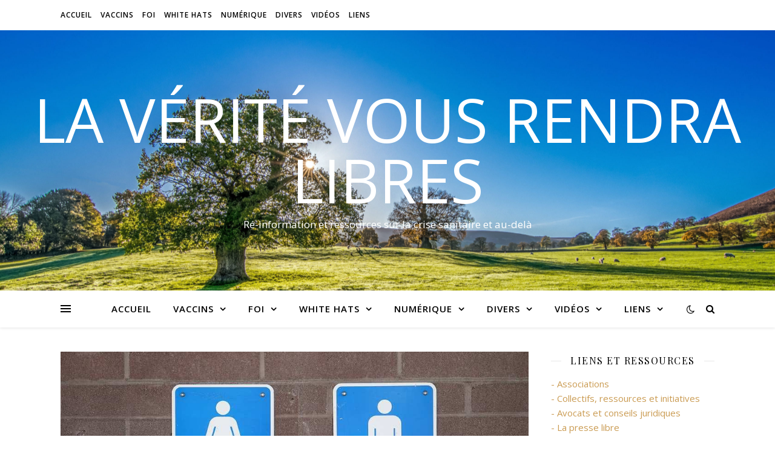

--- FILE ---
content_type: text/html; charset=UTF-8
request_url: https://la-verite-vous-rendra-libres.org/canada-un-eleve-exclu-de-son-lycee-catholique-et-arrete-par-la-police-pour-avoir-affirme-quil-ny-a-que-deux-genres/
body_size: 41583
content:
<!DOCTYPE html>
<html lang="fr-FR">
<head>
	<meta charset="UTF-8">
	<meta name="viewport" content="width=device-width, initial-scale=1.0" />
	<link rel="profile" href="https://gmpg.org/xfn/11">

<meta name='robots' content='index, follow, max-image-preview:large, max-snippet:-1, max-video-preview:-1' />
	<style>img:is([sizes="auto" i], [sizes^="auto," i]) { contain-intrinsic-size: 3000px 1500px }</style>
	
	<!-- This site is optimized with the Yoast SEO plugin v26.3 - https://yoast.com/wordpress/plugins/seo/ -->
	<title>Canada : un élève exclu de son lycée catholique et arrêté par la police pour avoir affirmé qu’il n’y a “que deux genres” - La vérité vous rendra libres</title>
	<link rel="canonical" href="https://la-verite-vous-rendra-libres.org/canada-un-eleve-exclu-de-son-lycee-catholique-et-arrete-par-la-police-pour-avoir-affirme-quil-ny-a-que-deux-genres/" />
	<meta property="og:locale" content="fr_FR" />
	<meta property="og:type" content="article" />
	<meta property="og:title" content="Canada : un élève exclu de son lycée catholique et arrêté par la police pour avoir affirmé qu’il n’y a “que deux genres” - La vérité vous rendra libres" />
	<meta property="og:description" content="Publié par Valeurs Actuelles, le 9 février 2023 Au Canada, un lycéen de 16 ans a été suspendu de son école et arrêté par la police pour avoir affirmé qu&rsquo;il n&rsquo;y a que deux genres et que les hommes biologiques se définissant comme des femmes ne devraient pas être autorisés à accéder aux vestiaires féminins. Josh Alexander, un jeune homme de 16 ans, scolarisé à l’école secondaire catholique de St. Joseph (l’équivalent d’un lycée français) à Renfrew, en Ontario, au Canada, a été suspendu le 23 novembre 2022, après avoir organisé une grève pour défendre le droit de ses collègues féminins à accéder à leur vestiaire réservé sans avoir à supporter la présence d’élèves masculins qui se définissent comme des femmes. Josh Alexander a justifié sa position par le fait que, conformément à l’enseignement catholique et à la Bible, il n’y a que deux genres, masculin et féminin et que, par conséquent, les hommes biologiques ne devraient pas être autorisés à entrer dans les toilettes des femmes. Ne se démontant pas, lundi 6 février, Josh Alexander est retourné en classe où il a été accueilli par le directeur adjoint de l’établissement assisté de deux policiers locaux, qui ont interpellé le jeune homme pour pénétration illégale dans l’enceinte d’un lycée dont il ne fait plus partie. Le désormais ancien élève de l’école secondaire catholique St. Joseph’s a expliqué au journal canadien&nbsp;National Post&nbsp;que l’affaire est partie de plusieurs commentaires effectués en classe par le jeune homme alors que le débat portait sur le sujet de la transition de genre. « Le genre ne l’emporte pas sur la biologie » « Il était question d’étudiants masculins utilisant des toilettes féminines, de dysphorie de genre et d’allaitement masculin. Tout le monde partageait ses opinions sur le sujet, tous les élèves qui le souhaitaient participaient, y compris le professeur. J’ai dit qu’il n’y avait que deux genres, que l’on naissait homme ou femme, et cela m’a valu des problèmes. Et j’ai dit que le genre ne l’emporte pas sur la biologie. »&nbsp;Des propos qui ont valu à Josh Alexander d’être exclu de son lycée. Un avocat représentant le lycéen a déclaré que l’école ne le laissera plus assister aux cours tant qu’il n’acceptera pas «&nbsp;de cesser d’utiliser l’ancien prénom d’un étudiant transgenre et de ne plus participer à deux cours de l’après-midi, car ces cours sont suivis par deux étudiants transgenres qui désapprouvent les croyances religieuses de Josh ». En réponse à cette polémique, Josh Alexander a déclaré au&nbsp;National Post&nbsp;que les étudiants transgenres qui rejettent ses opinions devraient peut-être réfléchir au fait qu’ils fréquentent une école catholique, ou du moins une école qui se dit catholique. Source : https://www.valeursactuelles.com/monde/canada-un-eleve-exclu-de-son-lycee-catholique-et-arrete-par-la-police-pour-avoir-affirme-quil-ny-a-que-deux-genres" />
	<meta property="og:url" content="https://la-verite-vous-rendra-libres.org/canada-un-eleve-exclu-de-son-lycee-catholique-et-arrete-par-la-police-pour-avoir-affirme-quil-ny-a-que-deux-genres/" />
	<meta property="og:site_name" content="La vérité vous rendra libres" />
	<meta property="article:published_time" content="2023-03-04T05:49:00+00:00" />
	<meta property="og:image" content="https://la-verite-vous-rendra-libres.org/wp-content/uploads/2023/02/un-eleve-exclu-de-son-lycee-catholique-pour-avoir-affirme-quil-ny-a-que-deux-genres.jpg" />
	<meta property="og:image:width" content="1020" />
	<meta property="og:image:height" content="496" />
	<meta property="og:image:type" content="image/jpeg" />
	<meta name="author" content="admin" />
	<meta name="twitter:card" content="summary_large_image" />
	<meta name="twitter:label1" content="Écrit par" />
	<meta name="twitter:data1" content="admin" />
	<meta name="twitter:label2" content="Durée de lecture estimée" />
	<meta name="twitter:data2" content="3 minutes" />
	<script type="application/ld+json" class="yoast-schema-graph">{"@context":"https://schema.org","@graph":[{"@type":"WebPage","@id":"https://la-verite-vous-rendra-libres.org/canada-un-eleve-exclu-de-son-lycee-catholique-et-arrete-par-la-police-pour-avoir-affirme-quil-ny-a-que-deux-genres/","url":"https://la-verite-vous-rendra-libres.org/canada-un-eleve-exclu-de-son-lycee-catholique-et-arrete-par-la-police-pour-avoir-affirme-quil-ny-a-que-deux-genres/","name":"Canada : un élève exclu de son lycée catholique et arrêté par la police pour avoir affirmé qu’il n’y a “que deux genres” - La vérité vous rendra libres","isPartOf":{"@id":"https://la-verite-vous-rendra-libres.org/#website"},"primaryImageOfPage":{"@id":"https://la-verite-vous-rendra-libres.org/canada-un-eleve-exclu-de-son-lycee-catholique-et-arrete-par-la-police-pour-avoir-affirme-quil-ny-a-que-deux-genres/#primaryimage"},"image":{"@id":"https://la-verite-vous-rendra-libres.org/canada-un-eleve-exclu-de-son-lycee-catholique-et-arrete-par-la-police-pour-avoir-affirme-quil-ny-a-que-deux-genres/#primaryimage"},"thumbnailUrl":"https://la-verite-vous-rendra-libres.org/wp-content/uploads/2023/02/un-eleve-exclu-de-son-lycee-catholique-pour-avoir-affirme-quil-ny-a-que-deux-genres.jpg","datePublished":"2023-03-04T05:49:00+00:00","author":{"@id":"https://la-verite-vous-rendra-libres.org/#/schema/person/dc2077c8be1a756110c0ecca4c741a24"},"breadcrumb":{"@id":"https://la-verite-vous-rendra-libres.org/canada-un-eleve-exclu-de-son-lycee-catholique-et-arrete-par-la-police-pour-avoir-affirme-quil-ny-a-que-deux-genres/#breadcrumb"},"inLanguage":"fr-FR","potentialAction":[{"@type":"ReadAction","target":["https://la-verite-vous-rendra-libres.org/canada-un-eleve-exclu-de-son-lycee-catholique-et-arrete-par-la-police-pour-avoir-affirme-quil-ny-a-que-deux-genres/"]}]},{"@type":"ImageObject","inLanguage":"fr-FR","@id":"https://la-verite-vous-rendra-libres.org/canada-un-eleve-exclu-de-son-lycee-catholique-et-arrete-par-la-police-pour-avoir-affirme-quil-ny-a-que-deux-genres/#primaryimage","url":"https://la-verite-vous-rendra-libres.org/wp-content/uploads/2023/02/un-eleve-exclu-de-son-lycee-catholique-pour-avoir-affirme-quil-ny-a-que-deux-genres.jpg","contentUrl":"https://la-verite-vous-rendra-libres.org/wp-content/uploads/2023/02/un-eleve-exclu-de-son-lycee-catholique-pour-avoir-affirme-quil-ny-a-que-deux-genres.jpg","width":1020,"height":496},{"@type":"BreadcrumbList","@id":"https://la-verite-vous-rendra-libres.org/canada-un-eleve-exclu-de-son-lycee-catholique-et-arrete-par-la-police-pour-avoir-affirme-quil-ny-a-que-deux-genres/#breadcrumb","itemListElement":[{"@type":"ListItem","position":1,"name":"Accueil","item":"https://la-verite-vous-rendra-libres.org/"},{"@type":"ListItem","position":2,"name":"Canada : un élève exclu de son lycée catholique et arrêté par la police pour avoir affirmé qu’il n’y a “que deux genres”"}]},{"@type":"WebSite","@id":"https://la-verite-vous-rendra-libres.org/#website","url":"https://la-verite-vous-rendra-libres.org/","name":"La vérité vous rendra libres","description":"Ré-information et ressources sur la crise sanitaire et au-delà","potentialAction":[{"@type":"SearchAction","target":{"@type":"EntryPoint","urlTemplate":"https://la-verite-vous-rendra-libres.org/?s={search_term_string}"},"query-input":{"@type":"PropertyValueSpecification","valueRequired":true,"valueName":"search_term_string"}}],"inLanguage":"fr-FR"},{"@type":"Person","@id":"https://la-verite-vous-rendra-libres.org/#/schema/person/dc2077c8be1a756110c0ecca4c741a24","name":"admin","image":{"@type":"ImageObject","inLanguage":"fr-FR","@id":"https://la-verite-vous-rendra-libres.org/#/schema/person/image/","url":"https://secure.gravatar.com/avatar/51afe0b80db0a36cb2ae6461f52e75c56c7618585d64375f84ac78c327d79986?s=96&d=mm&r=g","contentUrl":"https://secure.gravatar.com/avatar/51afe0b80db0a36cb2ae6461f52e75c56c7618585d64375f84ac78c327d79986?s=96&d=mm&r=g","caption":"admin"},"sameAs":["https://la-verite-vous-rendra-libres.org"],"url":"https://la-verite-vous-rendra-libres.org/author/admin/"}]}</script>
	<!-- / Yoast SEO plugin. -->


<link rel='dns-prefetch' href='//cdn.canvasjs.com' />
<link rel='dns-prefetch' href='//fonts.googleapis.com' />
<link rel="alternate" type="application/rss+xml" title="La vérité vous rendra libres &raquo; Flux" href="https://la-verite-vous-rendra-libres.org/feed/" />
<link rel="alternate" type="application/rss+xml" title="La vérité vous rendra libres &raquo; Flux des commentaires" href="https://la-verite-vous-rendra-libres.org/comments/feed/" />
<script type="text/javascript">
/* <![CDATA[ */
window._wpemojiSettings = {"baseUrl":"https:\/\/s.w.org\/images\/core\/emoji\/16.0.1\/72x72\/","ext":".png","svgUrl":"https:\/\/s.w.org\/images\/core\/emoji\/16.0.1\/svg\/","svgExt":".svg","source":{"concatemoji":"https:\/\/la-verite-vous-rendra-libres.org\/wp-includes\/js\/wp-emoji-release.min.js?ver=5e551a20f44ec8b8eb1d986b37288ec6"}};
/*! This file is auto-generated */
!function(s,n){var o,i,e;function c(e){try{var t={supportTests:e,timestamp:(new Date).valueOf()};sessionStorage.setItem(o,JSON.stringify(t))}catch(e){}}function p(e,t,n){e.clearRect(0,0,e.canvas.width,e.canvas.height),e.fillText(t,0,0);var t=new Uint32Array(e.getImageData(0,0,e.canvas.width,e.canvas.height).data),a=(e.clearRect(0,0,e.canvas.width,e.canvas.height),e.fillText(n,0,0),new Uint32Array(e.getImageData(0,0,e.canvas.width,e.canvas.height).data));return t.every(function(e,t){return e===a[t]})}function u(e,t){e.clearRect(0,0,e.canvas.width,e.canvas.height),e.fillText(t,0,0);for(var n=e.getImageData(16,16,1,1),a=0;a<n.data.length;a++)if(0!==n.data[a])return!1;return!0}function f(e,t,n,a){switch(t){case"flag":return n(e,"\ud83c\udff3\ufe0f\u200d\u26a7\ufe0f","\ud83c\udff3\ufe0f\u200b\u26a7\ufe0f")?!1:!n(e,"\ud83c\udde8\ud83c\uddf6","\ud83c\udde8\u200b\ud83c\uddf6")&&!n(e,"\ud83c\udff4\udb40\udc67\udb40\udc62\udb40\udc65\udb40\udc6e\udb40\udc67\udb40\udc7f","\ud83c\udff4\u200b\udb40\udc67\u200b\udb40\udc62\u200b\udb40\udc65\u200b\udb40\udc6e\u200b\udb40\udc67\u200b\udb40\udc7f");case"emoji":return!a(e,"\ud83e\udedf")}return!1}function g(e,t,n,a){var r="undefined"!=typeof WorkerGlobalScope&&self instanceof WorkerGlobalScope?new OffscreenCanvas(300,150):s.createElement("canvas"),o=r.getContext("2d",{willReadFrequently:!0}),i=(o.textBaseline="top",o.font="600 32px Arial",{});return e.forEach(function(e){i[e]=t(o,e,n,a)}),i}function t(e){var t=s.createElement("script");t.src=e,t.defer=!0,s.head.appendChild(t)}"undefined"!=typeof Promise&&(o="wpEmojiSettingsSupports",i=["flag","emoji"],n.supports={everything:!0,everythingExceptFlag:!0},e=new Promise(function(e){s.addEventListener("DOMContentLoaded",e,{once:!0})}),new Promise(function(t){var n=function(){try{var e=JSON.parse(sessionStorage.getItem(o));if("object"==typeof e&&"number"==typeof e.timestamp&&(new Date).valueOf()<e.timestamp+604800&&"object"==typeof e.supportTests)return e.supportTests}catch(e){}return null}();if(!n){if("undefined"!=typeof Worker&&"undefined"!=typeof OffscreenCanvas&&"undefined"!=typeof URL&&URL.createObjectURL&&"undefined"!=typeof Blob)try{var e="postMessage("+g.toString()+"("+[JSON.stringify(i),f.toString(),p.toString(),u.toString()].join(",")+"));",a=new Blob([e],{type:"text/javascript"}),r=new Worker(URL.createObjectURL(a),{name:"wpTestEmojiSupports"});return void(r.onmessage=function(e){c(n=e.data),r.terminate(),t(n)})}catch(e){}c(n=g(i,f,p,u))}t(n)}).then(function(e){for(var t in e)n.supports[t]=e[t],n.supports.everything=n.supports.everything&&n.supports[t],"flag"!==t&&(n.supports.everythingExceptFlag=n.supports.everythingExceptFlag&&n.supports[t]);n.supports.everythingExceptFlag=n.supports.everythingExceptFlag&&!n.supports.flag,n.DOMReady=!1,n.readyCallback=function(){n.DOMReady=!0}}).then(function(){return e}).then(function(){var e;n.supports.everything||(n.readyCallback(),(e=n.source||{}).concatemoji?t(e.concatemoji):e.wpemoji&&e.twemoji&&(t(e.twemoji),t(e.wpemoji)))}))}((window,document),window._wpemojiSettings);
/* ]]> */
</script>
<link rel='stylesheet' id='embed-pdf-viewer-css' href='https://la-verite-vous-rendra-libres.org/wp-content/plugins/embed-pdf-viewer/css/embed-pdf-viewer.css?ver=2.4.6' type='text/css' media='screen' />
<style id='wp-emoji-styles-inline-css' type='text/css'>

	img.wp-smiley, img.emoji {
		display: inline !important;
		border: none !important;
		box-shadow: none !important;
		height: 1em !important;
		width: 1em !important;
		margin: 0 0.07em !important;
		vertical-align: -0.1em !important;
		background: none !important;
		padding: 0 !important;
	}
</style>
<link rel='stylesheet' id='wp-block-library-css' href='https://la-verite-vous-rendra-libres.org/wp-includes/css/dist/block-library/style.min.css?ver=5e551a20f44ec8b8eb1d986b37288ec6' type='text/css' media='all' />
<style id='classic-theme-styles-inline-css' type='text/css'>
/*! This file is auto-generated */
.wp-block-button__link{color:#fff;background-color:#32373c;border-radius:9999px;box-shadow:none;text-decoration:none;padding:calc(.667em + 2px) calc(1.333em + 2px);font-size:1.125em}.wp-block-file__button{background:#32373c;color:#fff;text-decoration:none}
</style>
<style id='global-styles-inline-css' type='text/css'>
:root{--wp--preset--aspect-ratio--square: 1;--wp--preset--aspect-ratio--4-3: 4/3;--wp--preset--aspect-ratio--3-4: 3/4;--wp--preset--aspect-ratio--3-2: 3/2;--wp--preset--aspect-ratio--2-3: 2/3;--wp--preset--aspect-ratio--16-9: 16/9;--wp--preset--aspect-ratio--9-16: 9/16;--wp--preset--color--black: #000000;--wp--preset--color--cyan-bluish-gray: #abb8c3;--wp--preset--color--white: #ffffff;--wp--preset--color--pale-pink: #f78da7;--wp--preset--color--vivid-red: #cf2e2e;--wp--preset--color--luminous-vivid-orange: #ff6900;--wp--preset--color--luminous-vivid-amber: #fcb900;--wp--preset--color--light-green-cyan: #7bdcb5;--wp--preset--color--vivid-green-cyan: #00d084;--wp--preset--color--pale-cyan-blue: #8ed1fc;--wp--preset--color--vivid-cyan-blue: #0693e3;--wp--preset--color--vivid-purple: #9b51e0;--wp--preset--gradient--vivid-cyan-blue-to-vivid-purple: linear-gradient(135deg,rgba(6,147,227,1) 0%,rgb(155,81,224) 100%);--wp--preset--gradient--light-green-cyan-to-vivid-green-cyan: linear-gradient(135deg,rgb(122,220,180) 0%,rgb(0,208,130) 100%);--wp--preset--gradient--luminous-vivid-amber-to-luminous-vivid-orange: linear-gradient(135deg,rgba(252,185,0,1) 0%,rgba(255,105,0,1) 100%);--wp--preset--gradient--luminous-vivid-orange-to-vivid-red: linear-gradient(135deg,rgba(255,105,0,1) 0%,rgb(207,46,46) 100%);--wp--preset--gradient--very-light-gray-to-cyan-bluish-gray: linear-gradient(135deg,rgb(238,238,238) 0%,rgb(169,184,195) 100%);--wp--preset--gradient--cool-to-warm-spectrum: linear-gradient(135deg,rgb(74,234,220) 0%,rgb(151,120,209) 20%,rgb(207,42,186) 40%,rgb(238,44,130) 60%,rgb(251,105,98) 80%,rgb(254,248,76) 100%);--wp--preset--gradient--blush-light-purple: linear-gradient(135deg,rgb(255,206,236) 0%,rgb(152,150,240) 100%);--wp--preset--gradient--blush-bordeaux: linear-gradient(135deg,rgb(254,205,165) 0%,rgb(254,45,45) 50%,rgb(107,0,62) 100%);--wp--preset--gradient--luminous-dusk: linear-gradient(135deg,rgb(255,203,112) 0%,rgb(199,81,192) 50%,rgb(65,88,208) 100%);--wp--preset--gradient--pale-ocean: linear-gradient(135deg,rgb(255,245,203) 0%,rgb(182,227,212) 50%,rgb(51,167,181) 100%);--wp--preset--gradient--electric-grass: linear-gradient(135deg,rgb(202,248,128) 0%,rgb(113,206,126) 100%);--wp--preset--gradient--midnight: linear-gradient(135deg,rgb(2,3,129) 0%,rgb(40,116,252) 100%);--wp--preset--font-size--small: 13px;--wp--preset--font-size--medium: 20px;--wp--preset--font-size--large: 36px;--wp--preset--font-size--x-large: 42px;--wp--preset--spacing--20: 0.44rem;--wp--preset--spacing--30: 0.67rem;--wp--preset--spacing--40: 1rem;--wp--preset--spacing--50: 1.5rem;--wp--preset--spacing--60: 2.25rem;--wp--preset--spacing--70: 3.38rem;--wp--preset--spacing--80: 5.06rem;--wp--preset--shadow--natural: 6px 6px 9px rgba(0, 0, 0, 0.2);--wp--preset--shadow--deep: 12px 12px 50px rgba(0, 0, 0, 0.4);--wp--preset--shadow--sharp: 6px 6px 0px rgba(0, 0, 0, 0.2);--wp--preset--shadow--outlined: 6px 6px 0px -3px rgba(255, 255, 255, 1), 6px 6px rgba(0, 0, 0, 1);--wp--preset--shadow--crisp: 6px 6px 0px rgba(0, 0, 0, 1);}:where(.is-layout-flex){gap: 0.5em;}:where(.is-layout-grid){gap: 0.5em;}body .is-layout-flex{display: flex;}.is-layout-flex{flex-wrap: wrap;align-items: center;}.is-layout-flex > :is(*, div){margin: 0;}body .is-layout-grid{display: grid;}.is-layout-grid > :is(*, div){margin: 0;}:where(.wp-block-columns.is-layout-flex){gap: 2em;}:where(.wp-block-columns.is-layout-grid){gap: 2em;}:where(.wp-block-post-template.is-layout-flex){gap: 1.25em;}:where(.wp-block-post-template.is-layout-grid){gap: 1.25em;}.has-black-color{color: var(--wp--preset--color--black) !important;}.has-cyan-bluish-gray-color{color: var(--wp--preset--color--cyan-bluish-gray) !important;}.has-white-color{color: var(--wp--preset--color--white) !important;}.has-pale-pink-color{color: var(--wp--preset--color--pale-pink) !important;}.has-vivid-red-color{color: var(--wp--preset--color--vivid-red) !important;}.has-luminous-vivid-orange-color{color: var(--wp--preset--color--luminous-vivid-orange) !important;}.has-luminous-vivid-amber-color{color: var(--wp--preset--color--luminous-vivid-amber) !important;}.has-light-green-cyan-color{color: var(--wp--preset--color--light-green-cyan) !important;}.has-vivid-green-cyan-color{color: var(--wp--preset--color--vivid-green-cyan) !important;}.has-pale-cyan-blue-color{color: var(--wp--preset--color--pale-cyan-blue) !important;}.has-vivid-cyan-blue-color{color: var(--wp--preset--color--vivid-cyan-blue) !important;}.has-vivid-purple-color{color: var(--wp--preset--color--vivid-purple) !important;}.has-black-background-color{background-color: var(--wp--preset--color--black) !important;}.has-cyan-bluish-gray-background-color{background-color: var(--wp--preset--color--cyan-bluish-gray) !important;}.has-white-background-color{background-color: var(--wp--preset--color--white) !important;}.has-pale-pink-background-color{background-color: var(--wp--preset--color--pale-pink) !important;}.has-vivid-red-background-color{background-color: var(--wp--preset--color--vivid-red) !important;}.has-luminous-vivid-orange-background-color{background-color: var(--wp--preset--color--luminous-vivid-orange) !important;}.has-luminous-vivid-amber-background-color{background-color: var(--wp--preset--color--luminous-vivid-amber) !important;}.has-light-green-cyan-background-color{background-color: var(--wp--preset--color--light-green-cyan) !important;}.has-vivid-green-cyan-background-color{background-color: var(--wp--preset--color--vivid-green-cyan) !important;}.has-pale-cyan-blue-background-color{background-color: var(--wp--preset--color--pale-cyan-blue) !important;}.has-vivid-cyan-blue-background-color{background-color: var(--wp--preset--color--vivid-cyan-blue) !important;}.has-vivid-purple-background-color{background-color: var(--wp--preset--color--vivid-purple) !important;}.has-black-border-color{border-color: var(--wp--preset--color--black) !important;}.has-cyan-bluish-gray-border-color{border-color: var(--wp--preset--color--cyan-bluish-gray) !important;}.has-white-border-color{border-color: var(--wp--preset--color--white) !important;}.has-pale-pink-border-color{border-color: var(--wp--preset--color--pale-pink) !important;}.has-vivid-red-border-color{border-color: var(--wp--preset--color--vivid-red) !important;}.has-luminous-vivid-orange-border-color{border-color: var(--wp--preset--color--luminous-vivid-orange) !important;}.has-luminous-vivid-amber-border-color{border-color: var(--wp--preset--color--luminous-vivid-amber) !important;}.has-light-green-cyan-border-color{border-color: var(--wp--preset--color--light-green-cyan) !important;}.has-vivid-green-cyan-border-color{border-color: var(--wp--preset--color--vivid-green-cyan) !important;}.has-pale-cyan-blue-border-color{border-color: var(--wp--preset--color--pale-cyan-blue) !important;}.has-vivid-cyan-blue-border-color{border-color: var(--wp--preset--color--vivid-cyan-blue) !important;}.has-vivid-purple-border-color{border-color: var(--wp--preset--color--vivid-purple) !important;}.has-vivid-cyan-blue-to-vivid-purple-gradient-background{background: var(--wp--preset--gradient--vivid-cyan-blue-to-vivid-purple) !important;}.has-light-green-cyan-to-vivid-green-cyan-gradient-background{background: var(--wp--preset--gradient--light-green-cyan-to-vivid-green-cyan) !important;}.has-luminous-vivid-amber-to-luminous-vivid-orange-gradient-background{background: var(--wp--preset--gradient--luminous-vivid-amber-to-luminous-vivid-orange) !important;}.has-luminous-vivid-orange-to-vivid-red-gradient-background{background: var(--wp--preset--gradient--luminous-vivid-orange-to-vivid-red) !important;}.has-very-light-gray-to-cyan-bluish-gray-gradient-background{background: var(--wp--preset--gradient--very-light-gray-to-cyan-bluish-gray) !important;}.has-cool-to-warm-spectrum-gradient-background{background: var(--wp--preset--gradient--cool-to-warm-spectrum) !important;}.has-blush-light-purple-gradient-background{background: var(--wp--preset--gradient--blush-light-purple) !important;}.has-blush-bordeaux-gradient-background{background: var(--wp--preset--gradient--blush-bordeaux) !important;}.has-luminous-dusk-gradient-background{background: var(--wp--preset--gradient--luminous-dusk) !important;}.has-pale-ocean-gradient-background{background: var(--wp--preset--gradient--pale-ocean) !important;}.has-electric-grass-gradient-background{background: var(--wp--preset--gradient--electric-grass) !important;}.has-midnight-gradient-background{background: var(--wp--preset--gradient--midnight) !important;}.has-small-font-size{font-size: var(--wp--preset--font-size--small) !important;}.has-medium-font-size{font-size: var(--wp--preset--font-size--medium) !important;}.has-large-font-size{font-size: var(--wp--preset--font-size--large) !important;}.has-x-large-font-size{font-size: var(--wp--preset--font-size--x-large) !important;}
:where(.wp-block-post-template.is-layout-flex){gap: 1.25em;}:where(.wp-block-post-template.is-layout-grid){gap: 1.25em;}
:where(.wp-block-columns.is-layout-flex){gap: 2em;}:where(.wp-block-columns.is-layout-grid){gap: 2em;}
:root :where(.wp-block-pullquote){font-size: 1.5em;line-height: 1.6;}
</style>
<link rel='stylesheet' id='contact-form-7-css' href='https://la-verite-vous-rendra-libres.org/wp-content/plugins/contact-form-7/includes/css/styles.css?ver=6.1.3' type='text/css' media='all' />
<link rel='stylesheet' id='dashicons-css' href='https://la-verite-vous-rendra-libres.org/wp-includes/css/dashicons.min.css?ver=5e551a20f44ec8b8eb1d986b37288ec6' type='text/css' media='all' />
<link rel='stylesheet' id='admin-bar-css' href='https://la-verite-vous-rendra-libres.org/wp-includes/css/admin-bar.min.css?ver=5e551a20f44ec8b8eb1d986b37288ec6' type='text/css' media='all' />
<style id='admin-bar-inline-css' type='text/css'>

    .canvasjs-chart-credit{
        display: none !important;
    }
    #vtrtsProChart canvas {
    border-radius: 6px;
}

.vtrts-pro-adminbar-weekly-title {
    font-weight: bold;
    font-size: 14px;
    color: #fff;
    margin-bottom: 6px;
}

        #wpadminbar #wp-admin-bar-vtrts_pro_top_button .ab-icon:before {
            content: "\f185";
            color: #1DAE22;
            top: 3px;
        }
    #wp-admin-bar-vtrts_pro_top_button .ab-item {
        min-width: 180px;
    }
    .vtrts-pro-adminbar-dropdown {
        min-width: 340px;
        padding: 18px 18px 12px 18px;
        background: #23282d;
        color: #fff;
        border-radius: 8px;
        box-shadow: 0 4px 24px rgba(0,0,0,0.15);
        margin-top: 10px;
    }
    .vtrts-pro-adminbar-grid {
        display: grid;
        grid-template-columns: 1fr 1fr;
        gap: 18px 18px; /* row-gap column-gap */
        margin-bottom: 18px;
    }
    .vtrts-pro-adminbar-card {
        background: #2c3338;
        border-radius: 8px;
        padding: 18px 18px 12px 18px;
        box-shadow: 0 2px 8px rgba(0,0,0,0.07);
        display: flex;
        flex-direction: column;
        align-items: flex-start;
    }
    /* Extra margin for the right column */
    .vtrts-pro-adminbar-card:nth-child(2),
    .vtrts-pro-adminbar-card:nth-child(4) {
        margin-left: 10px !important;
        padding-left: 10px !important;
        margin-right: 10px !important;
        padding-right : 10px !important;
        margin-top: 10px !important;
    }
    .vtrts-pro-adminbar-card:nth-child(1),
    .vtrts-pro-adminbar-card:nth-child(3) {
        margin-left: 10px !important;
        padding-left: 10px !important;
        margin-top: 10px !important;
    }
    /* Extra margin for the bottom row */
    .vtrts-pro-adminbar-card:nth-child(3),
    .vtrts-pro-adminbar-card:nth-child(4) {
        margin-top: 6px !important;
        padding-top: 6px !important;
        margin-top: 10px !important;
    }
    .vtrts-pro-adminbar-card-title {
        font-size: 14px;
        font-weight: 800;
        margin-bottom: 6px;
        color: #fff;
    }
    .vtrts-pro-adminbar-card-value {
        font-size: 22px;
        font-weight: bold;
        color: #1DAE22;
        margin-bottom: 4px;
    }
    .vtrts-pro-adminbar-card-sub {
        font-size: 12px;
        color: #aaa;
    }
    .vtrts-pro-adminbar-btn-wrap {
        text-align: center;
        margin-top: 8px;
    }

    #wp-admin-bar-vtrts_pro_top_button .ab-item{
    min-width: 80px !important;
        padding: 0px !important;
    .vtrts-pro-adminbar-btn {
        display: inline-block;
        background: #1DAE22;
        color: #fff !important;
        font-weight: bold;
        padding: 8px 28px;
        border-radius: 6px;
        text-decoration: none;
        font-size: 15px;
        transition: background 0.2s;
        margin-top: 8px;
    }
    .vtrts-pro-adminbar-btn:hover {
        background: #15991b;
        color: #fff !important;
    }

    .vtrts-pro-adminbar-dropdown-wrap { min-width: 0; padding: 0; }
    #wpadminbar #wp-admin-bar-vtrts_pro_top_button .vtrts-pro-adminbar-dropdown { display: none; position: absolute; left: 0; top: 100%; z-index: 99999; }
    #wpadminbar #wp-admin-bar-vtrts_pro_top_button:hover .vtrts-pro-adminbar-dropdown { display: block; }
    
        .ab-empty-item #wp-admin-bar-vtrts_pro_top_button-default .ab-empty-item{
    height:0px !important;
    padding :0px !important;
     }
            #wpadminbar .quicklinks .ab-empty-item{
        padding:0px !important;
    }
    .vtrts-pro-adminbar-dropdown {
    min-width: 340px;
    padding: 18px 18px 12px 18px;
    background: #23282d;
    color: #fff;
    border-radius: 12px; /* more rounded */
    box-shadow: 0 8px 32px rgba(0,0,0,0.25); /* deeper shadow */
    margin-top: 10px;
}

.vtrts-pro-adminbar-btn-wrap {
    text-align: center;
    margin-top: 18px; /* more space above */
}

.vtrts-pro-adminbar-btn {
    display: inline-block;
    background: #1DAE22;
    color: #fff !important;
    font-weight: bold;
    padding: 5px 22px;
    border-radius: 8px;
    text-decoration: none;
    font-size: 17px;
    transition: background 0.2s, box-shadow 0.2s;
    margin-top: 8px;
    box-shadow: 0 2px 8px rgba(29,174,34,0.15);
    text-align: center;
    line-height: 1.6;
    
}
.vtrts-pro-adminbar-btn:hover {
    background: #15991b;
    color: #fff !important;
    box-shadow: 0 4px 16px rgba(29,174,34,0.25);
}
    


</style>
<link rel='stylesheet' id='wp-polls-css' href='https://la-verite-vous-rendra-libres.org/wp-content/plugins/wp-polls/polls-css.css?ver=2.77.3' type='text/css' media='all' />
<style id='wp-polls-inline-css' type='text/css'>
.wp-polls .pollbar {
	margin: 1px;
	font-size: 6px;
	line-height: 8px;
	height: 8px;
	background-image: url('https://la-verite-vous-rendra-libres.org/wp-content/plugins/wp-polls/images/default/pollbg.gif');
	border: 1px solid #c8c8c8;
}

</style>
<link rel='stylesheet' id='cmplz-general-css' href='https://la-verite-vous-rendra-libres.org/wp-content/plugins/complianz-gdpr/assets/css/cookieblocker.min.css?ver=1740600766' type='text/css' media='all' />
<link rel='stylesheet' id='content-cards-css' href='https://la-verite-vous-rendra-libres.org/wp-content/plugins/content-cards/skins/default/content-cards.css?ver=5e551a20f44ec8b8eb1d986b37288ec6' type='text/css' media='all' />
<link rel='stylesheet' id='ashe-style-css' href='https://la-verite-vous-rendra-libres.org/wp-content/themes/ashe/style.css?ver=1.9.7' type='text/css' media='all' />
<link rel='stylesheet' id='fontawesome-css' href='https://la-verite-vous-rendra-libres.org/wp-content/themes/ashe/assets/css/font-awesome.css?ver=5e551a20f44ec8b8eb1d986b37288ec6' type='text/css' media='all' />
<link rel='stylesheet' id='fontello-css' href='https://la-verite-vous-rendra-libres.org/wp-content/themes/ashe/assets/css/fontello.css?ver=5e551a20f44ec8b8eb1d986b37288ec6' type='text/css' media='all' />
<link rel='stylesheet' id='slick-css' href='https://la-verite-vous-rendra-libres.org/wp-content/themes/ashe/assets/css/slick.css?ver=5e551a20f44ec8b8eb1d986b37288ec6' type='text/css' media='all' />
<link rel='stylesheet' id='scrollbar-css' href='https://la-verite-vous-rendra-libres.org/wp-content/themes/ashe/assets/css/perfect-scrollbar.css?ver=5e551a20f44ec8b8eb1d986b37288ec6' type='text/css' media='all' />
<link rel='stylesheet' id='ashe-responsive-css' href='https://la-verite-vous-rendra-libres.org/wp-content/themes/ashe/assets/css/responsive.css?ver=1.9.7' type='text/css' media='all' />
<link rel='stylesheet' id='ashe-playfair-font-css' href='//fonts.googleapis.com/css?family=Playfair+Display%3A400%2C700&#038;ver=1.0.0' type='text/css' media='all' />
<link rel='stylesheet' id='ashe-opensans-font-css' href='//fonts.googleapis.com/css?family=Open+Sans%3A400italic%2C400%2C600italic%2C600%2C700italic%2C700&#038;ver=1.0.0' type='text/css' media='all' />
<link rel='stylesheet' id='newsletter-css' href='https://la-verite-vous-rendra-libres.org/wp-content/plugins/newsletter/style.css?ver=9.0.7' type='text/css' media='all' />
<script type="text/javascript" async src="https://la-verite-vous-rendra-libres.org/wp-content/plugins/burst-statistics/helpers/timeme/timeme.min.js?ver=1761140751" id="burst-timeme-js"></script>
<script type="text/javascript" id="burst-js-extra">
/* <![CDATA[ */
var burst = {"tracking":{"isInitialHit":true,"lastUpdateTimestamp":0,"beacon_url":"https:\/\/la-verite-vous-rendra-libres.org\/wp-content\/plugins\/burst-statistics\/endpoint.php","ajaxUrl":"https:\/\/la-verite-vous-rendra-libres.org\/wp-admin\/admin-ajax.php"},"options":{"cookieless":0,"pageUrl":"https:\/\/la-verite-vous-rendra-libres.org\/canada-un-eleve-exclu-de-son-lycee-catholique-et-arrete-par-la-police-pour-avoir-affirme-quil-ny-a-que-deux-genres\/","beacon_enabled":1,"do_not_track":0,"enable_turbo_mode":0,"track_url_change":0,"cookie_retention_days":30,"debug":0},"goals":{"completed":[],"scriptUrl":"https:\/\/la-verite-vous-rendra-libres.org\/wp-content\/plugins\/burst-statistics\/\/assets\/js\/build\/burst-goals.js?v=1761140751","active":[]},"cache":{"uid":null,"fingerprint":null,"isUserAgent":null,"isDoNotTrack":null,"useCookies":null}};
/* ]]> */
</script>
<script type="text/javascript" async src="https://la-verite-vous-rendra-libres.org/wp-content/plugins/burst-statistics/assets/js/build/burst.min.js?ver=1761140751" id="burst-js"></script>
<script type="text/javascript" id="ahc_front_js-js-extra">
/* <![CDATA[ */
var ahc_ajax_front = {"ajax_url":"https:\/\/la-verite-vous-rendra-libres.org\/wp-admin\/admin-ajax.php","page_id":"23162","page_title":"Canada : un \u00e9l\u00e8ve exclu de son lyc\u00e9e catholique et arr\u00eat\u00e9 par la police pour avoir affirm\u00e9 qu\u2019il n\u2019y a \u201cque deux genres\u201d","post_type":"post"};
/* ]]> */
</script>
<script type="text/javascript" src="https://la-verite-vous-rendra-libres.org/wp-content/plugins/visitors-traffic-real-time-statistics-pro/js/front.js?ver=5e551a20f44ec8b8eb1d986b37288ec6" id="ahc_front_js-js"></script>
<script type="text/javascript" src="https://la-verite-vous-rendra-libres.org/wp-includes/js/jquery/jquery.min.js?ver=3.7.1" id="jquery-core-js"></script>
<script type="text/javascript" src="https://la-verite-vous-rendra-libres.org/wp-includes/js/jquery/jquery-migrate.min.js?ver=3.4.1" id="jquery-migrate-js"></script>
<script type="text/javascript" src="https://la-verite-vous-rendra-libres.org/wp-content/plugins/stock-market-overview/assets/stockdio-wp.js?ver=1.6.19" id="customStockdioJs-js"></script>
<link rel="https://api.w.org/" href="https://la-verite-vous-rendra-libres.org/wp-json/" /><link rel="alternate" title="JSON" type="application/json" href="https://la-verite-vous-rendra-libres.org/wp-json/wp/v2/posts/23162" /><link rel="alternate" title="oEmbed (JSON)" type="application/json+oembed" href="https://la-verite-vous-rendra-libres.org/wp-json/oembed/1.0/embed?url=https%3A%2F%2Fla-verite-vous-rendra-libres.org%2Fcanada-un-eleve-exclu-de-son-lycee-catholique-et-arrete-par-la-police-pour-avoir-affirme-quil-ny-a-que-deux-genres%2F" />
<link rel="alternate" title="oEmbed (XML)" type="text/xml+oembed" href="https://la-verite-vous-rendra-libres.org/wp-json/oembed/1.0/embed?url=https%3A%2F%2Fla-verite-vous-rendra-libres.org%2Fcanada-un-eleve-exclu-de-son-lycee-catholique-et-arrete-par-la-police-pour-avoir-affirme-quil-ny-a-que-deux-genres%2F&#038;format=xml" />
<style id="ashe_dynamic_css">body {background-color: #ffffff;}#top-bar {background-color: #ffffff;}#top-bar a {color: #000000;}#top-bar a:hover,#top-bar li.current-menu-item > a,#top-bar li.current-menu-ancestor > a,#top-bar .sub-menu li.current-menu-item > a,#top-bar .sub-menu li.current-menu-ancestor> a {color: #ca9b52;}#top-menu .sub-menu,#top-menu .sub-menu a {background-color: #ffffff;border-color: rgba(0,0,0, 0.05);}@media screen and ( max-width: 979px ) {.top-bar-socials {float: none !important;}.top-bar-socials a {line-height: 40px !important;}}.header-logo a,.site-description {color: #ffffff;}.entry-header {background-color: #ffffff;}#main-nav {background-color: #ffffff;box-shadow: 0px 1px 5px rgba(0,0,0, 0.1);}#featured-links h6 {background-color: rgba(255,255,255, 0.85);color: #000000;}#main-nav a,#main-nav i,#main-nav #s {color: #000000;}.main-nav-sidebar span,.sidebar-alt-close-btn span {background-color: #000000;}#main-nav a:hover,#main-nav i:hover,#main-nav li.current-menu-item > a,#main-nav li.current-menu-ancestor > a,#main-nav .sub-menu li.current-menu-item > a,#main-nav .sub-menu li.current-menu-ancestor> a {color: #ca9b52;}.main-nav-sidebar:hover span {background-color: #ca9b52;}#main-menu .sub-menu,#main-menu .sub-menu a {background-color: #ffffff;border-color: rgba(0,0,0, 0.05);}#main-nav #s {background-color: #ffffff;}#main-nav #s::-webkit-input-placeholder { /* Chrome/Opera/Safari */color: rgba(0,0,0, 0.7);}#main-nav #s::-moz-placeholder { /* Firefox 19+ */color: rgba(0,0,0, 0.7);}#main-nav #s:-ms-input-placeholder { /* IE 10+ */color: rgba(0,0,0, 0.7);}#main-nav #s:-moz-placeholder { /* Firefox 18- */color: rgba(0,0,0, 0.7);}/* Background */.sidebar-alt,#featured-links,.main-content,.featured-slider-area,.page-content select,.page-content input,.page-content textarea {background-color: #ffffff;}/* Text */.page-content,.page-content select,.page-content input,.page-content textarea,.page-content .post-author a,.page-content .ashe-widget a,.page-content .comment-author {color: #464646;}/* Title */.page-content h1,.page-content h2,.page-content h3,.page-content h4,.page-content h5,.page-content h6,.page-content .post-title a,.page-content .author-description h4 a,.page-content .related-posts h4 a,.page-content .blog-pagination .previous-page a,.page-content .blog-pagination .next-page a,blockquote,.page-content .post-share a {color: #030303;}.page-content .post-title a:hover {color: rgba(3,3,3, 0.75);}/* Meta */.page-content .post-date,.page-content .post-comments,.page-content .post-author,.page-content [data-layout*="list"] .post-author a,.page-content .related-post-date,.page-content .comment-meta a,.page-content .author-share a,.page-content .post-tags a,.page-content .tagcloud a,.widget_categories li,.widget_archive li,.ahse-subscribe-box p,.rpwwt-post-author,.rpwwt-post-categories,.rpwwt-post-date,.rpwwt-post-comments-number {color: #a1a1a1;}.page-content input::-webkit-input-placeholder { /* Chrome/Opera/Safari */color: #a1a1a1;}.page-content input::-moz-placeholder { /* Firefox 19+ */color: #a1a1a1;}.page-content input:-ms-input-placeholder { /* IE 10+ */color: #a1a1a1;}.page-content input:-moz-placeholder { /* Firefox 18- */color: #a1a1a1;}/* Accent */a,.post-categories,.page-content .ashe-widget.widget_text a {color: #ca9b52;}/* Disable TMP.page-content .elementor a,.page-content .elementor a:hover {color: inherit;}*/.ps-container > .ps-scrollbar-y-rail > .ps-scrollbar-y {background: #ca9b52;}a:not(.header-logo-a):hover {color: rgba(202,155,82, 0.8);}blockquote {border-color: #ca9b52;}/* Selection */::-moz-selection {color: #ffffff;background: #ca9b52;}::selection {color: #ffffff;background: #ca9b52;}/* Border */.page-content .post-footer,[data-layout*="list"] .blog-grid > li,.page-content .author-description,.page-content .related-posts,.page-content .entry-comments,.page-content .ashe-widget li,.page-content #wp-calendar,.page-content #wp-calendar caption,.page-content #wp-calendar tbody td,.page-content .widget_nav_menu li a,.page-content .tagcloud a,.page-content select,.page-content input,.page-content textarea,.widget-title h2:before,.widget-title h2:after,.post-tags a,.gallery-caption,.wp-caption-text,table tr,table th,table td,pre,.category-description {border-color: #e8e8e8;}hr {background-color: #e8e8e8;}/* Buttons */.widget_search i,.widget_search #searchsubmit,.wp-block-search button,.single-navigation i,.page-content .submit,.page-content .blog-pagination.numeric a,.page-content .blog-pagination.load-more a,.page-content .ashe-subscribe-box input[type="submit"],.page-content .widget_wysija input[type="submit"],.page-content .post-password-form input[type="submit"],.page-content .wpcf7 [type="submit"] {color: #ffffff;background-color: #333333;}.single-navigation i:hover,.page-content .submit:hover,.ashe-boxed-style .page-content .submit:hover,.page-content .blog-pagination.numeric a:hover,.ashe-boxed-style .page-content .blog-pagination.numeric a:hover,.page-content .blog-pagination.numeric span,.page-content .blog-pagination.load-more a:hover,.page-content .ashe-subscribe-box input[type="submit"]:hover,.page-content .widget_wysija input[type="submit"]:hover,.page-content .post-password-form input[type="submit"]:hover,.page-content .wpcf7 [type="submit"]:hover {color: #ffffff;background-color: #ca9b52;}/* Image Overlay */.image-overlay,#infscr-loading,.page-content h4.image-overlay {color: #ffffff;background-color: rgba(73,73,73, 0.3);}.image-overlay a,.post-slider .prev-arrow,.post-slider .next-arrow,.page-content .image-overlay a,#featured-slider .slick-arrow,#featured-slider .slider-dots {color: #ffffff;}.slide-caption {background: rgba(255,255,255, 0.95);}#featured-slider .slick-active {background: #ffffff;}#page-footer,#page-footer select,#page-footer input,#page-footer textarea {background-color: #f6f6f6;color: #333333;}#page-footer,#page-footer a,#page-footer select,#page-footer input,#page-footer textarea {color: #333333;}#page-footer #s::-webkit-input-placeholder { /* Chrome/Opera/Safari */color: #333333;}#page-footer #s::-moz-placeholder { /* Firefox 19+ */color: #333333;}#page-footer #s:-ms-input-placeholder { /* IE 10+ */color: #333333;}#page-footer #s:-moz-placeholder { /* Firefox 18- */color: #333333;}/* Title */#page-footer h1,#page-footer h2,#page-footer h3,#page-footer h4,#page-footer h5,#page-footer h6 {color: #111111;}#page-footer a:hover {color: #ca9b52;}/* Border */#page-footer a,#page-footer .ashe-widget li,#page-footer #wp-calendar,#page-footer #wp-calendar caption,#page-footer #wp-calendar tbody td,#page-footer .widget_nav_menu li a,#page-footer select,#page-footer input,#page-footer textarea,#page-footer .widget-title h2:before,#page-footer .widget-title h2:after,.footer-widgets {border-color: #e0dbdb;}#page-footer hr {background-color: #e0dbdb;}.ashe-preloader-wrap {background-color: #ffffff;}@media screen and ( max-width: 768px ) {#featured-links {display: none;}}@media screen and ( max-width: 640px ) {.related-posts {display: none;}}.header-logo a {font-family: 'Open Sans';}#top-menu li a {font-family: 'Open Sans';}#main-menu li a {font-family: 'Open Sans';}#mobile-menu li,.mobile-menu-btn a {font-family: 'Open Sans';}#top-menu li a,#main-menu li a,#mobile-menu li,.mobile-menu-btn a {text-transform: uppercase;}.boxed-wrapper {max-width: 1160px;}.sidebar-alt {max-width: 340px;left: -340px; padding: 85px 35px 0px;}.sidebar-left,.sidebar-right {width: 307px;}.main-container {width: calc(100% - 307px);width: -webkit-calc(100% - 307px);}#top-bar > div,#main-nav > div,#featured-links,.main-content,.page-footer-inner,.featured-slider-area.boxed-wrapper {padding-left: 40px;padding-right: 40px;}#top-menu {float: left;}.top-bar-socials {float: right;}.entry-header {height: 500px;background-image:url(https://la-verite-vous-rendra-libres.org/wp-content/uploads/2021/11/arbre_moutons-scaled.jpg);background-size: cover;}.entry-header {background-position: center center;}.logo-img {max-width: 500px;}.mini-logo a {max-width: 70px;}#main-nav {text-align: center;}.main-nav-sidebar {position: absolute;top: 0px;left: 40px;z-index: 1;}.main-nav-icons {position: absolute;top: 0px;right: 40px;z-index: 2;}.mini-logo {position: absolute;left: auto;top: 0;}.main-nav-sidebar ~ .mini-logo {margin-left: 30px;}#featured-links .featured-link {margin-right: 20px;}#featured-links .featured-link:last-of-type {margin-right: 0;}#featured-links .featured-link {width: calc( (100% - -20px) / 0 - 1px);width: -webkit-calc( (100% - -20px) / 0- 1px);}.featured-link:nth-child(1) .cv-inner {display: none;}.featured-link:nth-child(2) .cv-inner {display: none;}.featured-link:nth-child(3) .cv-inner {display: none;}.blog-grid > li {width: 100%;margin-bottom: 30px;}.sidebar-right {padding-left: 37px;}.footer-widgets > .ashe-widget {width: 30%;margin-right: 5%;}.footer-widgets > .ashe-widget:nth-child(3n+3) {margin-right: 0;}.footer-widgets > .ashe-widget:nth-child(3n+4) {clear: both;}.copyright-info {float: right;}.footer-socials {float: left;}.woocommerce div.product .stock,.woocommerce div.product p.price,.woocommerce div.product span.price,.woocommerce ul.products li.product .price,.woocommerce-Reviews .woocommerce-review__author,.woocommerce form .form-row .required,.woocommerce form .form-row.woocommerce-invalid label,.woocommerce .page-content div.product .woocommerce-tabs ul.tabs li a {color: #464646;}.woocommerce a.remove:hover {color: #464646 !important;}.woocommerce a.remove,.woocommerce .product_meta,.page-content .woocommerce-breadcrumb,.page-content .woocommerce-review-link,.page-content .woocommerce-breadcrumb a,.page-content .woocommerce-MyAccount-navigation-link a,.woocommerce .woocommerce-info:before,.woocommerce .page-content .woocommerce-result-count,.woocommerce-page .page-content .woocommerce-result-count,.woocommerce-Reviews .woocommerce-review__published-date,.woocommerce .product_list_widget .quantity,.woocommerce .widget_products .amount,.woocommerce .widget_price_filter .price_slider_amount,.woocommerce .widget_recently_viewed_products .amount,.woocommerce .widget_top_rated_products .amount,.woocommerce .widget_recent_reviews .reviewer {color: #a1a1a1;}.woocommerce a.remove {color: #a1a1a1 !important;}p.demo_store,.woocommerce-store-notice,.woocommerce span.onsale { background-color: #ca9b52;}.woocommerce .star-rating::before,.woocommerce .star-rating span::before,.woocommerce .page-content ul.products li.product .button,.page-content .woocommerce ul.products li.product .button,.page-content .woocommerce-MyAccount-navigation-link.is-active a,.page-content .woocommerce-MyAccount-navigation-link a:hover { color: #ca9b52;}.woocommerce form.login,.woocommerce form.register,.woocommerce-account fieldset,.woocommerce form.checkout_coupon,.woocommerce .woocommerce-info,.woocommerce .woocommerce-error,.woocommerce .woocommerce-message,.woocommerce .widget_shopping_cart .total,.woocommerce.widget_shopping_cart .total,.woocommerce-Reviews .comment_container,.woocommerce-cart #payment ul.payment_methods,#add_payment_method #payment ul.payment_methods,.woocommerce-checkout #payment ul.payment_methods,.woocommerce div.product .woocommerce-tabs ul.tabs::before,.woocommerce div.product .woocommerce-tabs ul.tabs::after,.woocommerce div.product .woocommerce-tabs ul.tabs li,.woocommerce .woocommerce-MyAccount-navigation-link,.select2-container--default .select2-selection--single {border-color: #e8e8e8;}.woocommerce-cart #payment,#add_payment_method #payment,.woocommerce-checkout #payment,.woocommerce .woocommerce-info,.woocommerce .woocommerce-error,.woocommerce .woocommerce-message,.woocommerce div.product .woocommerce-tabs ul.tabs li {background-color: rgba(232,232,232, 0.3);}.woocommerce-cart #payment div.payment_box::before,#add_payment_method #payment div.payment_box::before,.woocommerce-checkout #payment div.payment_box::before {border-color: rgba(232,232,232, 0.5);}.woocommerce-cart #payment div.payment_box,#add_payment_method #payment div.payment_box,.woocommerce-checkout #payment div.payment_box {background-color: rgba(232,232,232, 0.5);}.page-content .woocommerce input.button,.page-content .woocommerce a.button,.page-content .woocommerce a.button.alt,.page-content .woocommerce button.button.alt,.page-content .woocommerce input.button.alt,.page-content .woocommerce #respond input#submit.alt,.woocommerce .page-content .widget_product_search input[type="submit"],.woocommerce .page-content .woocommerce-message .button,.woocommerce .page-content a.button.alt,.woocommerce .page-content button.button.alt,.woocommerce .page-content #respond input#submit,.woocommerce .page-content .widget_price_filter .button,.woocommerce .page-content .woocommerce-message .button,.woocommerce-page .page-content .woocommerce-message .button,.woocommerce .page-content nav.woocommerce-pagination ul li a,.woocommerce .page-content nav.woocommerce-pagination ul li span {color: #ffffff;background-color: #333333;}.page-content .woocommerce input.button:hover,.page-content .woocommerce a.button:hover,.page-content .woocommerce a.button.alt:hover,.ashe-boxed-style .page-content .woocommerce a.button.alt:hover,.page-content .woocommerce button.button.alt:hover,.page-content .woocommerce input.button.alt:hover,.page-content .woocommerce #respond input#submit.alt:hover,.woocommerce .page-content .woocommerce-message .button:hover,.woocommerce .page-content a.button.alt:hover,.woocommerce .page-content button.button.alt:hover,.ashe-boxed-style.woocommerce .page-content button.button.alt:hover,.ashe-boxed-style.woocommerce .page-content #respond input#submit:hover,.woocommerce .page-content #respond input#submit:hover,.woocommerce .page-content .widget_price_filter .button:hover,.woocommerce .page-content .woocommerce-message .button:hover,.woocommerce-page .page-content .woocommerce-message .button:hover,.woocommerce .page-content nav.woocommerce-pagination ul li a:hover,.woocommerce .page-content nav.woocommerce-pagination ul li span.current {color: #ffffff;background-color: #ca9b52;}.woocommerce .page-content nav.woocommerce-pagination ul li a.prev,.woocommerce .page-content nav.woocommerce-pagination ul li a.next {color: #333333;}.woocommerce .page-content nav.woocommerce-pagination ul li a.prev:hover,.woocommerce .page-content nav.woocommerce-pagination ul li a.next:hover {color: #ca9b52;}.woocommerce .page-content nav.woocommerce-pagination ul li a.prev:after,.woocommerce .page-content nav.woocommerce-pagination ul li a.next:after {color: #ffffff;}.woocommerce .page-content nav.woocommerce-pagination ul li a.prev:hover:after,.woocommerce .page-content nav.woocommerce-pagination ul li a.next:hover:after {color: #ffffff;}.cssload-cube{background-color:#333333;width:9px;height:9px;position:absolute;margin:auto;animation:cssload-cubemove 2s infinite ease-in-out;-o-animation:cssload-cubemove 2s infinite ease-in-out;-ms-animation:cssload-cubemove 2s infinite ease-in-out;-webkit-animation:cssload-cubemove 2s infinite ease-in-out;-moz-animation:cssload-cubemove 2s infinite ease-in-out}.cssload-cube1{left:13px;top:0;animation-delay:.1s;-o-animation-delay:.1s;-ms-animation-delay:.1s;-webkit-animation-delay:.1s;-moz-animation-delay:.1s}.cssload-cube2{left:25px;top:0;animation-delay:.2s;-o-animation-delay:.2s;-ms-animation-delay:.2s;-webkit-animation-delay:.2s;-moz-animation-delay:.2s}.cssload-cube3{left:38px;top:0;animation-delay:.3s;-o-animation-delay:.3s;-ms-animation-delay:.3s;-webkit-animation-delay:.3s;-moz-animation-delay:.3s}.cssload-cube4{left:0;top:13px;animation-delay:.1s;-o-animation-delay:.1s;-ms-animation-delay:.1s;-webkit-animation-delay:.1s;-moz-animation-delay:.1s}.cssload-cube5{left:13px;top:13px;animation-delay:.2s;-o-animation-delay:.2s;-ms-animation-delay:.2s;-webkit-animation-delay:.2s;-moz-animation-delay:.2s}.cssload-cube6{left:25px;top:13px;animation-delay:.3s;-o-animation-delay:.3s;-ms-animation-delay:.3s;-webkit-animation-delay:.3s;-moz-animation-delay:.3s}.cssload-cube7{left:38px;top:13px;animation-delay:.4s;-o-animation-delay:.4s;-ms-animation-delay:.4s;-webkit-animation-delay:.4s;-moz-animation-delay:.4s}.cssload-cube8{left:0;top:25px;animation-delay:.2s;-o-animation-delay:.2s;-ms-animation-delay:.2s;-webkit-animation-delay:.2s;-moz-animation-delay:.2s}.cssload-cube9{left:13px;top:25px;animation-delay:.3s;-o-animation-delay:.3s;-ms-animation-delay:.3s;-webkit-animation-delay:.3s;-moz-animation-delay:.3s}.cssload-cube10{left:25px;top:25px;animation-delay:.4s;-o-animation-delay:.4s;-ms-animation-delay:.4s;-webkit-animation-delay:.4s;-moz-animation-delay:.4s}.cssload-cube11{left:38px;top:25px;animation-delay:.5s;-o-animation-delay:.5s;-ms-animation-delay:.5s;-webkit-animation-delay:.5s;-moz-animation-delay:.5s}.cssload-cube12{left:0;top:38px;animation-delay:.3s;-o-animation-delay:.3s;-ms-animation-delay:.3s;-webkit-animation-delay:.3s;-moz-animation-delay:.3s}.cssload-cube13{left:13px;top:38px;animation-delay:.4s;-o-animation-delay:.4s;-ms-animation-delay:.4s;-webkit-animation-delay:.4s;-moz-animation-delay:.4s}.cssload-cube14{left:25px;top:38px;animation-delay:.5s;-o-animation-delay:.5s;-ms-animation-delay:.5s;-webkit-animation-delay:.5s;-moz-animation-delay:.5s}.cssload-cube15{left:38px;top:38px;animation-delay:.6s;-o-animation-delay:.6s;-ms-animation-delay:.6s;-webkit-animation-delay:.6s;-moz-animation-delay:.6s}.cssload-spinner{margin:auto;width:49px;height:49px;position:relative}@keyframes cssload-cubemove{35%{transform:scale(0.005)}50%{transform:scale(1.7)}65%{transform:scale(0.005)}}@-o-keyframes cssload-cubemove{35%{-o-transform:scale(0.005)}50%{-o-transform:scale(1.7)}65%{-o-transform:scale(0.005)}}@-ms-keyframes cssload-cubemove{35%{-ms-transform:scale(0.005)}50%{-ms-transform:scale(1.7)}65%{-ms-transform:scale(0.005)}}@-webkit-keyframes cssload-cubemove{35%{-webkit-transform:scale(0.005)}50%{-webkit-transform:scale(1.7)}65%{-webkit-transform:scale(0.005)}}@-moz-keyframes cssload-cubemove{35%{-moz-transform:scale(0.005)}50%{-moz-transform:scale(1.7)}65%{-moz-transform:scale(0.005)}}</style><style id="ashe_theme_styles"></style><meta name="generator" content="Elementor 3.32.5; features: additional_custom_breakpoints; settings: css_print_method-external, google_font-enabled, font_display-auto">
			<style>
				.e-con.e-parent:nth-of-type(n+4):not(.e-lazyloaded):not(.e-no-lazyload),
				.e-con.e-parent:nth-of-type(n+4):not(.e-lazyloaded):not(.e-no-lazyload) * {
					background-image: none !important;
				}
				@media screen and (max-height: 1024px) {
					.e-con.e-parent:nth-of-type(n+3):not(.e-lazyloaded):not(.e-no-lazyload),
					.e-con.e-parent:nth-of-type(n+3):not(.e-lazyloaded):not(.e-no-lazyload) * {
						background-image: none !important;
					}
				}
				@media screen and (max-height: 640px) {
					.e-con.e-parent:nth-of-type(n+2):not(.e-lazyloaded):not(.e-no-lazyload),
					.e-con.e-parent:nth-of-type(n+2):not(.e-lazyloaded):not(.e-no-lazyload) * {
						background-image: none !important;
					}
				}
			</style>
			<link rel="icon" href="https://la-verite-vous-rendra-libres.org/wp-content/uploads/2021/11/cropped-jn-32x32.png" sizes="32x32" />
<link rel="icon" href="https://la-verite-vous-rendra-libres.org/wp-content/uploads/2021/11/cropped-jn-192x192.png" sizes="192x192" />
<link rel="apple-touch-icon" href="https://la-verite-vous-rendra-libres.org/wp-content/uploads/2021/11/cropped-jn-180x180.png" />
<meta name="msapplication-TileImage" content="https://la-verite-vous-rendra-libres.org/wp-content/uploads/2021/11/cropped-jn-270x270.png" />
</head>

<body data-rsssl=1 class="wp-singular post-template-default single single-post postid-23162 single-format-standard wp-embed-responsive wp-theme-ashe elementor-default elementor-kit-162" data-burst_id="23162" data-burst_type="post">
	
	<!-- Preloader -->
	
	<!-- Page Wrapper -->
	<div id="page-wrap">

		<!-- Boxed Wrapper -->
		<div id="page-header" >

		
<div id="top-bar" class="clear-fix">
	<div class="boxed-wrapper">
		
		
		<div class="top-bar-socials">

			
			
			
			
		</div>

	<nav class="top-menu-container"><ul id="top-menu" class=""><li id="menu-item-11" class="menu-item menu-item-type-custom menu-item-object-custom menu-item-home menu-item-11"><a href="https://la-verite-vous-rendra-libres.org/">Accueil</a></li>
<li id="menu-item-18" class="menu-item menu-item-type-taxonomy menu-item-object-category menu-item-has-children menu-item-18"><a href="https://la-verite-vous-rendra-libres.org/category/vaccins/">Vaccins</a>
<ul class="sub-menu">
	<li id="menu-item-828" class="menu-item menu-item-type-taxonomy menu-item-object-category menu-item-has-children menu-item-828"><a href="https://la-verite-vous-rendra-libres.org/category/vaccins/">Vaccins</a>
	<ul class="sub-menu">
		<li id="menu-item-16563" class="menu-item menu-item-type-post_type menu-item-object-post menu-item-16563"><a href="https://la-verite-vous-rendra-libres.org/consentement-non-eclaire/">CONSENTEMENT NON ÉCLAIRÉ Le film</a></li>
		<li id="menu-item-29579" class="menu-item menu-item-type-post_type menu-item-object-post menu-item-29579"><a href="https://la-verite-vous-rendra-libres.org/le-film-hold-out-en-acces-libre-pour-tous-par-pierre-barnerias/">HOLD OUT le film</a></li>
		<li id="menu-item-3270" class="menu-item menu-item-type-post_type menu-item-object-post menu-item-3270"><a href="https://la-verite-vous-rendra-libres.org/hold-on-le-film-mis-en-acces-libre-gratuit-par-les-producteurs/">HOLD ON le film</a></li>
		<li id="menu-item-2602" class="menu-item menu-item-type-post_type menu-item-object-post menu-item-2602"><a href="https://la-verite-vous-rendra-libres.org/doctothon-24h-de-live-avec-300-medecins-pour-une-autre-verite-sans-censure/">DOCTOTHON</a></li>
		<li id="menu-item-3613" class="menu-item menu-item-type-post_type menu-item-object-post menu-item-3613"><a href="https://la-verite-vous-rendra-libres.org/est-il-possible-de-verifier-par-vous-meme-le-phenomene-bluetooth-que-degageraient-les-personnes-vaccinees/">Bluetooth émis par des vaccinés</a></li>
	</ul>
</li>
	<li id="menu-item-15673" class="menu-item menu-item-type-taxonomy menu-item-object-category menu-item-has-children menu-item-15673"><a href="https://la-verite-vous-rendra-libres.org/category/vaccins/effets-secondaires/">Effets indésirables</a>
	<ul class="sub-menu">
		<li id="menu-item-16562" class="menu-item menu-item-type-post_type menu-item-object-post menu-item-16562"><a href="https://la-verite-vous-rendra-libres.org/safe-and-effective-sur-et-efficace-le-documentaire-britannique-sur-les-effets-secondaires-des-vaccins-disponible-en-francais/">Sûr et Efficace Documentaire</a></li>
		<li id="menu-item-5748" class="menu-item menu-item-type-post_type menu-item-object-post menu-item-5748"><a href="https://la-verite-vous-rendra-libres.org/le-documentaire-la-face-cachee-des-vaccins-ets-disponible/"> La face cachée des vaccins Le Film</a></li>
		<li id="menu-item-3356" class="menu-item menu-item-type-post_type menu-item-object-post menu-item-3356"><a href="https://la-verite-vous-rendra-libres.org/israel-le-projet-temoignages-libere-la-parole-des-nombreuses-victimes-deffets-secondaires-graves-de-la-vaccination-anti-covid/">Israël Testimony Project</a></li>
		<li id="menu-item-1754" class="menu-item menu-item-type-post_type menu-item-object-post menu-item-1754"><a href="https://la-verite-vous-rendra-libres.org/lassociation-des-victimes-du-covid-france-ouvre-la-premiere-plateforme-francophone-de-recensement-des-temoignages-des-victimes-deffets-secondaires-des-vaccins-covid19/">Témoignages effets secondaires vaccins</a></li>
	</ul>
</li>
	<li id="menu-item-1896" class="menu-item menu-item-type-taxonomy menu-item-object-category menu-item-has-children menu-item-1896"><a href="https://la-verite-vous-rendra-libres.org/category/resistance/">Résistance</a>
	<ul class="sub-menu">
		<li id="menu-item-16830" class="menu-item menu-item-type-post_type menu-item-object-post menu-item-16830"><a href="https://la-verite-vous-rendra-libres.org/le-professeur-perronne-remporte-lensemble-de-ses-procedures-devant-la-chambre-disciplinaire-de-premiere-instance-dile-de-france-de-lordre-des-medecins/">Pr PERRONNE</a></li>
		<li id="menu-item-13645" class="menu-item menu-item-type-post_type menu-item-object-post menu-item-13645"><a href="https://la-verite-vous-rendra-libres.org/the-plan-to-save-the-world-le-plan-pour-sauver-le-monde/">Le plan pour sauver le monde</a></li>
		<li id="menu-item-4868" class="menu-item menu-item-type-taxonomy menu-item-object-category menu-item-4868"><a href="https://la-verite-vous-rendra-libres.org/category/resistance/freedom-convoy/">Freedom Convoy</a></li>
		<li id="menu-item-1895" class="menu-item menu-item-type-post_type menu-item-object-post menu-item-1895"><a href="https://la-verite-vous-rendra-libres.org/la-gente-como-noi-nouvel-hymne-a-la-resistance-de-francis-lalanne/">Hymne résistance Francis Lalanne</a></li>
		<li id="menu-item-2601" class="menu-item menu-item-type-post_type menu-item-object-post menu-item-2601"><a href="https://la-verite-vous-rendra-libres.org/me-di-vizio-reagit-aux-annonces-de-castex-du-17-decembre-ne-vous-laissez-pas-ravir-lesperance/">Ne vous laissez pas ravir l’espérance</a></li>
		<li id="menu-item-2621" class="menu-item menu-item-type-post_type menu-item-object-post menu-item-2621"><a href="https://la-verite-vous-rendra-libres.org/je-ne-me-bats-pas-pour-la-liberte/">Je ne me bats pas pour la liberté</a></li>
	</ul>
</li>
	<li id="menu-item-201" class="menu-item menu-item-type-taxonomy menu-item-object-category menu-item-has-children menu-item-201"><a href="https://la-verite-vous-rendra-libres.org/category/plandemie/">PLandémie</a>
	<ul class="sub-menu">
		<li id="menu-item-25031" class="menu-item menu-item-type-post_type menu-item-object-post menu-item-25031"><a href="https://la-verite-vous-rendra-libres.org/stop-tests-hopital-par-le-collectif-parents-en-colere/">STOP TESTS HÔPITAL</a></li>
		<li id="menu-item-4096" class="menu-item menu-item-type-post_type menu-item-object-post menu-item-4096"><a href="https://la-verite-vous-rendra-libres.org/planet-lockdown-documentaire-complet-version-francaise/">Planet Lockdown Le documentaire</a></li>
		<li id="menu-item-4116" class="menu-item menu-item-type-post_type menu-item-object-page menu-item-4116"><a href="https://la-verite-vous-rendra-libres.org/hold-up-et-hold-on-les-deux-films/">HOLD-UP le film</a></li>
		<li id="menu-item-4123" class="menu-item menu-item-type-post_type menu-item-object-page menu-item-4123"><a href="https://la-verite-vous-rendra-libres.org/ceci-nest-pas-un-complot-le-film/">“Ceci n’est pas un complot” le film</a></li>
		<li id="menu-item-6053" class="menu-item menu-item-type-post_type menu-item-object-post menu-item-6053"><a href="https://la-verite-vous-rendra-libres.org/documentaire-edifiant-sur-le-credit-social-chinois-ma-femme-a-du-credit/">Documentaire sur le crédit social chinois</a></li>
	</ul>
</li>
	<li id="menu-item-445" class="menu-item menu-item-type-post_type menu-item-object-post menu-item-445"><a href="https://la-verite-vous-rendra-libres.org/le-rapport-de-morts-du-vaccin-par-dr-zelenko-et-david-john-sorensen-extraits-en-francais-et-document-pdf/">Le rapport de morts du vaccin</a></li>
	<li id="menu-item-25032" class="menu-item menu-item-type-post_type menu-item-object-post menu-item-25032"><a href="https://la-verite-vous-rendra-libres.org/stop-tests-hopital-par-le-collectif-parents-en-colere/">STOP TESTS HÔPITAL</a></li>
	<li id="menu-item-31493" class="menu-item menu-item-type-post_type menu-item-object-post menu-item-31493"><a href="https://la-verite-vous-rendra-libres.org/haine-des-non-vaccines-autopsie-dun-acharnement-mediatique/">Haine des non-vaccinés</a></li>
</ul>
</li>
<li id="menu-item-17" class="menu-item menu-item-type-taxonomy menu-item-object-category menu-item-has-children menu-item-17"><a href="https://la-verite-vous-rendra-libres.org/category/foi/">Foi</a>
<ul class="sub-menu">
	<li id="menu-item-829" class="menu-item menu-item-type-taxonomy menu-item-object-category menu-item-has-children menu-item-829"><a href="https://la-verite-vous-rendra-libres.org/category/foi/">Foi</a>
	<ul class="sub-menu">
		<li id="menu-item-28534" class="menu-item menu-item-type-post_type menu-item-object-post menu-item-28534"><a href="https://la-verite-vous-rendra-libres.org/la-guerre-totale-contre-dieu/">La guerre totale contre Dieu</a></li>
		<li id="menu-item-31077" class="menu-item menu-item-type-post_type menu-item-object-post menu-item-31077"><a href="https://la-verite-vous-rendra-libres.org/lhomme-daujourdhui-entre-dieu-et-son-singe/">L’homme d’aujourd’hui entre Dieu et son singe</a></li>
		<li id="menu-item-31539" class="menu-item menu-item-type-post_type menu-item-object-post menu-item-31539"><a href="https://la-verite-vous-rendra-libres.org/lettre-pastorale-de-mgr-strickland-eveque-au-texas-qui-exprime-de-fortes-critiques-sur-le-synode-sur-la-synodalite-restez-resolument-et-veritablement-catholique-quoi-quen-dise-l/">Mgr Strickland: restez catholiques</a></li>
		<li id="menu-item-2853" class="menu-item menu-item-type-post_type menu-item-object-post menu-item-has-children menu-item-2853"><a href="https://la-verite-vous-rendra-libres.org/puisons-aux-sources-de-la-joie-de-noel-les-forces-dont-nous-avons-besoin/">La joie de Noël</a>
		<ul class="sub-menu">
			<li id="menu-item-18689" class="menu-item menu-item-type-post_type menu-item-object-post menu-item-18689"><a href="https://la-verite-vous-rendra-libres.org/il-nest-rien-de-cache-qui-ne-doive-etre-decouvert-rien-de-secret-qui-ne-doive-etre-mis-au-jour-mc-422/">L’Apocalypse et le Père Noël</a></li>
			<li id="menu-item-3173" class="menu-item menu-item-type-post_type menu-item-object-post menu-item-3173"><a href="https://la-verite-vous-rendra-libres.org/joie-sur-le-monde-aujourdhui-un-sauveur-nous-est-ne/">Un Sauveur nous est né</a></li>
			<li id="menu-item-3829" class="menu-item menu-item-type-post_type menu-item-object-post menu-item-3829"><a href="https://la-verite-vous-rendra-libres.org/lhomme-sest-eloigne-de-la-verite-pour-la-retrouver-adoptons-la-b-attitude/">« La B-attitude »</a></li>
			<li id="menu-item-2975" class="menu-item menu-item-type-post_type menu-item-object-post menu-item-2975"><a href="https://la-verite-vous-rendra-libres.org/pas-de-pass-vaccinal-pas-de-messe-de-noel-au-quebec/">Québec : pas de pass, pas de messe</a></li>
		</ul>
</li>
		<li id="menu-item-1897" class="menu-item menu-item-type-post_type menu-item-object-post menu-item-1897"><a href="https://la-verite-vous-rendra-libres.org/le-choix-de-la-verite-premiere-vraie-charite/">La vérité, première vraie charité</a></li>
		<li id="menu-item-3108" class="menu-item menu-item-type-post_type menu-item-object-post menu-item-3108"><a href="https://la-verite-vous-rendra-libres.org/mgr-schneider-la-crise-actuelle-de-leglise-est-le-moment-de-sa-plus-profonde-souffrance-de-sa-plus-intense-participation-a-la-sainte-passion-du-christ/">La Passion de l&rsquo;Église</a></li>
		<li id="menu-item-8541" class="menu-item menu-item-type-post_type menu-item-object-post menu-item-8541"><a href="https://la-verite-vous-rendra-libres.org/vendredi-saint-la-victoire-apparente-des-tenebres/">Vendredi Saint</a></li>
	</ul>
</li>
	<li id="menu-item-55346" class="menu-item menu-item-type-custom menu-item-object-custom menu-item-55346"><a href="https://la-verite-vous-rendra-libres.org/tag/experience-de-mort-imminente/">Expériences de Mort Imminente</a></li>
	<li id="menu-item-2770" class="menu-item menu-item-type-post_type menu-item-object-page menu-item-has-children menu-item-2770"><a href="https://la-verite-vous-rendra-libres.org/foi-catholique-et-vaccins-covid-19-des-ressources-pour-se-positionner-et-se-defendre/">Foi catholique et vaccins Covid</a>
	<ul class="sub-menu">
		<li id="menu-item-16860" class="menu-item menu-item-type-post_type menu-item-object-post menu-item-16860"><a href="https://la-verite-vous-rendra-libres.org/vaccins-covid-lettre-de-mgr-vigano-au-cardinal-luis-francisco-ladaria-ferrer-prefet-de-la-congregation-pour-la-doctrine-de-la-foi/">Mgr Viganò</a></li>
		<li id="menu-item-2747" class="menu-item menu-item-type-post_type menu-item-object-post menu-item-2747"><a href="https://la-verite-vous-rendra-libres.org/des-eveques-des-pretres-et-des-journalistes-catholiques-signent-la-declaration-de-bethleem-qui-soppose-aux-vaccins-anti-covid-moralement-illicites/">Déclaration de Bethléem</a></li>
		<li id="menu-item-2237" class="menu-item menu-item-type-post_type menu-item-object-post menu-item-2237"><a href="https://la-verite-vous-rendra-libres.org/une-contribution-au-debat-sur-les-vaccins-anti-covid-souilles-par-lavortement-un-texte-de-don-pietro-leone/">Foi et vaccins Covid  par Don P. Leone</a></li>
		<li id="menu-item-2281" class="menu-item menu-item-type-post_type menu-item-object-post menu-item-2281"><a href="https://la-verite-vous-rendra-libres.org/non-possumus-etude-par-le-rp-joseph-de-la-question-de-la-moralite-des-vaccins-contre-la-covid/">Moralité des vaccins Covid par R.P. Joseph</a></li>
		<li id="menu-item-2867" class="menu-item menu-item-type-post_type menu-item-object-post menu-item-2867"><a href="https://la-verite-vous-rendra-libres.org/des-cellules-de-foetus-avortes-pour-fabriquer-les-vaccins-covid/">Lignées cellulaires de fœtus avortés</a></li>
		<li id="menu-item-2860" class="menu-item menu-item-type-post_type menu-item-object-post menu-item-2860"><a href="https://la-verite-vous-rendra-libres.org/vaccins-anti-covid-la-grande-messe-noire-sur-le-monde/">La grande messe noire sur le monde</a></li>
		<li id="menu-item-10103" class="menu-item menu-item-type-post_type menu-item-object-page menu-item-10103"><a href="https://la-verite-vous-rendra-libres.org/entretien-de-mgr-carlo-maria-vigano-par-lavocat-reiner-fuellmich/">Entretien de Vigano par Fuellmich</a></li>
	</ul>
</li>
	<li id="menu-item-543" class="menu-item menu-item-type-post_type menu-item-object-post menu-item-has-children menu-item-543"><a href="https://la-verite-vous-rendra-libres.org/le-chapelet/">Le chapelet</a>
	<ul class="sub-menu">
		<li id="menu-item-44292" class="menu-item menu-item-type-post_type menu-item-object-post menu-item-44292"><a href="https://la-verite-vous-rendra-libres.org/chapelet-du-jour-mysteres-douloureux-mardi-et-vendredi/">Mystères douloureux</a></li>
		<li id="menu-item-44351" class="menu-item menu-item-type-post_type menu-item-object-post menu-item-44351"><a href="https://la-verite-vous-rendra-libres.org/chapelet-du-jour-mysteres-glorieux-mercredi-et-dimanche/">Mystères glorieux</a></li>
		<li id="menu-item-44350" class="menu-item menu-item-type-post_type menu-item-object-post menu-item-44350"><a href="https://la-verite-vous-rendra-libres.org/chapelet-du-jour-mysteres-joyeux-lundi-et-samedi/">Mystères joyeux</a></li>
		<li id="menu-item-44458" class="menu-item menu-item-type-post_type menu-item-object-post menu-item-44458"><a href="https://la-verite-vous-rendra-libres.org/chapelet-du-jour-mysteres-lumineux-jeudi/">Mystères lumineux</a></li>
		<li id="menu-item-39957" class="menu-item menu-item-type-post_type menu-item-object-post menu-item-39957"><a href="https://la-verite-vous-rendra-libres.org/le-chapelet-a-la-misericorde-divine/">LE CHAPELET A LA MISÉRICORDE DIVINE</a></li>
		<li id="menu-item-23103" class="menu-item menu-item-type-post_type menu-item-object-post menu-item-23103"><a href="https://la-verite-vous-rendra-libres.org/pourquoi-la-priere-dune-epouse-est-elle-si-puissante/">Prière de l&rsquo;épouse</a></li>
		<li id="menu-item-39958" class="menu-item menu-item-type-post_type menu-item-object-post menu-item-39958"><a href="https://la-verite-vous-rendra-libres.org/fete-de-la-misericorde-divine-le-dimanche-apres-paques-explications/">Indulgence plénière</a></li>
	</ul>
</li>
	<li id="menu-item-357" class="menu-item menu-item-type-post_type menu-item-object-post menu-item-357"><a href="https://la-verite-vous-rendra-libres.org/neuvaine-a-saint-michel-archange/">St Michel Archange</a></li>
	<li id="menu-item-461" class="menu-item menu-item-type-post_type menu-item-object-post menu-item-has-children menu-item-461"><a href="https://la-verite-vous-rendra-libres.org/la-franc-maconnerie-religion-luciferienne-est-incompatible-avec-la-religion-catholique-par-emmanuel-victor/">Franc-maçonnerie</a>
	<ul class="sub-menu">
		<li id="menu-item-29575" class="menu-item menu-item-type-post_type menu-item-object-post menu-item-29575"><a href="https://la-verite-vous-rendra-libres.org/pour-ceux-qui-veulent-comprendre-la-situation-actuelle-la-conjuration-antichretienne-le-temple-maconnique-voulant-selever-sur-les-ruines-de-leglise-catholique/"> « La Conjuration Antichrétienne » Mgr Delassus</a></li>
		<li id="menu-item-32604" class="menu-item menu-item-type-post_type menu-item-object-post menu-item-has-children menu-item-32604"><a href="https://la-verite-vous-rendra-libres.org/ancien-haut-grade-franc-macon-serge-abad-gallardo-nous-parle-de-la-franc-maconnerie-en-politique/">Serge Abad-Gallardo</a>
		<ul class="sub-menu">
			<li id="menu-item-29576" class="menu-item menu-item-type-post_type menu-item-object-post menu-item-29576"><a href="https://la-verite-vous-rendra-libres.org/serge-abad-gallardo-euthanasie-la-franc-maconnerie-est-a-la-manoeuvre/">S. Abad-Gallardo</a></li>
		</ul>
</li>
		<li id="menu-item-44147" class="menu-item menu-item-type-post_type menu-item-object-post menu-item-44147"><a href="https://la-verite-vous-rendra-libres.org/un-regard-approfondi-sur-la-depravation-de-la-ceremonie-douverture-des-jeux-olympiques-de-paris-2024-excellente-et-tres-complete-analyse/">Analyse cérémonie ouverture JO 2024</a></li>
	</ul>
</li>
	<li id="menu-item-4150" class="menu-item menu-item-type-post_type menu-item-object-page menu-item-4150"><a href="https://la-verite-vous-rendra-libres.org/quels-sont-les-sept-dons-de-lesprit-saint/">L’Esprit Saint et ses 7 dons</a></li>
	<li id="menu-item-29083" class="menu-item menu-item-type-post_type menu-item-object-post menu-item-29083"><a href="https://la-verite-vous-rendra-libres.org/recevez-levangile-du-jour-par-courriel-gratuitement-et-sans-publicite/">Évangile au quotidien</a></li>
</ul>
</li>
<li id="menu-item-41101" class="menu-item menu-item-type-taxonomy menu-item-object-category menu-item-has-children menu-item-41101"><a href="https://la-verite-vous-rendra-libres.org/category/white-hats-vs-deep-state/">White Hats</a>
<ul class="sub-menu">
	<li id="menu-item-41592" class="menu-item menu-item-type-post_type menu-item-object-post menu-item-has-children menu-item-41592"><a href="https://la-verite-vous-rendra-libres.org/le-contre-complot-trump-et-le-gouvernement-militaire-aux-commandes/"> Contre Complot</a>
	<ul class="sub-menu">
		<li id="menu-item-54047" class="menu-item menu-item-type-post_type menu-item-object-post menu-item-54047"><a href="https://la-verite-vous-rendra-libres.org/quest-ce-que-loperation-qanon/">QAnon pour les débutants</a></li>
		<li id="menu-item-46904" class="menu-item menu-item-type-post_type menu-item-object-post menu-item-has-children menu-item-46904"><a href="https://la-verite-vous-rendra-libres.org/interview-de-frederic-b-ancien-militaire-des-forces-speciales-francaises-sur-loperation-militaire-des-white-hats-contre-letat-profond-8-octobre-2024-le-meilleur-resume-a-voir/">Résumé du contre complot par Frédéric B</a>
		<ul class="sub-menu">
			<li id="menu-item-47000" class="menu-item menu-item-type-custom menu-item-object-custom menu-item-47000"><a href="https://la-verite-vous-rendra-libres.org/tag/frederic-b-ancien-militaire-des-forces-speciales-francaises/">Toutes les vidéos de Frédéric B.</a></li>
		</ul>
</li>
		<li id="menu-item-53939" class="menu-item menu-item-type-taxonomy menu-item-object-category menu-item-53939"><a href="https://la-verite-vous-rendra-libres.org/category/white-hats-vs-deep-state/qanon/">QAnon Articles</a></li>
		<li id="menu-item-44646" class="menu-item menu-item-type-post_type menu-item-object-post menu-item-44646"><a href="https://la-verite-vous-rendra-libres.org/trump-q-the-plan-2016-2024/">TRUMP &#038; Q – THE PLAN 2016 – 2024</a></li>
		<li id="menu-item-41777" class="menu-item menu-item-type-post_type menu-item-object-post menu-item-41777"><a href="https://la-verite-vous-rendra-libres.org/trump-et-les-militaires-us-une-preuve-de-plus-du-contre-complot/">Témoignage Jerome Corsi</a></li>
		<li id="menu-item-41785" class="menu-item menu-item-type-post_type menu-item-object-post menu-item-41785"><a href="https://la-verite-vous-rendra-libres.org/une-ancienne-responsable-costumes-de-la-cia-on-a-invente-des-masques-qui-sont-si-realistes-que-vous-pouvez-etre-proche-de-la-personne-sans-vous-en-rendre-compte/">Masque et doubles</a></li>
		<li id="menu-item-45302" class="menu-item menu-item-type-post_type menu-item-object-post menu-item-45302"><a href="https://la-verite-vous-rendra-libres.org/panique-chez-cnn-a-lidee-que-le-contre-complot-qanon-soit-reel-car-trump-envoie-de-plus-en-plus-de-signaux-clairs-et-visibles-aux-anons-qui-suivent-q/">Faits et indices concordants</a></li>
		<li id="menu-item-44053" class="menu-item menu-item-type-post_type menu-item-object-post menu-item-44053"><a href="https://la-verite-vous-rendra-libres.org/incontournable-le-resume-du-contre-complot-et-la-suite-des-evenements-prevus-video-a-voir/">Vidéo Alerte finale</a></li>
	</ul>
</li>
	<li id="menu-item-41295" class="menu-item menu-item-type-post_type menu-item-object-page menu-item-has-children menu-item-41295"><a href="https://la-verite-vous-rendra-libres.org/web-journaux-de-radio-quebec-2021-sur-trump-et-la-continuite-de-gouvernement/">Radio Québec Trump</a>
	<ul class="sub-menu">
		<li id="menu-item-41978" class="menu-item menu-item-type-post_type menu-item-object-post menu-item-41978"><a href="https://la-verite-vous-rendra-libres.org/etats-unis-la-continuite-de-gouvernement-expliquee-par-radio-quebec-extraits-choisis/">Plan de continuité de gouvernement</a></li>
		<li id="menu-item-42500" class="menu-item menu-item-type-post_type menu-item-object-post menu-item-42500"><a href="https://la-verite-vous-rendra-libres.org/presentation-densemble-du-phenomene-qanon-web-journal-de-radio-quebec-du-28-septembre-2018/">Qanon par Radio Québec</a></li>
		<li id="menu-item-42511" class="menu-item menu-item-type-post_type menu-item-object-post menu-item-42511"><a href="https://la-verite-vous-rendra-libres.org/trumpologie-101-la-video-de-reference-14-min-pour-comprendre-la-guerre-de-trump-et-des-patriotes-contre-letat-profond-a-voir/">Trumpologie 101</a></li>
		<li id="menu-item-53419" class="menu-item menu-item-type-post_type menu-item-object-post menu-item-53419"><a href="https://la-verite-vous-rendra-libres.org/web-journal-de-radio-quebec-du-3-aout-2025-trumpologie-105/">Trumpologie 105  Le code Trump</a></li>
		<li id="menu-item-42531" class="menu-item menu-item-type-post_type menu-item-object-page menu-item-42531"><a href="https://la-verite-vous-rendra-libres.org/trumpologie-la-serie-de-radio-quebec-pour-comprendre-la-guerre-de-trump-et-des-patriotes-contre-letat-profond/">TRUMPOLOGIE :  série complète</a></li>
		<li id="menu-item-42565" class="menu-item menu-item-type-post_type menu-item-object-post menu-item-42565"><a href="https://la-verite-vous-rendra-libres.org/trump-101-la-genese-cours-magistral-de-geopolitique-mondiale-par-radio-quebec-pour-comprendre-le-combat-de-trump-et-des-patriotes-contre-letat-profond-a-voir/">Trump 101 : la Genèse</a></li>
		<li id="menu-item-42445" class="menu-item menu-item-type-post_type menu-item-object-page menu-item-42445"><a href="https://la-verite-vous-rendra-libres.org/web-journaux-de-radio-quebec-sur-julian-assange-les-courriels-dhillary-clinton-et-john-podesta-et-le-pizza-gate/">Assange</a></li>
		<li id="menu-item-44409" class="menu-item menu-item-type-post_type menu-item-object-post menu-item-44409"><a href="https://la-verite-vous-rendra-libres.org/continuite-de-gouvernement-aux-us-plus-personne-ne-le-cache-et-tout-le-monde-le-sait-extrait-du-web-journal-de-radio-quebec-du-4-aout-2024/">COG à la TV US</a></li>
	</ul>
</li>
	<li id="menu-item-46801" class="menu-item menu-item-type-taxonomy menu-item-object-category menu-item-has-children menu-item-46801"><a href="https://la-verite-vous-rendra-libres.org/category/white-hats-vs-deep-state/symbolique-militaire/">Symbolique militaire</a>
	<ul class="sub-menu">
		<li id="menu-item-46800" class="menu-item menu-item-type-post_type menu-item-object-post menu-item-46800"><a href="https://la-verite-vous-rendra-libres.org/us-la-continuite-de-gouvernement-et-la-symbolique-militaire-expliquees-par-un-ancien-militaire-des-forces-speciales-francaises-extraits-de-la-video-publies-par-zoe-sagan/">Symbolique militaire investiture Biden</a></li>
		<li id="menu-item-46802" class="menu-item menu-item-type-post_type menu-item-object-post menu-item-46802"><a href="https://la-verite-vous-rendra-libres.org/rappel-web-journaux-de-radio-quebec-sur-trump-et-la-continuite-de-gouvernement/">Symbolique militaire Radio Québec</a></li>
	</ul>
</li>
	<li id="menu-item-45577" class="menu-item menu-item-type-post_type menu-item-object-post menu-item-45577"><a href="https://la-verite-vous-rendra-libres.org/un-ancien-militaire-des-forces-speciales-francaises-confirme-le-contre-complot-de-trump-et-des-militaires-du-monde-entier-pour-eradiquer-letat-profond-video-partagee-par-zoe-sagan-la-video-a-voi/">Zoé Sagan Continuité de gouvernement US</a></li>
	<li id="menu-item-41106" class="menu-item menu-item-type-post_type menu-item-object-post menu-item-41106"><a href="https://la-verite-vous-rendra-libres.org/les-entites-de-larmee-americaine-se-battent-elles-secretement-pour-la-liberte-mondiale/">Opération Q expliquée</a></li>
	<li id="menu-item-41105" class="menu-item menu-item-type-post_type menu-item-object-post menu-item-41105"><a href="https://la-verite-vous-rendra-libres.org/the-plan-to-save-the-world-le-plan-pour-sauver-le-monde/">The Plan to Save the World </a></li>
	<li id="menu-item-41281" class="menu-item menu-item-type-taxonomy menu-item-object-category menu-item-41281"><a href="https://la-verite-vous-rendra-libres.org/category/white-hats-vs-deep-state/patriotes-en-controle/">Patriotes en contrôle</a></li>
	<li id="menu-item-41280" class="menu-item menu-item-type-post_type menu-item-object-post menu-item-41280"><a href="https://la-verite-vous-rendra-libres.org/article-de-2020-du-new-york-times-trump-dispose-de-pouvoirs-durgence-que-nous-ne-sommes-pas-autorises-a-connaitre/">Trump dispose de pouvoirs d’urgence</a></li>
</ul>
</li>
<li id="menu-item-199" class="menu-item menu-item-type-taxonomy menu-item-object-category menu-item-has-children menu-item-199"><a href="https://la-verite-vous-rendra-libres.org/category/informatique/">Numérique</a>
<ul class="sub-menu">
	<li id="menu-item-36434" class="menu-item menu-item-type-post_type menu-item-object-post menu-item-36434"><a href="https://la-verite-vous-rendra-libres.org/proteger-ses-donnees-personnelles-la-degafamisation-pour-les-nuls-partie-1/">DéGAFAMisation</a></li>
	<li id="menu-item-19265" class="menu-item menu-item-type-post_type menu-item-object-post menu-item-19265"><a href="https://la-verite-vous-rendra-libres.org/stop-aux-gafam-changeons-progressivement-nos-habitudes-de-consommation-dinternet/">Stop aux GAFAM</a></li>
	<li id="menu-item-19266" class="menu-item menu-item-type-post_type menu-item-object-post menu-item-19266"><a href="https://la-verite-vous-rendra-libres.org/alternatives-aux-gafams/">Alternatives aux GAFAMS</a></li>
	<li id="menu-item-19264" class="menu-item menu-item-type-post_type menu-item-object-post menu-item-19264"><a href="https://la-verite-vous-rendra-libres.org/smartphone-degoogelise-respectueux-des-donnees-personnelles-e-devient-murena/">Smartphones déGoogelisés</a></li>
	<li id="menu-item-19263" class="menu-item menu-item-type-post_type menu-item-object-post menu-item-19263"><a href="https://la-verite-vous-rendra-libres.org/un-professeur-de-harvard-expose-google-et-facebook-partie-2/">Google et Facebook exposés</a></li>
</ul>
</li>
<li id="menu-item-15" class="menu-item menu-item-type-taxonomy menu-item-object-category menu-item-has-children menu-item-15"><a href="https://la-verite-vous-rendra-libres.org/category/divers/">Divers</a>
<ul class="sub-menu">
	<li id="menu-item-53233" class="menu-item menu-item-type-taxonomy menu-item-object-category menu-item-has-children menu-item-53233"><a href="https://la-verite-vous-rendra-libres.org/category/psychologie/eveilles-vs-normies/">Éveillés VS Normies</a>
	<ul class="sub-menu">
		<li id="menu-item-42831" class="menu-item menu-item-type-post_type menu-item-object-post menu-item-42831"><a href="https://la-verite-vous-rendra-libres.org/nous-navons-pas-plus-de-langage-commun-avec-un-normie-quavec-une-fourmi-ou-une-huitre-cest-un-fait-excellente-et-poignante-chronique-dalain-tort/">Aucun langage commun avec les normies Par A. Tortosa</a></li>
		<li id="menu-item-53232" class="menu-item menu-item-type-post_type menu-item-object-post menu-item-53232"><a href="https://la-verite-vous-rendra-libres.org/deux-mondes-le-combat-interieur-des-eveilles-face-a-lindifference-generale-par-babel-tv-a-ecouter-tellement-vrai/">Deux Mondes Par Babel.TV</a></li>
	</ul>
</li>
	<li id="menu-item-1120" class="menu-item menu-item-type-taxonomy menu-item-object-category menu-item-has-children menu-item-1120"><a href="https://la-verite-vous-rendra-libres.org/category/sante/">Santé</a>
	<ul class="sub-menu">
		<li id="menu-item-16127" class="menu-item menu-item-type-post_type menu-item-object-post menu-item-16127"><a href="https://la-verite-vous-rendra-libres.org/conseils-pour-optimiser-votre-sante-et-contrer-au-mieux-les-effets-des-mesures-covid19/">Contrer les effets du vaccin</a></li>
		<li id="menu-item-16730" class="menu-item menu-item-type-post_type menu-item-object-post menu-item-16730"><a href="https://la-verite-vous-rendra-libres.org/eliminer-loxyde-de-graphene-a-lattention-des-gens-vaccines-et-qui-sen-mordent-les-doigts/">Éliminer l’oxyde de graphène</a></li>
		<li id="menu-item-16829" class="menu-item menu-item-type-post_type menu-item-object-post menu-item-16829"><a href="https://la-verite-vous-rendra-libres.org/dr-andreas-kalcker-avec-le-dioxyde-de-chlore-nous-avons-pu-demontrer-que-lon-peut-eliminer-les-vaccins-du-corps/">Dioxyde de chlore</a></li>
	</ul>
</li>
	<li id="menu-item-15672" class="menu-item menu-item-type-taxonomy menu-item-object-category menu-item-has-children menu-item-15672"><a href="https://la-verite-vous-rendra-libres.org/category/transhumanisme/">Transhumanisme</a>
	<ul class="sub-menu">
		<li id="menu-item-41109" class="menu-item menu-item-type-taxonomy menu-item-object-category menu-item-41109"><a href="https://la-verite-vous-rendra-libres.org/category/vaccins/nanotechnologies/">Nanotechnologies</a></li>
		<li id="menu-item-41111" class="menu-item menu-item-type-taxonomy menu-item-object-category menu-item-41111"><a href="https://la-verite-vous-rendra-libres.org/category/transhumanisme/adresse-mac-bluetooth/">Adresse MAC Bluetooth</a></li>
		<li id="menu-item-41110" class="menu-item menu-item-type-taxonomy menu-item-object-category menu-item-41110"><a href="https://la-verite-vous-rendra-libres.org/category/vaccins/graphene/">Graphène</a></li>
	</ul>
</li>
	<li id="menu-item-200" class="menu-item menu-item-type-taxonomy menu-item-object-category menu-item-has-children menu-item-200"><a href="https://la-verite-vous-rendra-libres.org/category/juridique/">Juridique</a>
	<ul class="sub-menu">
		<li id="menu-item-43242" class="menu-item menu-item-type-post_type menu-item-object-page menu-item-43242"><a href="https://la-verite-vous-rendra-libres.org/nos-victoires-pour-les-suspendus-interview-de-me-nancy-risacher-par-me-david-guyon-une-mine-dor-pour-les-suspendus-video-du-28-fevrier-2024/">Victoires pour les suspendus Me Guyon Me Risacher</a></li>
		<li id="menu-item-43302" class="menu-item menu-item-type-post_type menu-item-object-post menu-item-43302"><a href="https://la-verite-vous-rendra-libres.org/me-brusa-recoit-me-nancy-risacher-pour-commenter-la-decision-du-3-juillet-2024-en-faveur-dune-soignante-suspendue-cest-la-plus-grande-decision-que-nous-nayons-jamais-eue-en-matiere/">Me Brusa et Me Risacher décision du 3 juillet 2024</a></li>
		<li id="menu-item-43307" class="menu-item menu-item-type-post_type menu-item-object-post menu-item-43307"><a href="https://la-verite-vous-rendra-libres.org/les-soignants-suspendus-ont-droit-a-une-indemnisation-entretien-avec-katarina-soignante-suspendue-et-me-guyon-sur-france-soir/">Indemnisation des suspendus Me Guyon</a></li>
	</ul>
</li>
	<li id="menu-item-16" class="menu-item menu-item-type-taxonomy menu-item-object-category menu-item-has-children menu-item-16"><a href="https://la-verite-vous-rendra-libres.org/category/economie/">Economie</a>
	<ul class="sub-menu">
		<li id="menu-item-379" class="menu-item menu-item-type-post_type menu-item-object-post menu-item-379"><a href="https://la-verite-vous-rendra-libres.org/acheter-de-lor-pourquoi-comment/">Acheter de l’or</a></li>
	</ul>
</li>
	<li id="menu-item-1233" class="menu-item menu-item-type-taxonomy menu-item-object-category menu-item-1233"><a href="https://la-verite-vous-rendra-libres.org/category/psychologie/">Psychologie</a></li>
	<li id="menu-item-41108" class="menu-item menu-item-type-taxonomy menu-item-object-category menu-item-41108"><a href="https://la-verite-vous-rendra-libres.org/category/guerre/">Guerre</a></li>
	<li id="menu-item-1196" class="menu-item menu-item-type-taxonomy menu-item-object-category menu-item-1196"><a href="https://la-verite-vous-rendra-libres.org/category/etats-unis/">Etats-Unis</a></li>
	<li id="menu-item-13767" class="menu-item menu-item-type-taxonomy menu-item-object-category menu-item-13767"><a href="https://la-verite-vous-rendra-libres.org/category/etat-profond/">Etat Profond</a></li>
	<li id="menu-item-13768" class="menu-item menu-item-type-taxonomy menu-item-object-category menu-item-13768"><a href="https://la-verite-vous-rendra-libres.org/category/geopolitique/">Géopolitique</a></li>
</ul>
</li>
<li id="menu-item-41609" class="menu-item menu-item-type-post_type menu-item-object-page menu-item-has-children menu-item-41609"><a href="https://la-verite-vous-rendra-libres.org/videos/">Vidéos</a>
<ul class="sub-menu">
	<li id="menu-item-16560" class="menu-item menu-item-type-post_type menu-item-object-post menu-item-16560"><a href="https://la-verite-vous-rendra-libres.org/consentement-non-eclaire/">CONSENTEMENT NON ÉCLAIRÉ</a></li>
	<li id="menu-item-16561" class="menu-item menu-item-type-post_type menu-item-object-post menu-item-16561"><a href="https://la-verite-vous-rendra-libres.org/safe-and-effective-sur-et-efficace-le-documentaire-britannique-sur-les-effets-secondaires-des-vaccins-disponible-en-francais/">Sûr et Efficace</a></li>
	<li id="menu-item-13753" class="menu-item menu-item-type-post_type menu-item-object-post menu-item-13753"><a href="https://la-verite-vous-rendra-libres.org/monopoly-qui-possede-le-monde-la-video-incontournable-a-voir-et-a-diffuser/">MONOPOLY Qui possède le monde ?</a></li>
	<li id="menu-item-29407" class="menu-item menu-item-type-post_type menu-item-object-post menu-item-has-children menu-item-29407"><a href="https://la-verite-vous-rendra-libres.org/le-film-hold-out-en-acces-libre-pour-tous-par-pierre-barnerias/">HOLD OUT le film</a>
	<ul class="sub-menu">
		<li id="menu-item-6468" class="menu-item menu-item-type-post_type menu-item-object-post menu-item-6468"><a href="https://la-verite-vous-rendra-libres.org/hold-out-la-suite-de-hold-up-et-hold-on-bientot-sur-nos-ecrans-la-bande-dannonce-est-disponible/">HOLD OUT Bande d&rsquo;annonce</a></li>
	</ul>
</li>
	<li id="menu-item-4098" class="menu-item menu-item-type-post_type menu-item-object-post menu-item-4098"><a href="https://la-verite-vous-rendra-libres.org/hold-on-le-film-mis-en-acces-libre-gratuit-par-les-producteurs/">HOLD ON le film</a></li>
	<li id="menu-item-4121" class="menu-item menu-item-type-post_type menu-item-object-page menu-item-4121"><a href="https://la-verite-vous-rendra-libres.org/hold-up-et-hold-on-les-deux-films/">HOLD-UP le film</a></li>
	<li id="menu-item-43136" class="menu-item menu-item-type-post_type menu-item-object-post menu-item-43136"><a href="https://la-verite-vous-rendra-libres.org/les-trois-films-de-la-trilogie-hold-up-hold-on-et-hold-out-mis-a-disposition-gratuitement-par-pierre-barnerias/">La trilogie Hold-Up Hold-On Hold-Out</a></li>
	<li id="menu-item-4097" class="menu-item menu-item-type-post_type menu-item-object-post menu-item-4097"><a href="https://la-verite-vous-rendra-libres.org/planet-lockdown-documentaire-complet-version-francaise/">Planet Lockdown</a></li>
	<li id="menu-item-4099" class="menu-item menu-item-type-post_type menu-item-object-post menu-item-4099"><a href="https://la-verite-vous-rendra-libres.org/israel-le-projet-temoignages-libere-la-parole-des-nombreuses-victimes-deffets-secondaires-graves-de-la-vaccination-anti-covid/">Israël Testimony Project</a></li>
	<li id="menu-item-4125" class="menu-item menu-item-type-post_type menu-item-object-page menu-item-4125"><a href="https://la-verite-vous-rendra-libres.org/ceci-nest-pas-un-complot-le-film/">“Ceci n’est pas un complot” le film</a></li>
</ul>
</li>
<li id="menu-item-249" class="menu-item menu-item-type-post_type menu-item-object-page menu-item-has-children menu-item-249"><a href="https://la-verite-vous-rendra-libres.org/liens-et-ressources/">Liens</a>
<ul class="sub-menu">
	<li id="menu-item-12" class="menu-item menu-item-type-post_type menu-item-object-page menu-item-12"><a href="https://la-verite-vous-rendra-libres.org/documents-a-telecharger/">Documents</a></li>
	<li id="menu-item-208" class="menu-item menu-item-type-post_type menu-item-object-page menu-item-208"><a href="https://la-verite-vous-rendra-libres.org/contact/">Contact</a></li>
</ul>
</li>
</ul></nav>
	</div>
</div><!-- #top-bar -->


	<div class="entry-header">
		<div class="cv-outer">
		<div class="cv-inner">
			<div class="header-logo">
				
									
										<a href="https://la-verite-vous-rendra-libres.org/" class="header-logo-a">La vérité vous rendra libres</a>
					
								
				<p class="site-description">Ré-information et ressources sur la crise sanitaire et au-delà</p>
				
			</div>
		</div>
		</div>
	</div>


<div id="main-nav" class="clear-fix">

	<div class="boxed-wrapper">	
		
		<!-- Alt Sidebar Icon -->
				<div class="main-nav-sidebar">
			<div>
				<span></span>
				<span></span>
				<span></span>
			</div>
		</div>
		
		<!-- Mini Logo -->
		
		<!-- Icons -->
		<div class="main-nav-icons">
							<div class="dark-mode-switcher">
					<i class="fa fa-moon-o" aria-hidden="true"></i>

									</div>
			
						<div class="main-nav-search">
				<i class="fa fa-search"></i>
				<i class="fa fa-times"></i>
				<form role="search" method="get" id="searchform" class="clear-fix" action="https://la-verite-vous-rendra-libres.org/"><input type="search" name="s" id="s" placeholder="Recherche…" data-placeholder="Saisissez votre texte et appuyez sur Entrée..." value="" /><i class="fa fa-search"></i><input type="submit" id="searchsubmit" value="st" /></form>			</div>
					</div>

		<nav class="main-menu-container"><ul id="main-menu" class=""><li class="menu-item menu-item-type-custom menu-item-object-custom menu-item-home menu-item-11"><a href="https://la-verite-vous-rendra-libres.org/">Accueil</a></li>
<li class="menu-item menu-item-type-taxonomy menu-item-object-category menu-item-has-children menu-item-18"><a href="https://la-verite-vous-rendra-libres.org/category/vaccins/">Vaccins</a>
<ul class="sub-menu">
	<li class="menu-item menu-item-type-taxonomy menu-item-object-category menu-item-has-children menu-item-828"><a href="https://la-verite-vous-rendra-libres.org/category/vaccins/">Vaccins</a>
	<ul class="sub-menu">
		<li class="menu-item menu-item-type-post_type menu-item-object-post menu-item-16563"><a href="https://la-verite-vous-rendra-libres.org/consentement-non-eclaire/">CONSENTEMENT NON ÉCLAIRÉ Le film</a></li>
		<li class="menu-item menu-item-type-post_type menu-item-object-post menu-item-29579"><a href="https://la-verite-vous-rendra-libres.org/le-film-hold-out-en-acces-libre-pour-tous-par-pierre-barnerias/">HOLD OUT le film</a></li>
		<li class="menu-item menu-item-type-post_type menu-item-object-post menu-item-3270"><a href="https://la-verite-vous-rendra-libres.org/hold-on-le-film-mis-en-acces-libre-gratuit-par-les-producteurs/">HOLD ON le film</a></li>
		<li class="menu-item menu-item-type-post_type menu-item-object-post menu-item-2602"><a href="https://la-verite-vous-rendra-libres.org/doctothon-24h-de-live-avec-300-medecins-pour-une-autre-verite-sans-censure/">DOCTOTHON</a></li>
		<li class="menu-item menu-item-type-post_type menu-item-object-post menu-item-3613"><a href="https://la-verite-vous-rendra-libres.org/est-il-possible-de-verifier-par-vous-meme-le-phenomene-bluetooth-que-degageraient-les-personnes-vaccinees/">Bluetooth émis par des vaccinés</a></li>
	</ul>
</li>
	<li class="menu-item menu-item-type-taxonomy menu-item-object-category menu-item-has-children menu-item-15673"><a href="https://la-verite-vous-rendra-libres.org/category/vaccins/effets-secondaires/">Effets indésirables</a>
	<ul class="sub-menu">
		<li class="menu-item menu-item-type-post_type menu-item-object-post menu-item-16562"><a href="https://la-verite-vous-rendra-libres.org/safe-and-effective-sur-et-efficace-le-documentaire-britannique-sur-les-effets-secondaires-des-vaccins-disponible-en-francais/">Sûr et Efficace Documentaire</a></li>
		<li class="menu-item menu-item-type-post_type menu-item-object-post menu-item-5748"><a href="https://la-verite-vous-rendra-libres.org/le-documentaire-la-face-cachee-des-vaccins-ets-disponible/"> La face cachée des vaccins Le Film</a></li>
		<li class="menu-item menu-item-type-post_type menu-item-object-post menu-item-3356"><a href="https://la-verite-vous-rendra-libres.org/israel-le-projet-temoignages-libere-la-parole-des-nombreuses-victimes-deffets-secondaires-graves-de-la-vaccination-anti-covid/">Israël Testimony Project</a></li>
		<li class="menu-item menu-item-type-post_type menu-item-object-post menu-item-1754"><a href="https://la-verite-vous-rendra-libres.org/lassociation-des-victimes-du-covid-france-ouvre-la-premiere-plateforme-francophone-de-recensement-des-temoignages-des-victimes-deffets-secondaires-des-vaccins-covid19/">Témoignages effets secondaires vaccins</a></li>
	</ul>
</li>
	<li class="menu-item menu-item-type-taxonomy menu-item-object-category menu-item-has-children menu-item-1896"><a href="https://la-verite-vous-rendra-libres.org/category/resistance/">Résistance</a>
	<ul class="sub-menu">
		<li class="menu-item menu-item-type-post_type menu-item-object-post menu-item-16830"><a href="https://la-verite-vous-rendra-libres.org/le-professeur-perronne-remporte-lensemble-de-ses-procedures-devant-la-chambre-disciplinaire-de-premiere-instance-dile-de-france-de-lordre-des-medecins/">Pr PERRONNE</a></li>
		<li class="menu-item menu-item-type-post_type menu-item-object-post menu-item-13645"><a href="https://la-verite-vous-rendra-libres.org/the-plan-to-save-the-world-le-plan-pour-sauver-le-monde/">Le plan pour sauver le monde</a></li>
		<li class="menu-item menu-item-type-taxonomy menu-item-object-category menu-item-4868"><a href="https://la-verite-vous-rendra-libres.org/category/resistance/freedom-convoy/">Freedom Convoy</a></li>
		<li class="menu-item menu-item-type-post_type menu-item-object-post menu-item-1895"><a href="https://la-verite-vous-rendra-libres.org/la-gente-como-noi-nouvel-hymne-a-la-resistance-de-francis-lalanne/">Hymne résistance Francis Lalanne</a></li>
		<li class="menu-item menu-item-type-post_type menu-item-object-post menu-item-2601"><a href="https://la-verite-vous-rendra-libres.org/me-di-vizio-reagit-aux-annonces-de-castex-du-17-decembre-ne-vous-laissez-pas-ravir-lesperance/">Ne vous laissez pas ravir l’espérance</a></li>
		<li class="menu-item menu-item-type-post_type menu-item-object-post menu-item-2621"><a href="https://la-verite-vous-rendra-libres.org/je-ne-me-bats-pas-pour-la-liberte/">Je ne me bats pas pour la liberté</a></li>
	</ul>
</li>
	<li class="menu-item menu-item-type-taxonomy menu-item-object-category menu-item-has-children menu-item-201"><a href="https://la-verite-vous-rendra-libres.org/category/plandemie/">PLandémie</a>
	<ul class="sub-menu">
		<li class="menu-item menu-item-type-post_type menu-item-object-post menu-item-25031"><a href="https://la-verite-vous-rendra-libres.org/stop-tests-hopital-par-le-collectif-parents-en-colere/">STOP TESTS HÔPITAL</a></li>
		<li class="menu-item menu-item-type-post_type menu-item-object-post menu-item-4096"><a href="https://la-verite-vous-rendra-libres.org/planet-lockdown-documentaire-complet-version-francaise/">Planet Lockdown Le documentaire</a></li>
		<li class="menu-item menu-item-type-post_type menu-item-object-page menu-item-4116"><a href="https://la-verite-vous-rendra-libres.org/hold-up-et-hold-on-les-deux-films/">HOLD-UP le film</a></li>
		<li class="menu-item menu-item-type-post_type menu-item-object-page menu-item-4123"><a href="https://la-verite-vous-rendra-libres.org/ceci-nest-pas-un-complot-le-film/">“Ceci n’est pas un complot” le film</a></li>
		<li class="menu-item menu-item-type-post_type menu-item-object-post menu-item-6053"><a href="https://la-verite-vous-rendra-libres.org/documentaire-edifiant-sur-le-credit-social-chinois-ma-femme-a-du-credit/">Documentaire sur le crédit social chinois</a></li>
	</ul>
</li>
	<li class="menu-item menu-item-type-post_type menu-item-object-post menu-item-445"><a href="https://la-verite-vous-rendra-libres.org/le-rapport-de-morts-du-vaccin-par-dr-zelenko-et-david-john-sorensen-extraits-en-francais-et-document-pdf/">Le rapport de morts du vaccin</a></li>
	<li class="menu-item menu-item-type-post_type menu-item-object-post menu-item-25032"><a href="https://la-verite-vous-rendra-libres.org/stop-tests-hopital-par-le-collectif-parents-en-colere/">STOP TESTS HÔPITAL</a></li>
	<li class="menu-item menu-item-type-post_type menu-item-object-post menu-item-31493"><a href="https://la-verite-vous-rendra-libres.org/haine-des-non-vaccines-autopsie-dun-acharnement-mediatique/">Haine des non-vaccinés</a></li>
</ul>
</li>
<li class="menu-item menu-item-type-taxonomy menu-item-object-category menu-item-has-children menu-item-17"><a href="https://la-verite-vous-rendra-libres.org/category/foi/">Foi</a>
<ul class="sub-menu">
	<li class="menu-item menu-item-type-taxonomy menu-item-object-category menu-item-has-children menu-item-829"><a href="https://la-verite-vous-rendra-libres.org/category/foi/">Foi</a>
	<ul class="sub-menu">
		<li class="menu-item menu-item-type-post_type menu-item-object-post menu-item-28534"><a href="https://la-verite-vous-rendra-libres.org/la-guerre-totale-contre-dieu/">La guerre totale contre Dieu</a></li>
		<li class="menu-item menu-item-type-post_type menu-item-object-post menu-item-31077"><a href="https://la-verite-vous-rendra-libres.org/lhomme-daujourdhui-entre-dieu-et-son-singe/">L’homme d’aujourd’hui entre Dieu et son singe</a></li>
		<li class="menu-item menu-item-type-post_type menu-item-object-post menu-item-31539"><a href="https://la-verite-vous-rendra-libres.org/lettre-pastorale-de-mgr-strickland-eveque-au-texas-qui-exprime-de-fortes-critiques-sur-le-synode-sur-la-synodalite-restez-resolument-et-veritablement-catholique-quoi-quen-dise-l/">Mgr Strickland: restez catholiques</a></li>
		<li class="menu-item menu-item-type-post_type menu-item-object-post menu-item-has-children menu-item-2853"><a href="https://la-verite-vous-rendra-libres.org/puisons-aux-sources-de-la-joie-de-noel-les-forces-dont-nous-avons-besoin/">La joie de Noël</a>
		<ul class="sub-menu">
			<li class="menu-item menu-item-type-post_type menu-item-object-post menu-item-18689"><a href="https://la-verite-vous-rendra-libres.org/il-nest-rien-de-cache-qui-ne-doive-etre-decouvert-rien-de-secret-qui-ne-doive-etre-mis-au-jour-mc-422/">L’Apocalypse et le Père Noël</a></li>
			<li class="menu-item menu-item-type-post_type menu-item-object-post menu-item-3173"><a href="https://la-verite-vous-rendra-libres.org/joie-sur-le-monde-aujourdhui-un-sauveur-nous-est-ne/">Un Sauveur nous est né</a></li>
			<li class="menu-item menu-item-type-post_type menu-item-object-post menu-item-3829"><a href="https://la-verite-vous-rendra-libres.org/lhomme-sest-eloigne-de-la-verite-pour-la-retrouver-adoptons-la-b-attitude/">« La B-attitude »</a></li>
			<li class="menu-item menu-item-type-post_type menu-item-object-post menu-item-2975"><a href="https://la-verite-vous-rendra-libres.org/pas-de-pass-vaccinal-pas-de-messe-de-noel-au-quebec/">Québec : pas de pass, pas de messe</a></li>
		</ul>
</li>
		<li class="menu-item menu-item-type-post_type menu-item-object-post menu-item-1897"><a href="https://la-verite-vous-rendra-libres.org/le-choix-de-la-verite-premiere-vraie-charite/">La vérité, première vraie charité</a></li>
		<li class="menu-item menu-item-type-post_type menu-item-object-post menu-item-3108"><a href="https://la-verite-vous-rendra-libres.org/mgr-schneider-la-crise-actuelle-de-leglise-est-le-moment-de-sa-plus-profonde-souffrance-de-sa-plus-intense-participation-a-la-sainte-passion-du-christ/">La Passion de l&rsquo;Église</a></li>
		<li class="menu-item menu-item-type-post_type menu-item-object-post menu-item-8541"><a href="https://la-verite-vous-rendra-libres.org/vendredi-saint-la-victoire-apparente-des-tenebres/">Vendredi Saint</a></li>
	</ul>
</li>
	<li class="menu-item menu-item-type-custom menu-item-object-custom menu-item-55346"><a href="https://la-verite-vous-rendra-libres.org/tag/experience-de-mort-imminente/">Expériences de Mort Imminente</a></li>
	<li class="menu-item menu-item-type-post_type menu-item-object-page menu-item-has-children menu-item-2770"><a href="https://la-verite-vous-rendra-libres.org/foi-catholique-et-vaccins-covid-19-des-ressources-pour-se-positionner-et-se-defendre/">Foi catholique et vaccins Covid</a>
	<ul class="sub-menu">
		<li class="menu-item menu-item-type-post_type menu-item-object-post menu-item-16860"><a href="https://la-verite-vous-rendra-libres.org/vaccins-covid-lettre-de-mgr-vigano-au-cardinal-luis-francisco-ladaria-ferrer-prefet-de-la-congregation-pour-la-doctrine-de-la-foi/">Mgr Viganò</a></li>
		<li class="menu-item menu-item-type-post_type menu-item-object-post menu-item-2747"><a href="https://la-verite-vous-rendra-libres.org/des-eveques-des-pretres-et-des-journalistes-catholiques-signent-la-declaration-de-bethleem-qui-soppose-aux-vaccins-anti-covid-moralement-illicites/">Déclaration de Bethléem</a></li>
		<li class="menu-item menu-item-type-post_type menu-item-object-post menu-item-2237"><a href="https://la-verite-vous-rendra-libres.org/une-contribution-au-debat-sur-les-vaccins-anti-covid-souilles-par-lavortement-un-texte-de-don-pietro-leone/">Foi et vaccins Covid  par Don P. Leone</a></li>
		<li class="menu-item menu-item-type-post_type menu-item-object-post menu-item-2281"><a href="https://la-verite-vous-rendra-libres.org/non-possumus-etude-par-le-rp-joseph-de-la-question-de-la-moralite-des-vaccins-contre-la-covid/">Moralité des vaccins Covid par R.P. Joseph</a></li>
		<li class="menu-item menu-item-type-post_type menu-item-object-post menu-item-2867"><a href="https://la-verite-vous-rendra-libres.org/des-cellules-de-foetus-avortes-pour-fabriquer-les-vaccins-covid/">Lignées cellulaires de fœtus avortés</a></li>
		<li class="menu-item menu-item-type-post_type menu-item-object-post menu-item-2860"><a href="https://la-verite-vous-rendra-libres.org/vaccins-anti-covid-la-grande-messe-noire-sur-le-monde/">La grande messe noire sur le monde</a></li>
		<li class="menu-item menu-item-type-post_type menu-item-object-page menu-item-10103"><a href="https://la-verite-vous-rendra-libres.org/entretien-de-mgr-carlo-maria-vigano-par-lavocat-reiner-fuellmich/">Entretien de Vigano par Fuellmich</a></li>
	</ul>
</li>
	<li class="menu-item menu-item-type-post_type menu-item-object-post menu-item-has-children menu-item-543"><a href="https://la-verite-vous-rendra-libres.org/le-chapelet/">Le chapelet</a>
	<ul class="sub-menu">
		<li class="menu-item menu-item-type-post_type menu-item-object-post menu-item-44292"><a href="https://la-verite-vous-rendra-libres.org/chapelet-du-jour-mysteres-douloureux-mardi-et-vendredi/">Mystères douloureux</a></li>
		<li class="menu-item menu-item-type-post_type menu-item-object-post menu-item-44351"><a href="https://la-verite-vous-rendra-libres.org/chapelet-du-jour-mysteres-glorieux-mercredi-et-dimanche/">Mystères glorieux</a></li>
		<li class="menu-item menu-item-type-post_type menu-item-object-post menu-item-44350"><a href="https://la-verite-vous-rendra-libres.org/chapelet-du-jour-mysteres-joyeux-lundi-et-samedi/">Mystères joyeux</a></li>
		<li class="menu-item menu-item-type-post_type menu-item-object-post menu-item-44458"><a href="https://la-verite-vous-rendra-libres.org/chapelet-du-jour-mysteres-lumineux-jeudi/">Mystères lumineux</a></li>
		<li class="menu-item menu-item-type-post_type menu-item-object-post menu-item-39957"><a href="https://la-verite-vous-rendra-libres.org/le-chapelet-a-la-misericorde-divine/">LE CHAPELET A LA MISÉRICORDE DIVINE</a></li>
		<li class="menu-item menu-item-type-post_type menu-item-object-post menu-item-23103"><a href="https://la-verite-vous-rendra-libres.org/pourquoi-la-priere-dune-epouse-est-elle-si-puissante/">Prière de l&rsquo;épouse</a></li>
		<li class="menu-item menu-item-type-post_type menu-item-object-post menu-item-39958"><a href="https://la-verite-vous-rendra-libres.org/fete-de-la-misericorde-divine-le-dimanche-apres-paques-explications/">Indulgence plénière</a></li>
	</ul>
</li>
	<li class="menu-item menu-item-type-post_type menu-item-object-post menu-item-357"><a href="https://la-verite-vous-rendra-libres.org/neuvaine-a-saint-michel-archange/">St Michel Archange</a></li>
	<li class="menu-item menu-item-type-post_type menu-item-object-post menu-item-has-children menu-item-461"><a href="https://la-verite-vous-rendra-libres.org/la-franc-maconnerie-religion-luciferienne-est-incompatible-avec-la-religion-catholique-par-emmanuel-victor/">Franc-maçonnerie</a>
	<ul class="sub-menu">
		<li class="menu-item menu-item-type-post_type menu-item-object-post menu-item-29575"><a href="https://la-verite-vous-rendra-libres.org/pour-ceux-qui-veulent-comprendre-la-situation-actuelle-la-conjuration-antichretienne-le-temple-maconnique-voulant-selever-sur-les-ruines-de-leglise-catholique/"> « La Conjuration Antichrétienne » Mgr Delassus</a></li>
		<li class="menu-item menu-item-type-post_type menu-item-object-post menu-item-has-children menu-item-32604"><a href="https://la-verite-vous-rendra-libres.org/ancien-haut-grade-franc-macon-serge-abad-gallardo-nous-parle-de-la-franc-maconnerie-en-politique/">Serge Abad-Gallardo</a>
		<ul class="sub-menu">
			<li class="menu-item menu-item-type-post_type menu-item-object-post menu-item-29576"><a href="https://la-verite-vous-rendra-libres.org/serge-abad-gallardo-euthanasie-la-franc-maconnerie-est-a-la-manoeuvre/">S. Abad-Gallardo</a></li>
		</ul>
</li>
		<li class="menu-item menu-item-type-post_type menu-item-object-post menu-item-44147"><a href="https://la-verite-vous-rendra-libres.org/un-regard-approfondi-sur-la-depravation-de-la-ceremonie-douverture-des-jeux-olympiques-de-paris-2024-excellente-et-tres-complete-analyse/">Analyse cérémonie ouverture JO 2024</a></li>
	</ul>
</li>
	<li class="menu-item menu-item-type-post_type menu-item-object-page menu-item-4150"><a href="https://la-verite-vous-rendra-libres.org/quels-sont-les-sept-dons-de-lesprit-saint/">L’Esprit Saint et ses 7 dons</a></li>
	<li class="menu-item menu-item-type-post_type menu-item-object-post menu-item-29083"><a href="https://la-verite-vous-rendra-libres.org/recevez-levangile-du-jour-par-courriel-gratuitement-et-sans-publicite/">Évangile au quotidien</a></li>
</ul>
</li>
<li class="menu-item menu-item-type-taxonomy menu-item-object-category menu-item-has-children menu-item-41101"><a href="https://la-verite-vous-rendra-libres.org/category/white-hats-vs-deep-state/">White Hats</a>
<ul class="sub-menu">
	<li class="menu-item menu-item-type-post_type menu-item-object-post menu-item-has-children menu-item-41592"><a href="https://la-verite-vous-rendra-libres.org/le-contre-complot-trump-et-le-gouvernement-militaire-aux-commandes/"> Contre Complot</a>
	<ul class="sub-menu">
		<li class="menu-item menu-item-type-post_type menu-item-object-post menu-item-54047"><a href="https://la-verite-vous-rendra-libres.org/quest-ce-que-loperation-qanon/">QAnon pour les débutants</a></li>
		<li class="menu-item menu-item-type-post_type menu-item-object-post menu-item-has-children menu-item-46904"><a href="https://la-verite-vous-rendra-libres.org/interview-de-frederic-b-ancien-militaire-des-forces-speciales-francaises-sur-loperation-militaire-des-white-hats-contre-letat-profond-8-octobre-2024-le-meilleur-resume-a-voir/">Résumé du contre complot par Frédéric B</a>
		<ul class="sub-menu">
			<li class="menu-item menu-item-type-custom menu-item-object-custom menu-item-47000"><a href="https://la-verite-vous-rendra-libres.org/tag/frederic-b-ancien-militaire-des-forces-speciales-francaises/">Toutes les vidéos de Frédéric B.</a></li>
		</ul>
</li>
		<li class="menu-item menu-item-type-taxonomy menu-item-object-category menu-item-53939"><a href="https://la-verite-vous-rendra-libres.org/category/white-hats-vs-deep-state/qanon/">QAnon Articles</a></li>
		<li class="menu-item menu-item-type-post_type menu-item-object-post menu-item-44646"><a href="https://la-verite-vous-rendra-libres.org/trump-q-the-plan-2016-2024/">TRUMP &#038; Q – THE PLAN 2016 – 2024</a></li>
		<li class="menu-item menu-item-type-post_type menu-item-object-post menu-item-41777"><a href="https://la-verite-vous-rendra-libres.org/trump-et-les-militaires-us-une-preuve-de-plus-du-contre-complot/">Témoignage Jerome Corsi</a></li>
		<li class="menu-item menu-item-type-post_type menu-item-object-post menu-item-41785"><a href="https://la-verite-vous-rendra-libres.org/une-ancienne-responsable-costumes-de-la-cia-on-a-invente-des-masques-qui-sont-si-realistes-que-vous-pouvez-etre-proche-de-la-personne-sans-vous-en-rendre-compte/">Masque et doubles</a></li>
		<li class="menu-item menu-item-type-post_type menu-item-object-post menu-item-45302"><a href="https://la-verite-vous-rendra-libres.org/panique-chez-cnn-a-lidee-que-le-contre-complot-qanon-soit-reel-car-trump-envoie-de-plus-en-plus-de-signaux-clairs-et-visibles-aux-anons-qui-suivent-q/">Faits et indices concordants</a></li>
		<li class="menu-item menu-item-type-post_type menu-item-object-post menu-item-44053"><a href="https://la-verite-vous-rendra-libres.org/incontournable-le-resume-du-contre-complot-et-la-suite-des-evenements-prevus-video-a-voir/">Vidéo Alerte finale</a></li>
	</ul>
</li>
	<li class="menu-item menu-item-type-post_type menu-item-object-page menu-item-has-children menu-item-41295"><a href="https://la-verite-vous-rendra-libres.org/web-journaux-de-radio-quebec-2021-sur-trump-et-la-continuite-de-gouvernement/">Radio Québec Trump</a>
	<ul class="sub-menu">
		<li class="menu-item menu-item-type-post_type menu-item-object-post menu-item-41978"><a href="https://la-verite-vous-rendra-libres.org/etats-unis-la-continuite-de-gouvernement-expliquee-par-radio-quebec-extraits-choisis/">Plan de continuité de gouvernement</a></li>
		<li class="menu-item menu-item-type-post_type menu-item-object-post menu-item-42500"><a href="https://la-verite-vous-rendra-libres.org/presentation-densemble-du-phenomene-qanon-web-journal-de-radio-quebec-du-28-septembre-2018/">Qanon par Radio Québec</a></li>
		<li class="menu-item menu-item-type-post_type menu-item-object-post menu-item-42511"><a href="https://la-verite-vous-rendra-libres.org/trumpologie-101-la-video-de-reference-14-min-pour-comprendre-la-guerre-de-trump-et-des-patriotes-contre-letat-profond-a-voir/">Trumpologie 101</a></li>
		<li class="menu-item menu-item-type-post_type menu-item-object-post menu-item-53419"><a href="https://la-verite-vous-rendra-libres.org/web-journal-de-radio-quebec-du-3-aout-2025-trumpologie-105/">Trumpologie 105  Le code Trump</a></li>
		<li class="menu-item menu-item-type-post_type menu-item-object-page menu-item-42531"><a href="https://la-verite-vous-rendra-libres.org/trumpologie-la-serie-de-radio-quebec-pour-comprendre-la-guerre-de-trump-et-des-patriotes-contre-letat-profond/">TRUMPOLOGIE :  série complète</a></li>
		<li class="menu-item menu-item-type-post_type menu-item-object-post menu-item-42565"><a href="https://la-verite-vous-rendra-libres.org/trump-101-la-genese-cours-magistral-de-geopolitique-mondiale-par-radio-quebec-pour-comprendre-le-combat-de-trump-et-des-patriotes-contre-letat-profond-a-voir/">Trump 101 : la Genèse</a></li>
		<li class="menu-item menu-item-type-post_type menu-item-object-page menu-item-42445"><a href="https://la-verite-vous-rendra-libres.org/web-journaux-de-radio-quebec-sur-julian-assange-les-courriels-dhillary-clinton-et-john-podesta-et-le-pizza-gate/">Assange</a></li>
		<li class="menu-item menu-item-type-post_type menu-item-object-post menu-item-44409"><a href="https://la-verite-vous-rendra-libres.org/continuite-de-gouvernement-aux-us-plus-personne-ne-le-cache-et-tout-le-monde-le-sait-extrait-du-web-journal-de-radio-quebec-du-4-aout-2024/">COG à la TV US</a></li>
	</ul>
</li>
	<li class="menu-item menu-item-type-taxonomy menu-item-object-category menu-item-has-children menu-item-46801"><a href="https://la-verite-vous-rendra-libres.org/category/white-hats-vs-deep-state/symbolique-militaire/">Symbolique militaire</a>
	<ul class="sub-menu">
		<li class="menu-item menu-item-type-post_type menu-item-object-post menu-item-46800"><a href="https://la-verite-vous-rendra-libres.org/us-la-continuite-de-gouvernement-et-la-symbolique-militaire-expliquees-par-un-ancien-militaire-des-forces-speciales-francaises-extraits-de-la-video-publies-par-zoe-sagan/">Symbolique militaire investiture Biden</a></li>
		<li class="menu-item menu-item-type-post_type menu-item-object-post menu-item-46802"><a href="https://la-verite-vous-rendra-libres.org/rappel-web-journaux-de-radio-quebec-sur-trump-et-la-continuite-de-gouvernement/">Symbolique militaire Radio Québec</a></li>
	</ul>
</li>
	<li class="menu-item menu-item-type-post_type menu-item-object-post menu-item-45577"><a href="https://la-verite-vous-rendra-libres.org/un-ancien-militaire-des-forces-speciales-francaises-confirme-le-contre-complot-de-trump-et-des-militaires-du-monde-entier-pour-eradiquer-letat-profond-video-partagee-par-zoe-sagan-la-video-a-voi/">Zoé Sagan Continuité de gouvernement US</a></li>
	<li class="menu-item menu-item-type-post_type menu-item-object-post menu-item-41106"><a href="https://la-verite-vous-rendra-libres.org/les-entites-de-larmee-americaine-se-battent-elles-secretement-pour-la-liberte-mondiale/">Opération Q expliquée</a></li>
	<li class="menu-item menu-item-type-post_type menu-item-object-post menu-item-41105"><a href="https://la-verite-vous-rendra-libres.org/the-plan-to-save-the-world-le-plan-pour-sauver-le-monde/">The Plan to Save the World </a></li>
	<li class="menu-item menu-item-type-taxonomy menu-item-object-category menu-item-41281"><a href="https://la-verite-vous-rendra-libres.org/category/white-hats-vs-deep-state/patriotes-en-controle/">Patriotes en contrôle</a></li>
	<li class="menu-item menu-item-type-post_type menu-item-object-post menu-item-41280"><a href="https://la-verite-vous-rendra-libres.org/article-de-2020-du-new-york-times-trump-dispose-de-pouvoirs-durgence-que-nous-ne-sommes-pas-autorises-a-connaitre/">Trump dispose de pouvoirs d’urgence</a></li>
</ul>
</li>
<li class="menu-item menu-item-type-taxonomy menu-item-object-category menu-item-has-children menu-item-199"><a href="https://la-verite-vous-rendra-libres.org/category/informatique/">Numérique</a>
<ul class="sub-menu">
	<li class="menu-item menu-item-type-post_type menu-item-object-post menu-item-36434"><a href="https://la-verite-vous-rendra-libres.org/proteger-ses-donnees-personnelles-la-degafamisation-pour-les-nuls-partie-1/">DéGAFAMisation</a></li>
	<li class="menu-item menu-item-type-post_type menu-item-object-post menu-item-19265"><a href="https://la-verite-vous-rendra-libres.org/stop-aux-gafam-changeons-progressivement-nos-habitudes-de-consommation-dinternet/">Stop aux GAFAM</a></li>
	<li class="menu-item menu-item-type-post_type menu-item-object-post menu-item-19266"><a href="https://la-verite-vous-rendra-libres.org/alternatives-aux-gafams/">Alternatives aux GAFAMS</a></li>
	<li class="menu-item menu-item-type-post_type menu-item-object-post menu-item-19264"><a href="https://la-verite-vous-rendra-libres.org/smartphone-degoogelise-respectueux-des-donnees-personnelles-e-devient-murena/">Smartphones déGoogelisés</a></li>
	<li class="menu-item menu-item-type-post_type menu-item-object-post menu-item-19263"><a href="https://la-verite-vous-rendra-libres.org/un-professeur-de-harvard-expose-google-et-facebook-partie-2/">Google et Facebook exposés</a></li>
</ul>
</li>
<li class="menu-item menu-item-type-taxonomy menu-item-object-category menu-item-has-children menu-item-15"><a href="https://la-verite-vous-rendra-libres.org/category/divers/">Divers</a>
<ul class="sub-menu">
	<li class="menu-item menu-item-type-taxonomy menu-item-object-category menu-item-has-children menu-item-53233"><a href="https://la-verite-vous-rendra-libres.org/category/psychologie/eveilles-vs-normies/">Éveillés VS Normies</a>
	<ul class="sub-menu">
		<li class="menu-item menu-item-type-post_type menu-item-object-post menu-item-42831"><a href="https://la-verite-vous-rendra-libres.org/nous-navons-pas-plus-de-langage-commun-avec-un-normie-quavec-une-fourmi-ou-une-huitre-cest-un-fait-excellente-et-poignante-chronique-dalain-tort/">Aucun langage commun avec les normies Par A. Tortosa</a></li>
		<li class="menu-item menu-item-type-post_type menu-item-object-post menu-item-53232"><a href="https://la-verite-vous-rendra-libres.org/deux-mondes-le-combat-interieur-des-eveilles-face-a-lindifference-generale-par-babel-tv-a-ecouter-tellement-vrai/">Deux Mondes Par Babel.TV</a></li>
	</ul>
</li>
	<li class="menu-item menu-item-type-taxonomy menu-item-object-category menu-item-has-children menu-item-1120"><a href="https://la-verite-vous-rendra-libres.org/category/sante/">Santé</a>
	<ul class="sub-menu">
		<li class="menu-item menu-item-type-post_type menu-item-object-post menu-item-16127"><a href="https://la-verite-vous-rendra-libres.org/conseils-pour-optimiser-votre-sante-et-contrer-au-mieux-les-effets-des-mesures-covid19/">Contrer les effets du vaccin</a></li>
		<li class="menu-item menu-item-type-post_type menu-item-object-post menu-item-16730"><a href="https://la-verite-vous-rendra-libres.org/eliminer-loxyde-de-graphene-a-lattention-des-gens-vaccines-et-qui-sen-mordent-les-doigts/">Éliminer l’oxyde de graphène</a></li>
		<li class="menu-item menu-item-type-post_type menu-item-object-post menu-item-16829"><a href="https://la-verite-vous-rendra-libres.org/dr-andreas-kalcker-avec-le-dioxyde-de-chlore-nous-avons-pu-demontrer-que-lon-peut-eliminer-les-vaccins-du-corps/">Dioxyde de chlore</a></li>
	</ul>
</li>
	<li class="menu-item menu-item-type-taxonomy menu-item-object-category menu-item-has-children menu-item-15672"><a href="https://la-verite-vous-rendra-libres.org/category/transhumanisme/">Transhumanisme</a>
	<ul class="sub-menu">
		<li class="menu-item menu-item-type-taxonomy menu-item-object-category menu-item-41109"><a href="https://la-verite-vous-rendra-libres.org/category/vaccins/nanotechnologies/">Nanotechnologies</a></li>
		<li class="menu-item menu-item-type-taxonomy menu-item-object-category menu-item-41111"><a href="https://la-verite-vous-rendra-libres.org/category/transhumanisme/adresse-mac-bluetooth/">Adresse MAC Bluetooth</a></li>
		<li class="menu-item menu-item-type-taxonomy menu-item-object-category menu-item-41110"><a href="https://la-verite-vous-rendra-libres.org/category/vaccins/graphene/">Graphène</a></li>
	</ul>
</li>
	<li class="menu-item menu-item-type-taxonomy menu-item-object-category menu-item-has-children menu-item-200"><a href="https://la-verite-vous-rendra-libres.org/category/juridique/">Juridique</a>
	<ul class="sub-menu">
		<li class="menu-item menu-item-type-post_type menu-item-object-page menu-item-43242"><a href="https://la-verite-vous-rendra-libres.org/nos-victoires-pour-les-suspendus-interview-de-me-nancy-risacher-par-me-david-guyon-une-mine-dor-pour-les-suspendus-video-du-28-fevrier-2024/">Victoires pour les suspendus Me Guyon Me Risacher</a></li>
		<li class="menu-item menu-item-type-post_type menu-item-object-post menu-item-43302"><a href="https://la-verite-vous-rendra-libres.org/me-brusa-recoit-me-nancy-risacher-pour-commenter-la-decision-du-3-juillet-2024-en-faveur-dune-soignante-suspendue-cest-la-plus-grande-decision-que-nous-nayons-jamais-eue-en-matiere/">Me Brusa et Me Risacher décision du 3 juillet 2024</a></li>
		<li class="menu-item menu-item-type-post_type menu-item-object-post menu-item-43307"><a href="https://la-verite-vous-rendra-libres.org/les-soignants-suspendus-ont-droit-a-une-indemnisation-entretien-avec-katarina-soignante-suspendue-et-me-guyon-sur-france-soir/">Indemnisation des suspendus Me Guyon</a></li>
	</ul>
</li>
	<li class="menu-item menu-item-type-taxonomy menu-item-object-category menu-item-has-children menu-item-16"><a href="https://la-verite-vous-rendra-libres.org/category/economie/">Economie</a>
	<ul class="sub-menu">
		<li class="menu-item menu-item-type-post_type menu-item-object-post menu-item-379"><a href="https://la-verite-vous-rendra-libres.org/acheter-de-lor-pourquoi-comment/">Acheter de l’or</a></li>
	</ul>
</li>
	<li class="menu-item menu-item-type-taxonomy menu-item-object-category menu-item-1233"><a href="https://la-verite-vous-rendra-libres.org/category/psychologie/">Psychologie</a></li>
	<li class="menu-item menu-item-type-taxonomy menu-item-object-category menu-item-41108"><a href="https://la-verite-vous-rendra-libres.org/category/guerre/">Guerre</a></li>
	<li class="menu-item menu-item-type-taxonomy menu-item-object-category menu-item-1196"><a href="https://la-verite-vous-rendra-libres.org/category/etats-unis/">Etats-Unis</a></li>
	<li class="menu-item menu-item-type-taxonomy menu-item-object-category menu-item-13767"><a href="https://la-verite-vous-rendra-libres.org/category/etat-profond/">Etat Profond</a></li>
	<li class="menu-item menu-item-type-taxonomy menu-item-object-category menu-item-13768"><a href="https://la-verite-vous-rendra-libres.org/category/geopolitique/">Géopolitique</a></li>
</ul>
</li>
<li class="menu-item menu-item-type-post_type menu-item-object-page menu-item-has-children menu-item-41609"><a href="https://la-verite-vous-rendra-libres.org/videos/">Vidéos</a>
<ul class="sub-menu">
	<li class="menu-item menu-item-type-post_type menu-item-object-post menu-item-16560"><a href="https://la-verite-vous-rendra-libres.org/consentement-non-eclaire/">CONSENTEMENT NON ÉCLAIRÉ</a></li>
	<li class="menu-item menu-item-type-post_type menu-item-object-post menu-item-16561"><a href="https://la-verite-vous-rendra-libres.org/safe-and-effective-sur-et-efficace-le-documentaire-britannique-sur-les-effets-secondaires-des-vaccins-disponible-en-francais/">Sûr et Efficace</a></li>
	<li class="menu-item menu-item-type-post_type menu-item-object-post menu-item-13753"><a href="https://la-verite-vous-rendra-libres.org/monopoly-qui-possede-le-monde-la-video-incontournable-a-voir-et-a-diffuser/">MONOPOLY Qui possède le monde ?</a></li>
	<li class="menu-item menu-item-type-post_type menu-item-object-post menu-item-has-children menu-item-29407"><a href="https://la-verite-vous-rendra-libres.org/le-film-hold-out-en-acces-libre-pour-tous-par-pierre-barnerias/">HOLD OUT le film</a>
	<ul class="sub-menu">
		<li class="menu-item menu-item-type-post_type menu-item-object-post menu-item-6468"><a href="https://la-verite-vous-rendra-libres.org/hold-out-la-suite-de-hold-up-et-hold-on-bientot-sur-nos-ecrans-la-bande-dannonce-est-disponible/">HOLD OUT Bande d&rsquo;annonce</a></li>
	</ul>
</li>
	<li class="menu-item menu-item-type-post_type menu-item-object-post menu-item-4098"><a href="https://la-verite-vous-rendra-libres.org/hold-on-le-film-mis-en-acces-libre-gratuit-par-les-producteurs/">HOLD ON le film</a></li>
	<li class="menu-item menu-item-type-post_type menu-item-object-page menu-item-4121"><a href="https://la-verite-vous-rendra-libres.org/hold-up-et-hold-on-les-deux-films/">HOLD-UP le film</a></li>
	<li class="menu-item menu-item-type-post_type menu-item-object-post menu-item-43136"><a href="https://la-verite-vous-rendra-libres.org/les-trois-films-de-la-trilogie-hold-up-hold-on-et-hold-out-mis-a-disposition-gratuitement-par-pierre-barnerias/">La trilogie Hold-Up Hold-On Hold-Out</a></li>
	<li class="menu-item menu-item-type-post_type menu-item-object-post menu-item-4097"><a href="https://la-verite-vous-rendra-libres.org/planet-lockdown-documentaire-complet-version-francaise/">Planet Lockdown</a></li>
	<li class="menu-item menu-item-type-post_type menu-item-object-post menu-item-4099"><a href="https://la-verite-vous-rendra-libres.org/israel-le-projet-temoignages-libere-la-parole-des-nombreuses-victimes-deffets-secondaires-graves-de-la-vaccination-anti-covid/">Israël Testimony Project</a></li>
	<li class="menu-item menu-item-type-post_type menu-item-object-page menu-item-4125"><a href="https://la-verite-vous-rendra-libres.org/ceci-nest-pas-un-complot-le-film/">“Ceci n’est pas un complot” le film</a></li>
</ul>
</li>
<li class="menu-item menu-item-type-post_type menu-item-object-page menu-item-has-children menu-item-249"><a href="https://la-verite-vous-rendra-libres.org/liens-et-ressources/">Liens</a>
<ul class="sub-menu">
	<li class="menu-item menu-item-type-post_type menu-item-object-page menu-item-12"><a href="https://la-verite-vous-rendra-libres.org/documents-a-telecharger/">Documents</a></li>
	<li class="menu-item menu-item-type-post_type menu-item-object-page menu-item-208"><a href="https://la-verite-vous-rendra-libres.org/contact/">Contact</a></li>
</ul>
</li>
</ul></nav>
		<!-- Mobile Menu Button -->
		<span class="mobile-menu-btn">
			<i class="fa fa-chevron-down"></i>		</span>

		<nav class="mobile-menu-container"><ul id="mobile-menu" class=""><li class="menu-item menu-item-type-custom menu-item-object-custom menu-item-home menu-item-11"><a href="https://la-verite-vous-rendra-libres.org/">Accueil</a></li>
<li class="menu-item menu-item-type-taxonomy menu-item-object-category menu-item-has-children menu-item-18"><a href="https://la-verite-vous-rendra-libres.org/category/vaccins/">Vaccins</a>
<ul class="sub-menu">
	<li class="menu-item menu-item-type-taxonomy menu-item-object-category menu-item-has-children menu-item-828"><a href="https://la-verite-vous-rendra-libres.org/category/vaccins/">Vaccins</a>
	<ul class="sub-menu">
		<li class="menu-item menu-item-type-post_type menu-item-object-post menu-item-16563"><a href="https://la-verite-vous-rendra-libres.org/consentement-non-eclaire/">CONSENTEMENT NON ÉCLAIRÉ Le film</a></li>
		<li class="menu-item menu-item-type-post_type menu-item-object-post menu-item-29579"><a href="https://la-verite-vous-rendra-libres.org/le-film-hold-out-en-acces-libre-pour-tous-par-pierre-barnerias/">HOLD OUT le film</a></li>
		<li class="menu-item menu-item-type-post_type menu-item-object-post menu-item-3270"><a href="https://la-verite-vous-rendra-libres.org/hold-on-le-film-mis-en-acces-libre-gratuit-par-les-producteurs/">HOLD ON le film</a></li>
		<li class="menu-item menu-item-type-post_type menu-item-object-post menu-item-2602"><a href="https://la-verite-vous-rendra-libres.org/doctothon-24h-de-live-avec-300-medecins-pour-une-autre-verite-sans-censure/">DOCTOTHON</a></li>
		<li class="menu-item menu-item-type-post_type menu-item-object-post menu-item-3613"><a href="https://la-verite-vous-rendra-libres.org/est-il-possible-de-verifier-par-vous-meme-le-phenomene-bluetooth-que-degageraient-les-personnes-vaccinees/">Bluetooth émis par des vaccinés</a></li>
	</ul>
</li>
	<li class="menu-item menu-item-type-taxonomy menu-item-object-category menu-item-has-children menu-item-15673"><a href="https://la-verite-vous-rendra-libres.org/category/vaccins/effets-secondaires/">Effets indésirables</a>
	<ul class="sub-menu">
		<li class="menu-item menu-item-type-post_type menu-item-object-post menu-item-16562"><a href="https://la-verite-vous-rendra-libres.org/safe-and-effective-sur-et-efficace-le-documentaire-britannique-sur-les-effets-secondaires-des-vaccins-disponible-en-francais/">Sûr et Efficace Documentaire</a></li>
		<li class="menu-item menu-item-type-post_type menu-item-object-post menu-item-5748"><a href="https://la-verite-vous-rendra-libres.org/le-documentaire-la-face-cachee-des-vaccins-ets-disponible/"> La face cachée des vaccins Le Film</a></li>
		<li class="menu-item menu-item-type-post_type menu-item-object-post menu-item-3356"><a href="https://la-verite-vous-rendra-libres.org/israel-le-projet-temoignages-libere-la-parole-des-nombreuses-victimes-deffets-secondaires-graves-de-la-vaccination-anti-covid/">Israël Testimony Project</a></li>
		<li class="menu-item menu-item-type-post_type menu-item-object-post menu-item-1754"><a href="https://la-verite-vous-rendra-libres.org/lassociation-des-victimes-du-covid-france-ouvre-la-premiere-plateforme-francophone-de-recensement-des-temoignages-des-victimes-deffets-secondaires-des-vaccins-covid19/">Témoignages effets secondaires vaccins</a></li>
	</ul>
</li>
	<li class="menu-item menu-item-type-taxonomy menu-item-object-category menu-item-has-children menu-item-1896"><a href="https://la-verite-vous-rendra-libres.org/category/resistance/">Résistance</a>
	<ul class="sub-menu">
		<li class="menu-item menu-item-type-post_type menu-item-object-post menu-item-16830"><a href="https://la-verite-vous-rendra-libres.org/le-professeur-perronne-remporte-lensemble-de-ses-procedures-devant-la-chambre-disciplinaire-de-premiere-instance-dile-de-france-de-lordre-des-medecins/">Pr PERRONNE</a></li>
		<li class="menu-item menu-item-type-post_type menu-item-object-post menu-item-13645"><a href="https://la-verite-vous-rendra-libres.org/the-plan-to-save-the-world-le-plan-pour-sauver-le-monde/">Le plan pour sauver le monde</a></li>
		<li class="menu-item menu-item-type-taxonomy menu-item-object-category menu-item-4868"><a href="https://la-verite-vous-rendra-libres.org/category/resistance/freedom-convoy/">Freedom Convoy</a></li>
		<li class="menu-item menu-item-type-post_type menu-item-object-post menu-item-1895"><a href="https://la-verite-vous-rendra-libres.org/la-gente-como-noi-nouvel-hymne-a-la-resistance-de-francis-lalanne/">Hymne résistance Francis Lalanne</a></li>
		<li class="menu-item menu-item-type-post_type menu-item-object-post menu-item-2601"><a href="https://la-verite-vous-rendra-libres.org/me-di-vizio-reagit-aux-annonces-de-castex-du-17-decembre-ne-vous-laissez-pas-ravir-lesperance/">Ne vous laissez pas ravir l’espérance</a></li>
		<li class="menu-item menu-item-type-post_type menu-item-object-post menu-item-2621"><a href="https://la-verite-vous-rendra-libres.org/je-ne-me-bats-pas-pour-la-liberte/">Je ne me bats pas pour la liberté</a></li>
	</ul>
</li>
	<li class="menu-item menu-item-type-taxonomy menu-item-object-category menu-item-has-children menu-item-201"><a href="https://la-verite-vous-rendra-libres.org/category/plandemie/">PLandémie</a>
	<ul class="sub-menu">
		<li class="menu-item menu-item-type-post_type menu-item-object-post menu-item-25031"><a href="https://la-verite-vous-rendra-libres.org/stop-tests-hopital-par-le-collectif-parents-en-colere/">STOP TESTS HÔPITAL</a></li>
		<li class="menu-item menu-item-type-post_type menu-item-object-post menu-item-4096"><a href="https://la-verite-vous-rendra-libres.org/planet-lockdown-documentaire-complet-version-francaise/">Planet Lockdown Le documentaire</a></li>
		<li class="menu-item menu-item-type-post_type menu-item-object-page menu-item-4116"><a href="https://la-verite-vous-rendra-libres.org/hold-up-et-hold-on-les-deux-films/">HOLD-UP le film</a></li>
		<li class="menu-item menu-item-type-post_type menu-item-object-page menu-item-4123"><a href="https://la-verite-vous-rendra-libres.org/ceci-nest-pas-un-complot-le-film/">“Ceci n’est pas un complot” le film</a></li>
		<li class="menu-item menu-item-type-post_type menu-item-object-post menu-item-6053"><a href="https://la-verite-vous-rendra-libres.org/documentaire-edifiant-sur-le-credit-social-chinois-ma-femme-a-du-credit/">Documentaire sur le crédit social chinois</a></li>
	</ul>
</li>
	<li class="menu-item menu-item-type-post_type menu-item-object-post menu-item-445"><a href="https://la-verite-vous-rendra-libres.org/le-rapport-de-morts-du-vaccin-par-dr-zelenko-et-david-john-sorensen-extraits-en-francais-et-document-pdf/">Le rapport de morts du vaccin</a></li>
	<li class="menu-item menu-item-type-post_type menu-item-object-post menu-item-25032"><a href="https://la-verite-vous-rendra-libres.org/stop-tests-hopital-par-le-collectif-parents-en-colere/">STOP TESTS HÔPITAL</a></li>
	<li class="menu-item menu-item-type-post_type menu-item-object-post menu-item-31493"><a href="https://la-verite-vous-rendra-libres.org/haine-des-non-vaccines-autopsie-dun-acharnement-mediatique/">Haine des non-vaccinés</a></li>
</ul>
</li>
<li class="menu-item menu-item-type-taxonomy menu-item-object-category menu-item-has-children menu-item-17"><a href="https://la-verite-vous-rendra-libres.org/category/foi/">Foi</a>
<ul class="sub-menu">
	<li class="menu-item menu-item-type-taxonomy menu-item-object-category menu-item-has-children menu-item-829"><a href="https://la-verite-vous-rendra-libres.org/category/foi/">Foi</a>
	<ul class="sub-menu">
		<li class="menu-item menu-item-type-post_type menu-item-object-post menu-item-28534"><a href="https://la-verite-vous-rendra-libres.org/la-guerre-totale-contre-dieu/">La guerre totale contre Dieu</a></li>
		<li class="menu-item menu-item-type-post_type menu-item-object-post menu-item-31077"><a href="https://la-verite-vous-rendra-libres.org/lhomme-daujourdhui-entre-dieu-et-son-singe/">L’homme d’aujourd’hui entre Dieu et son singe</a></li>
		<li class="menu-item menu-item-type-post_type menu-item-object-post menu-item-31539"><a href="https://la-verite-vous-rendra-libres.org/lettre-pastorale-de-mgr-strickland-eveque-au-texas-qui-exprime-de-fortes-critiques-sur-le-synode-sur-la-synodalite-restez-resolument-et-veritablement-catholique-quoi-quen-dise-l/">Mgr Strickland: restez catholiques</a></li>
		<li class="menu-item menu-item-type-post_type menu-item-object-post menu-item-has-children menu-item-2853"><a href="https://la-verite-vous-rendra-libres.org/puisons-aux-sources-de-la-joie-de-noel-les-forces-dont-nous-avons-besoin/">La joie de Noël</a>
		<ul class="sub-menu">
			<li class="menu-item menu-item-type-post_type menu-item-object-post menu-item-18689"><a href="https://la-verite-vous-rendra-libres.org/il-nest-rien-de-cache-qui-ne-doive-etre-decouvert-rien-de-secret-qui-ne-doive-etre-mis-au-jour-mc-422/">L’Apocalypse et le Père Noël</a></li>
			<li class="menu-item menu-item-type-post_type menu-item-object-post menu-item-3173"><a href="https://la-verite-vous-rendra-libres.org/joie-sur-le-monde-aujourdhui-un-sauveur-nous-est-ne/">Un Sauveur nous est né</a></li>
			<li class="menu-item menu-item-type-post_type menu-item-object-post menu-item-3829"><a href="https://la-verite-vous-rendra-libres.org/lhomme-sest-eloigne-de-la-verite-pour-la-retrouver-adoptons-la-b-attitude/">« La B-attitude »</a></li>
			<li class="menu-item menu-item-type-post_type menu-item-object-post menu-item-2975"><a href="https://la-verite-vous-rendra-libres.org/pas-de-pass-vaccinal-pas-de-messe-de-noel-au-quebec/">Québec : pas de pass, pas de messe</a></li>
		</ul>
</li>
		<li class="menu-item menu-item-type-post_type menu-item-object-post menu-item-1897"><a href="https://la-verite-vous-rendra-libres.org/le-choix-de-la-verite-premiere-vraie-charite/">La vérité, première vraie charité</a></li>
		<li class="menu-item menu-item-type-post_type menu-item-object-post menu-item-3108"><a href="https://la-verite-vous-rendra-libres.org/mgr-schneider-la-crise-actuelle-de-leglise-est-le-moment-de-sa-plus-profonde-souffrance-de-sa-plus-intense-participation-a-la-sainte-passion-du-christ/">La Passion de l&rsquo;Église</a></li>
		<li class="menu-item menu-item-type-post_type menu-item-object-post menu-item-8541"><a href="https://la-verite-vous-rendra-libres.org/vendredi-saint-la-victoire-apparente-des-tenebres/">Vendredi Saint</a></li>
	</ul>
</li>
	<li class="menu-item menu-item-type-custom menu-item-object-custom menu-item-55346"><a href="https://la-verite-vous-rendra-libres.org/tag/experience-de-mort-imminente/">Expériences de Mort Imminente</a></li>
	<li class="menu-item menu-item-type-post_type menu-item-object-page menu-item-has-children menu-item-2770"><a href="https://la-verite-vous-rendra-libres.org/foi-catholique-et-vaccins-covid-19-des-ressources-pour-se-positionner-et-se-defendre/">Foi catholique et vaccins Covid</a>
	<ul class="sub-menu">
		<li class="menu-item menu-item-type-post_type menu-item-object-post menu-item-16860"><a href="https://la-verite-vous-rendra-libres.org/vaccins-covid-lettre-de-mgr-vigano-au-cardinal-luis-francisco-ladaria-ferrer-prefet-de-la-congregation-pour-la-doctrine-de-la-foi/">Mgr Viganò</a></li>
		<li class="menu-item menu-item-type-post_type menu-item-object-post menu-item-2747"><a href="https://la-verite-vous-rendra-libres.org/des-eveques-des-pretres-et-des-journalistes-catholiques-signent-la-declaration-de-bethleem-qui-soppose-aux-vaccins-anti-covid-moralement-illicites/">Déclaration de Bethléem</a></li>
		<li class="menu-item menu-item-type-post_type menu-item-object-post menu-item-2237"><a href="https://la-verite-vous-rendra-libres.org/une-contribution-au-debat-sur-les-vaccins-anti-covid-souilles-par-lavortement-un-texte-de-don-pietro-leone/">Foi et vaccins Covid  par Don P. Leone</a></li>
		<li class="menu-item menu-item-type-post_type menu-item-object-post menu-item-2281"><a href="https://la-verite-vous-rendra-libres.org/non-possumus-etude-par-le-rp-joseph-de-la-question-de-la-moralite-des-vaccins-contre-la-covid/">Moralité des vaccins Covid par R.P. Joseph</a></li>
		<li class="menu-item menu-item-type-post_type menu-item-object-post menu-item-2867"><a href="https://la-verite-vous-rendra-libres.org/des-cellules-de-foetus-avortes-pour-fabriquer-les-vaccins-covid/">Lignées cellulaires de fœtus avortés</a></li>
		<li class="menu-item menu-item-type-post_type menu-item-object-post menu-item-2860"><a href="https://la-verite-vous-rendra-libres.org/vaccins-anti-covid-la-grande-messe-noire-sur-le-monde/">La grande messe noire sur le monde</a></li>
		<li class="menu-item menu-item-type-post_type menu-item-object-page menu-item-10103"><a href="https://la-verite-vous-rendra-libres.org/entretien-de-mgr-carlo-maria-vigano-par-lavocat-reiner-fuellmich/">Entretien de Vigano par Fuellmich</a></li>
	</ul>
</li>
	<li class="menu-item menu-item-type-post_type menu-item-object-post menu-item-has-children menu-item-543"><a href="https://la-verite-vous-rendra-libres.org/le-chapelet/">Le chapelet</a>
	<ul class="sub-menu">
		<li class="menu-item menu-item-type-post_type menu-item-object-post menu-item-44292"><a href="https://la-verite-vous-rendra-libres.org/chapelet-du-jour-mysteres-douloureux-mardi-et-vendredi/">Mystères douloureux</a></li>
		<li class="menu-item menu-item-type-post_type menu-item-object-post menu-item-44351"><a href="https://la-verite-vous-rendra-libres.org/chapelet-du-jour-mysteres-glorieux-mercredi-et-dimanche/">Mystères glorieux</a></li>
		<li class="menu-item menu-item-type-post_type menu-item-object-post menu-item-44350"><a href="https://la-verite-vous-rendra-libres.org/chapelet-du-jour-mysteres-joyeux-lundi-et-samedi/">Mystères joyeux</a></li>
		<li class="menu-item menu-item-type-post_type menu-item-object-post menu-item-44458"><a href="https://la-verite-vous-rendra-libres.org/chapelet-du-jour-mysteres-lumineux-jeudi/">Mystères lumineux</a></li>
		<li class="menu-item menu-item-type-post_type menu-item-object-post menu-item-39957"><a href="https://la-verite-vous-rendra-libres.org/le-chapelet-a-la-misericorde-divine/">LE CHAPELET A LA MISÉRICORDE DIVINE</a></li>
		<li class="menu-item menu-item-type-post_type menu-item-object-post menu-item-23103"><a href="https://la-verite-vous-rendra-libres.org/pourquoi-la-priere-dune-epouse-est-elle-si-puissante/">Prière de l&rsquo;épouse</a></li>
		<li class="menu-item menu-item-type-post_type menu-item-object-post menu-item-39958"><a href="https://la-verite-vous-rendra-libres.org/fete-de-la-misericorde-divine-le-dimanche-apres-paques-explications/">Indulgence plénière</a></li>
	</ul>
</li>
	<li class="menu-item menu-item-type-post_type menu-item-object-post menu-item-357"><a href="https://la-verite-vous-rendra-libres.org/neuvaine-a-saint-michel-archange/">St Michel Archange</a></li>
	<li class="menu-item menu-item-type-post_type menu-item-object-post menu-item-has-children menu-item-461"><a href="https://la-verite-vous-rendra-libres.org/la-franc-maconnerie-religion-luciferienne-est-incompatible-avec-la-religion-catholique-par-emmanuel-victor/">Franc-maçonnerie</a>
	<ul class="sub-menu">
		<li class="menu-item menu-item-type-post_type menu-item-object-post menu-item-29575"><a href="https://la-verite-vous-rendra-libres.org/pour-ceux-qui-veulent-comprendre-la-situation-actuelle-la-conjuration-antichretienne-le-temple-maconnique-voulant-selever-sur-les-ruines-de-leglise-catholique/"> « La Conjuration Antichrétienne » Mgr Delassus</a></li>
		<li class="menu-item menu-item-type-post_type menu-item-object-post menu-item-has-children menu-item-32604"><a href="https://la-verite-vous-rendra-libres.org/ancien-haut-grade-franc-macon-serge-abad-gallardo-nous-parle-de-la-franc-maconnerie-en-politique/">Serge Abad-Gallardo</a>
		<ul class="sub-menu">
			<li class="menu-item menu-item-type-post_type menu-item-object-post menu-item-29576"><a href="https://la-verite-vous-rendra-libres.org/serge-abad-gallardo-euthanasie-la-franc-maconnerie-est-a-la-manoeuvre/">S. Abad-Gallardo</a></li>
		</ul>
</li>
		<li class="menu-item menu-item-type-post_type menu-item-object-post menu-item-44147"><a href="https://la-verite-vous-rendra-libres.org/un-regard-approfondi-sur-la-depravation-de-la-ceremonie-douverture-des-jeux-olympiques-de-paris-2024-excellente-et-tres-complete-analyse/">Analyse cérémonie ouverture JO 2024</a></li>
	</ul>
</li>
	<li class="menu-item menu-item-type-post_type menu-item-object-page menu-item-4150"><a href="https://la-verite-vous-rendra-libres.org/quels-sont-les-sept-dons-de-lesprit-saint/">L’Esprit Saint et ses 7 dons</a></li>
	<li class="menu-item menu-item-type-post_type menu-item-object-post menu-item-29083"><a href="https://la-verite-vous-rendra-libres.org/recevez-levangile-du-jour-par-courriel-gratuitement-et-sans-publicite/">Évangile au quotidien</a></li>
</ul>
</li>
<li class="menu-item menu-item-type-taxonomy menu-item-object-category menu-item-has-children menu-item-41101"><a href="https://la-verite-vous-rendra-libres.org/category/white-hats-vs-deep-state/">White Hats</a>
<ul class="sub-menu">
	<li class="menu-item menu-item-type-post_type menu-item-object-post menu-item-has-children menu-item-41592"><a href="https://la-verite-vous-rendra-libres.org/le-contre-complot-trump-et-le-gouvernement-militaire-aux-commandes/"> Contre Complot</a>
	<ul class="sub-menu">
		<li class="menu-item menu-item-type-post_type menu-item-object-post menu-item-54047"><a href="https://la-verite-vous-rendra-libres.org/quest-ce-que-loperation-qanon/">QAnon pour les débutants</a></li>
		<li class="menu-item menu-item-type-post_type menu-item-object-post menu-item-has-children menu-item-46904"><a href="https://la-verite-vous-rendra-libres.org/interview-de-frederic-b-ancien-militaire-des-forces-speciales-francaises-sur-loperation-militaire-des-white-hats-contre-letat-profond-8-octobre-2024-le-meilleur-resume-a-voir/">Résumé du contre complot par Frédéric B</a>
		<ul class="sub-menu">
			<li class="menu-item menu-item-type-custom menu-item-object-custom menu-item-47000"><a href="https://la-verite-vous-rendra-libres.org/tag/frederic-b-ancien-militaire-des-forces-speciales-francaises/">Toutes les vidéos de Frédéric B.</a></li>
		</ul>
</li>
		<li class="menu-item menu-item-type-taxonomy menu-item-object-category menu-item-53939"><a href="https://la-verite-vous-rendra-libres.org/category/white-hats-vs-deep-state/qanon/">QAnon Articles</a></li>
		<li class="menu-item menu-item-type-post_type menu-item-object-post menu-item-44646"><a href="https://la-verite-vous-rendra-libres.org/trump-q-the-plan-2016-2024/">TRUMP &#038; Q – THE PLAN 2016 – 2024</a></li>
		<li class="menu-item menu-item-type-post_type menu-item-object-post menu-item-41777"><a href="https://la-verite-vous-rendra-libres.org/trump-et-les-militaires-us-une-preuve-de-plus-du-contre-complot/">Témoignage Jerome Corsi</a></li>
		<li class="menu-item menu-item-type-post_type menu-item-object-post menu-item-41785"><a href="https://la-verite-vous-rendra-libres.org/une-ancienne-responsable-costumes-de-la-cia-on-a-invente-des-masques-qui-sont-si-realistes-que-vous-pouvez-etre-proche-de-la-personne-sans-vous-en-rendre-compte/">Masque et doubles</a></li>
		<li class="menu-item menu-item-type-post_type menu-item-object-post menu-item-45302"><a href="https://la-verite-vous-rendra-libres.org/panique-chez-cnn-a-lidee-que-le-contre-complot-qanon-soit-reel-car-trump-envoie-de-plus-en-plus-de-signaux-clairs-et-visibles-aux-anons-qui-suivent-q/">Faits et indices concordants</a></li>
		<li class="menu-item menu-item-type-post_type menu-item-object-post menu-item-44053"><a href="https://la-verite-vous-rendra-libres.org/incontournable-le-resume-du-contre-complot-et-la-suite-des-evenements-prevus-video-a-voir/">Vidéo Alerte finale</a></li>
	</ul>
</li>
	<li class="menu-item menu-item-type-post_type menu-item-object-page menu-item-has-children menu-item-41295"><a href="https://la-verite-vous-rendra-libres.org/web-journaux-de-radio-quebec-2021-sur-trump-et-la-continuite-de-gouvernement/">Radio Québec Trump</a>
	<ul class="sub-menu">
		<li class="menu-item menu-item-type-post_type menu-item-object-post menu-item-41978"><a href="https://la-verite-vous-rendra-libres.org/etats-unis-la-continuite-de-gouvernement-expliquee-par-radio-quebec-extraits-choisis/">Plan de continuité de gouvernement</a></li>
		<li class="menu-item menu-item-type-post_type menu-item-object-post menu-item-42500"><a href="https://la-verite-vous-rendra-libres.org/presentation-densemble-du-phenomene-qanon-web-journal-de-radio-quebec-du-28-septembre-2018/">Qanon par Radio Québec</a></li>
		<li class="menu-item menu-item-type-post_type menu-item-object-post menu-item-42511"><a href="https://la-verite-vous-rendra-libres.org/trumpologie-101-la-video-de-reference-14-min-pour-comprendre-la-guerre-de-trump-et-des-patriotes-contre-letat-profond-a-voir/">Trumpologie 101</a></li>
		<li class="menu-item menu-item-type-post_type menu-item-object-post menu-item-53419"><a href="https://la-verite-vous-rendra-libres.org/web-journal-de-radio-quebec-du-3-aout-2025-trumpologie-105/">Trumpologie 105  Le code Trump</a></li>
		<li class="menu-item menu-item-type-post_type menu-item-object-page menu-item-42531"><a href="https://la-verite-vous-rendra-libres.org/trumpologie-la-serie-de-radio-quebec-pour-comprendre-la-guerre-de-trump-et-des-patriotes-contre-letat-profond/">TRUMPOLOGIE :  série complète</a></li>
		<li class="menu-item menu-item-type-post_type menu-item-object-post menu-item-42565"><a href="https://la-verite-vous-rendra-libres.org/trump-101-la-genese-cours-magistral-de-geopolitique-mondiale-par-radio-quebec-pour-comprendre-le-combat-de-trump-et-des-patriotes-contre-letat-profond-a-voir/">Trump 101 : la Genèse</a></li>
		<li class="menu-item menu-item-type-post_type menu-item-object-page menu-item-42445"><a href="https://la-verite-vous-rendra-libres.org/web-journaux-de-radio-quebec-sur-julian-assange-les-courriels-dhillary-clinton-et-john-podesta-et-le-pizza-gate/">Assange</a></li>
		<li class="menu-item menu-item-type-post_type menu-item-object-post menu-item-44409"><a href="https://la-verite-vous-rendra-libres.org/continuite-de-gouvernement-aux-us-plus-personne-ne-le-cache-et-tout-le-monde-le-sait-extrait-du-web-journal-de-radio-quebec-du-4-aout-2024/">COG à la TV US</a></li>
	</ul>
</li>
	<li class="menu-item menu-item-type-taxonomy menu-item-object-category menu-item-has-children menu-item-46801"><a href="https://la-verite-vous-rendra-libres.org/category/white-hats-vs-deep-state/symbolique-militaire/">Symbolique militaire</a>
	<ul class="sub-menu">
		<li class="menu-item menu-item-type-post_type menu-item-object-post menu-item-46800"><a href="https://la-verite-vous-rendra-libres.org/us-la-continuite-de-gouvernement-et-la-symbolique-militaire-expliquees-par-un-ancien-militaire-des-forces-speciales-francaises-extraits-de-la-video-publies-par-zoe-sagan/">Symbolique militaire investiture Biden</a></li>
		<li class="menu-item menu-item-type-post_type menu-item-object-post menu-item-46802"><a href="https://la-verite-vous-rendra-libres.org/rappel-web-journaux-de-radio-quebec-sur-trump-et-la-continuite-de-gouvernement/">Symbolique militaire Radio Québec</a></li>
	</ul>
</li>
	<li class="menu-item menu-item-type-post_type menu-item-object-post menu-item-45577"><a href="https://la-verite-vous-rendra-libres.org/un-ancien-militaire-des-forces-speciales-francaises-confirme-le-contre-complot-de-trump-et-des-militaires-du-monde-entier-pour-eradiquer-letat-profond-video-partagee-par-zoe-sagan-la-video-a-voi/">Zoé Sagan Continuité de gouvernement US</a></li>
	<li class="menu-item menu-item-type-post_type menu-item-object-post menu-item-41106"><a href="https://la-verite-vous-rendra-libres.org/les-entites-de-larmee-americaine-se-battent-elles-secretement-pour-la-liberte-mondiale/">Opération Q expliquée</a></li>
	<li class="menu-item menu-item-type-post_type menu-item-object-post menu-item-41105"><a href="https://la-verite-vous-rendra-libres.org/the-plan-to-save-the-world-le-plan-pour-sauver-le-monde/">The Plan to Save the World </a></li>
	<li class="menu-item menu-item-type-taxonomy menu-item-object-category menu-item-41281"><a href="https://la-verite-vous-rendra-libres.org/category/white-hats-vs-deep-state/patriotes-en-controle/">Patriotes en contrôle</a></li>
	<li class="menu-item menu-item-type-post_type menu-item-object-post menu-item-41280"><a href="https://la-verite-vous-rendra-libres.org/article-de-2020-du-new-york-times-trump-dispose-de-pouvoirs-durgence-que-nous-ne-sommes-pas-autorises-a-connaitre/">Trump dispose de pouvoirs d’urgence</a></li>
</ul>
</li>
<li class="menu-item menu-item-type-taxonomy menu-item-object-category menu-item-has-children menu-item-199"><a href="https://la-verite-vous-rendra-libres.org/category/informatique/">Numérique</a>
<ul class="sub-menu">
	<li class="menu-item menu-item-type-post_type menu-item-object-post menu-item-36434"><a href="https://la-verite-vous-rendra-libres.org/proteger-ses-donnees-personnelles-la-degafamisation-pour-les-nuls-partie-1/">DéGAFAMisation</a></li>
	<li class="menu-item menu-item-type-post_type menu-item-object-post menu-item-19265"><a href="https://la-verite-vous-rendra-libres.org/stop-aux-gafam-changeons-progressivement-nos-habitudes-de-consommation-dinternet/">Stop aux GAFAM</a></li>
	<li class="menu-item menu-item-type-post_type menu-item-object-post menu-item-19266"><a href="https://la-verite-vous-rendra-libres.org/alternatives-aux-gafams/">Alternatives aux GAFAMS</a></li>
	<li class="menu-item menu-item-type-post_type menu-item-object-post menu-item-19264"><a href="https://la-verite-vous-rendra-libres.org/smartphone-degoogelise-respectueux-des-donnees-personnelles-e-devient-murena/">Smartphones déGoogelisés</a></li>
	<li class="menu-item menu-item-type-post_type menu-item-object-post menu-item-19263"><a href="https://la-verite-vous-rendra-libres.org/un-professeur-de-harvard-expose-google-et-facebook-partie-2/">Google et Facebook exposés</a></li>
</ul>
</li>
<li class="menu-item menu-item-type-taxonomy menu-item-object-category menu-item-has-children menu-item-15"><a href="https://la-verite-vous-rendra-libres.org/category/divers/">Divers</a>
<ul class="sub-menu">
	<li class="menu-item menu-item-type-taxonomy menu-item-object-category menu-item-has-children menu-item-53233"><a href="https://la-verite-vous-rendra-libres.org/category/psychologie/eveilles-vs-normies/">Éveillés VS Normies</a>
	<ul class="sub-menu">
		<li class="menu-item menu-item-type-post_type menu-item-object-post menu-item-42831"><a href="https://la-verite-vous-rendra-libres.org/nous-navons-pas-plus-de-langage-commun-avec-un-normie-quavec-une-fourmi-ou-une-huitre-cest-un-fait-excellente-et-poignante-chronique-dalain-tort/">Aucun langage commun avec les normies Par A. Tortosa</a></li>
		<li class="menu-item menu-item-type-post_type menu-item-object-post menu-item-53232"><a href="https://la-verite-vous-rendra-libres.org/deux-mondes-le-combat-interieur-des-eveilles-face-a-lindifference-generale-par-babel-tv-a-ecouter-tellement-vrai/">Deux Mondes Par Babel.TV</a></li>
	</ul>
</li>
	<li class="menu-item menu-item-type-taxonomy menu-item-object-category menu-item-has-children menu-item-1120"><a href="https://la-verite-vous-rendra-libres.org/category/sante/">Santé</a>
	<ul class="sub-menu">
		<li class="menu-item menu-item-type-post_type menu-item-object-post menu-item-16127"><a href="https://la-verite-vous-rendra-libres.org/conseils-pour-optimiser-votre-sante-et-contrer-au-mieux-les-effets-des-mesures-covid19/">Contrer les effets du vaccin</a></li>
		<li class="menu-item menu-item-type-post_type menu-item-object-post menu-item-16730"><a href="https://la-verite-vous-rendra-libres.org/eliminer-loxyde-de-graphene-a-lattention-des-gens-vaccines-et-qui-sen-mordent-les-doigts/">Éliminer l’oxyde de graphène</a></li>
		<li class="menu-item menu-item-type-post_type menu-item-object-post menu-item-16829"><a href="https://la-verite-vous-rendra-libres.org/dr-andreas-kalcker-avec-le-dioxyde-de-chlore-nous-avons-pu-demontrer-que-lon-peut-eliminer-les-vaccins-du-corps/">Dioxyde de chlore</a></li>
	</ul>
</li>
	<li class="menu-item menu-item-type-taxonomy menu-item-object-category menu-item-has-children menu-item-15672"><a href="https://la-verite-vous-rendra-libres.org/category/transhumanisme/">Transhumanisme</a>
	<ul class="sub-menu">
		<li class="menu-item menu-item-type-taxonomy menu-item-object-category menu-item-41109"><a href="https://la-verite-vous-rendra-libres.org/category/vaccins/nanotechnologies/">Nanotechnologies</a></li>
		<li class="menu-item menu-item-type-taxonomy menu-item-object-category menu-item-41111"><a href="https://la-verite-vous-rendra-libres.org/category/transhumanisme/adresse-mac-bluetooth/">Adresse MAC Bluetooth</a></li>
		<li class="menu-item menu-item-type-taxonomy menu-item-object-category menu-item-41110"><a href="https://la-verite-vous-rendra-libres.org/category/vaccins/graphene/">Graphène</a></li>
	</ul>
</li>
	<li class="menu-item menu-item-type-taxonomy menu-item-object-category menu-item-has-children menu-item-200"><a href="https://la-verite-vous-rendra-libres.org/category/juridique/">Juridique</a>
	<ul class="sub-menu">
		<li class="menu-item menu-item-type-post_type menu-item-object-page menu-item-43242"><a href="https://la-verite-vous-rendra-libres.org/nos-victoires-pour-les-suspendus-interview-de-me-nancy-risacher-par-me-david-guyon-une-mine-dor-pour-les-suspendus-video-du-28-fevrier-2024/">Victoires pour les suspendus Me Guyon Me Risacher</a></li>
		<li class="menu-item menu-item-type-post_type menu-item-object-post menu-item-43302"><a href="https://la-verite-vous-rendra-libres.org/me-brusa-recoit-me-nancy-risacher-pour-commenter-la-decision-du-3-juillet-2024-en-faveur-dune-soignante-suspendue-cest-la-plus-grande-decision-que-nous-nayons-jamais-eue-en-matiere/">Me Brusa et Me Risacher décision du 3 juillet 2024</a></li>
		<li class="menu-item menu-item-type-post_type menu-item-object-post menu-item-43307"><a href="https://la-verite-vous-rendra-libres.org/les-soignants-suspendus-ont-droit-a-une-indemnisation-entretien-avec-katarina-soignante-suspendue-et-me-guyon-sur-france-soir/">Indemnisation des suspendus Me Guyon</a></li>
	</ul>
</li>
	<li class="menu-item menu-item-type-taxonomy menu-item-object-category menu-item-has-children menu-item-16"><a href="https://la-verite-vous-rendra-libres.org/category/economie/">Economie</a>
	<ul class="sub-menu">
		<li class="menu-item menu-item-type-post_type menu-item-object-post menu-item-379"><a href="https://la-verite-vous-rendra-libres.org/acheter-de-lor-pourquoi-comment/">Acheter de l’or</a></li>
	</ul>
</li>
	<li class="menu-item menu-item-type-taxonomy menu-item-object-category menu-item-1233"><a href="https://la-verite-vous-rendra-libres.org/category/psychologie/">Psychologie</a></li>
	<li class="menu-item menu-item-type-taxonomy menu-item-object-category menu-item-41108"><a href="https://la-verite-vous-rendra-libres.org/category/guerre/">Guerre</a></li>
	<li class="menu-item menu-item-type-taxonomy menu-item-object-category menu-item-1196"><a href="https://la-verite-vous-rendra-libres.org/category/etats-unis/">Etats-Unis</a></li>
	<li class="menu-item menu-item-type-taxonomy menu-item-object-category menu-item-13767"><a href="https://la-verite-vous-rendra-libres.org/category/etat-profond/">Etat Profond</a></li>
	<li class="menu-item menu-item-type-taxonomy menu-item-object-category menu-item-13768"><a href="https://la-verite-vous-rendra-libres.org/category/geopolitique/">Géopolitique</a></li>
</ul>
</li>
<li class="menu-item menu-item-type-post_type menu-item-object-page menu-item-has-children menu-item-41609"><a href="https://la-verite-vous-rendra-libres.org/videos/">Vidéos</a>
<ul class="sub-menu">
	<li class="menu-item menu-item-type-post_type menu-item-object-post menu-item-16560"><a href="https://la-verite-vous-rendra-libres.org/consentement-non-eclaire/">CONSENTEMENT NON ÉCLAIRÉ</a></li>
	<li class="menu-item menu-item-type-post_type menu-item-object-post menu-item-16561"><a href="https://la-verite-vous-rendra-libres.org/safe-and-effective-sur-et-efficace-le-documentaire-britannique-sur-les-effets-secondaires-des-vaccins-disponible-en-francais/">Sûr et Efficace</a></li>
	<li class="menu-item menu-item-type-post_type menu-item-object-post menu-item-13753"><a href="https://la-verite-vous-rendra-libres.org/monopoly-qui-possede-le-monde-la-video-incontournable-a-voir-et-a-diffuser/">MONOPOLY Qui possède le monde ?</a></li>
	<li class="menu-item menu-item-type-post_type menu-item-object-post menu-item-has-children menu-item-29407"><a href="https://la-verite-vous-rendra-libres.org/le-film-hold-out-en-acces-libre-pour-tous-par-pierre-barnerias/">HOLD OUT le film</a>
	<ul class="sub-menu">
		<li class="menu-item menu-item-type-post_type menu-item-object-post menu-item-6468"><a href="https://la-verite-vous-rendra-libres.org/hold-out-la-suite-de-hold-up-et-hold-on-bientot-sur-nos-ecrans-la-bande-dannonce-est-disponible/">HOLD OUT Bande d&rsquo;annonce</a></li>
	</ul>
</li>
	<li class="menu-item menu-item-type-post_type menu-item-object-post menu-item-4098"><a href="https://la-verite-vous-rendra-libres.org/hold-on-le-film-mis-en-acces-libre-gratuit-par-les-producteurs/">HOLD ON le film</a></li>
	<li class="menu-item menu-item-type-post_type menu-item-object-page menu-item-4121"><a href="https://la-verite-vous-rendra-libres.org/hold-up-et-hold-on-les-deux-films/">HOLD-UP le film</a></li>
	<li class="menu-item menu-item-type-post_type menu-item-object-post menu-item-43136"><a href="https://la-verite-vous-rendra-libres.org/les-trois-films-de-la-trilogie-hold-up-hold-on-et-hold-out-mis-a-disposition-gratuitement-par-pierre-barnerias/">La trilogie Hold-Up Hold-On Hold-Out</a></li>
	<li class="menu-item menu-item-type-post_type menu-item-object-post menu-item-4097"><a href="https://la-verite-vous-rendra-libres.org/planet-lockdown-documentaire-complet-version-francaise/">Planet Lockdown</a></li>
	<li class="menu-item menu-item-type-post_type menu-item-object-post menu-item-4099"><a href="https://la-verite-vous-rendra-libres.org/israel-le-projet-temoignages-libere-la-parole-des-nombreuses-victimes-deffets-secondaires-graves-de-la-vaccination-anti-covid/">Israël Testimony Project</a></li>
	<li class="menu-item menu-item-type-post_type menu-item-object-page menu-item-4125"><a href="https://la-verite-vous-rendra-libres.org/ceci-nest-pas-un-complot-le-film/">“Ceci n’est pas un complot” le film</a></li>
</ul>
</li>
<li class="menu-item menu-item-type-post_type menu-item-object-page menu-item-has-children menu-item-249"><a href="https://la-verite-vous-rendra-libres.org/liens-et-ressources/">Liens</a>
<ul class="sub-menu">
	<li class="menu-item menu-item-type-post_type menu-item-object-page menu-item-12"><a href="https://la-verite-vous-rendra-libres.org/documents-a-telecharger/">Documents</a></li>
	<li class="menu-item menu-item-type-post_type menu-item-object-page menu-item-208"><a href="https://la-verite-vous-rendra-libres.org/contact/">Contact</a></li>
</ul>
</li>
 </ul></nav>
	</div>

</div><!-- #main-nav -->

		</div><!-- .boxed-wrapper -->

		<!-- Page Content -->
		<div class="page-content">

			
			
<div class="sidebar-alt-wrap">
	<div class="sidebar-alt-close image-overlay"></div>
	<aside class="sidebar-alt">

		<div class="sidebar-alt-close-btn">
			<span></span>
			<span></span>
		</div>

		<div ="ashe-widget"><p>Aucun widget trouvé dans la colonne latérale Alt !</p></div>		
	</aside>
</div>
<!-- Page Content -->
<div class="main-content clear-fix boxed-wrapper" data-sidebar-sticky="">


	
<div class="sidebar-alt-wrap">
	<div class="sidebar-alt-close image-overlay"></div>
	<aside class="sidebar-alt">

		<div class="sidebar-alt-close-btn">
			<span></span>
			<span></span>
		</div>

		<div ="ashe-widget"><p>Aucun widget trouvé dans la colonne latérale Alt !</p></div>		
	</aside>
</div>
	<!-- Main Container -->
	<div class="main-container">

		
<article id="post-23162" class="blog-post post-23162 post type-post status-publish format-standard has-post-thumbnail hentry category-wokisme">

	



		<div class="post-media">
		<img width="1020" height="496" src="https://la-verite-vous-rendra-libres.org/wp-content/uploads/2023/02/un-eleve-exclu-de-son-lycee-catholique-pour-avoir-affirme-quil-ny-a-que-deux-genres.jpg" class="attachment-ashe-full-thumbnail size-ashe-full-thumbnail wp-post-image" alt="" decoding="async" srcset="https://la-verite-vous-rendra-libres.org/wp-content/uploads/2023/02/un-eleve-exclu-de-son-lycee-catholique-pour-avoir-affirme-quil-ny-a-que-deux-genres.jpg 1020w, https://la-verite-vous-rendra-libres.org/wp-content/uploads/2023/02/un-eleve-exclu-de-son-lycee-catholique-pour-avoir-affirme-quil-ny-a-que-deux-genres-300x146.jpg 300w, https://la-verite-vous-rendra-libres.org/wp-content/uploads/2023/02/un-eleve-exclu-de-son-lycee-catholique-pour-avoir-affirme-quil-ny-a-que-deux-genres-768x373.jpg 768w" sizes="(max-width: 1020px) 100vw, 1020px" />	</div>
	
	<header class="post-header">

		<div class="post-categories"><a href="https://la-verite-vous-rendra-libres.org/category/wokisme/" rel="category tag">Wokisme</a> </div>
				<h1 class="post-title">Canada : un élève exclu de son lycée catholique et arrêté par la police pour avoir affirmé qu’il n’y a “que deux genres”</h1>
		
				<div class="post-meta clear-fix">

							<span class="post-date">mars 4, 2023</span>
						
			<span class="meta-sep">/</span>
			
			
		</div>
		
	</header>

	<div class="post-content">

		
<p>Publié par <strong><a href="https://www.valeursactuelles.com/monde/canada-un-eleve-exclu-de-son-lycee-catholique-et-arrete-par-la-police-pour-avoir-affirme-quil-ny-a-que-deux-genres" target="_blank" rel="noreferrer noopener">Valeurs Actuelles</a></strong>, le 9 février 2023</p>



<div style="height:50px" aria-hidden="true" class="wp-block-spacer"></div>



<p class="has-medium-font-size">Au Canada, un lycéen de 16 ans a été suspendu de son école et arrêté par la police pour avoir affirmé qu&rsquo;il n&rsquo;y a que deux genres et que les hommes biologiques se définissant comme des femmes ne devraient pas être autorisés à accéder aux vestiaires féminins.</p>



<div style="height:28px" aria-hidden="true" class="wp-block-spacer"></div>



<p class="has-medium-font-size">Josh Alexander, un jeune homme de 16 ans, scolarisé à l’école secondaire catholique de St. Joseph (l’équivalent d’un lycée français) à Renfrew, en Ontario, au Canada, a été suspendu le 23 novembre 2022, après avoir organisé une grève pour défendre le droit de ses collègues féminins à accéder à leur vestiaire réservé sans avoir à supporter la présence d’élèves masculins qui se définissent comme des femmes. <strong>Josh Alexander a justifié sa position par le fait que, conformément à l’enseignement catholique et à la Bible, il n’y a que deux genres, masculin et féminin et que, par conséquent, les hommes biologiques ne devraient pas être autorisés à entrer dans les toilettes des femmes.</strong><a href="https://www.valeursactuelles.com/monde/ecosse-le-gouvernement-refuse-denvoyer-une-femme-transgenre-condamnee-dans-une-prison-pour-femmes"></a></p>



<div style="height:32px" aria-hidden="true" class="wp-block-spacer"></div>



<p class="has-medium-font-size">Ne se démontant pas, lundi 6 février, Josh Alexander est retourné en classe où il a été accueilli par le directeur adjoint de l’établissement assisté de deux policiers locaux, qui ont interpellé le jeune homme pour pénétration illégale dans l’enceinte d’un lycée dont il ne fait plus partie. Le désormais ancien élève de l’école secondaire catholique St. Joseph’s a expliqué au journal canadien&nbsp;<a href="https://nationalpost.com/opinion/catholic-school-has-student-arrested-for-expressing-catholic-beliefs" target="_blank" rel="noreferrer noopener"><em>National Post</em></a>&nbsp;que l’affaire est partie de plusieurs commentaires effectués en classe par le jeune homme alors que le débat portait sur le sujet de la transition de genre.</p>



<div style="height:48px" aria-hidden="true" class="wp-block-spacer"></div>



<h2 class="wp-block-heading"><strong>« Le genre ne l’emporte pas sur la biologie »</strong></h2>



<blockquote class="wp-block-quote has-medium-font-size is-layout-flow wp-block-quote-is-layout-flow">
<p><em>« Il était question d’étudiants masculins utilisant des toilettes féminines, de dysphorie de genre et d’allaitement masculin. Tout le monde partageait ses opinions sur le sujet, tous les élèves qui le souhaitaient participaient, y compris le professeur. <strong>J’ai dit qu’il n’y avait que deux genres, que l’on naissait homme ou femme, et cela m’a valu des problèmes. Et j’ai dit que le genre ne l’emporte pas sur la biologie.</strong> »&nbsp;</em><strong><mark style="background-color:rgba(0, 0, 0, 0)" class="has-inline-color has-vivid-red-color">Des propos qui ont valu à Josh Alexander d’être exclu de son lycée.</mark></strong></p>
</blockquote>



<div style="height:42px" aria-hidden="true" class="wp-block-spacer"></div>



<p class="has-medium-font-size">Un avocat représentant le lycéen a déclaré que l’école ne le laissera plus assister aux cours tant qu’il n’acceptera pas «&nbsp;<em>de cesser d’utiliser l’ancien prénom d’un étudiant transgenre et de ne plus participer à deux cours de l’après-midi, car ces cours sont suivis par deux étudiants transgenres qui désapprouvent les croyances religieuses de Josh ».</em></p>



<div style="height:33px" aria-hidden="true" class="wp-block-spacer"></div>



<p class="has-medium-font-size">En réponse à cette polémique, Josh Alexander a déclaré au&nbsp;<em>National Post</em>&nbsp;que les étudiants transgenres qui rejettent ses opinions devraient peut-être réfléchir au fait qu’ils fréquentent une école catholique, ou du moins une école qui se dit catholique.</p>



<div style="height:59px" aria-hidden="true" class="wp-block-spacer"></div>



<p class="has-small-font-size">Source : <a href="https://www.valeursactuelles.com/monde/canada-un-eleve-exclu-de-son-lycee-catholique-et-arrete-par-la-police-pour-avoir-affirme-quil-ny-a-que-deux-genres" target="_blank" rel="noreferrer noopener">https://www.valeursactuelles.com/monde/canada-un-eleve-exclu-de-son-lycee-catholique-et-arrete-par-la-police-pour-avoir-affirme-quil-ny-a-que-deux-genres</a></p>



<div style="height:100px" aria-hidden="true" class="wp-block-spacer"></div>
	</div>

	<footer class="post-footer">

		
		
				
	</footer>


</article>
<!-- Previous Post -->
<a href="https://la-verite-vous-rendra-libres.org/excretion-du-vaccin-des-vaccines-vers-les-non-vaccines-lavis-du-groupe-de-scientifiques-autour-de-poornima-wagh/" title="Excrétion du vaccin des vaccinés vers les non vaccinés ? L&#039;avis du groupe de scientifiques autour de Poornima Wagh" class="single-navigation previous-post">
<img width="75" height="75" src="https://la-verite-vous-rendra-libres.org/wp-content/uploads/2023/02/Excretion-du-vaccin-des-vaccines-vers-les-non-vaccines-1-1-75x75.jpg" class="attachment-ashe-single-navigation size-ashe-single-navigation wp-post-image" alt="" decoding="async" srcset="https://la-verite-vous-rendra-libres.org/wp-content/uploads/2023/02/Excretion-du-vaccin-des-vaccines-vers-les-non-vaccines-1-1-75x75.jpg 75w, https://la-verite-vous-rendra-libres.org/wp-content/uploads/2023/02/Excretion-du-vaccin-des-vaccines-vers-les-non-vaccines-1-1-150x150.jpg 150w, https://la-verite-vous-rendra-libres.org/wp-content/uploads/2023/02/Excretion-du-vaccin-des-vaccines-vers-les-non-vaccines-1-1-300x300.jpg 300w" sizes="(max-width: 75px) 100vw, 75px" /><i class="fa fa-angle-right"></i>
</a>

<!-- Next Post -->
<a href="https://la-verite-vous-rendra-libres.org/action-de-lassociation-parents-en-colere-contre-les-tests-a-lhopital/" title="Action du collectif &quot;Parents en colère&quot; contre les tests à l&#039;hôpital" class="single-navigation next-post">
	<img width="75" height="75" src="https://la-verite-vous-rendra-libres.org/wp-content/uploads/2023/03/Stop-test-hopital-association-des-parents-en-colere.jpeg-75x75.jpg" class="attachment-ashe-single-navigation size-ashe-single-navigation wp-post-image" alt="" decoding="async" srcset="https://la-verite-vous-rendra-libres.org/wp-content/uploads/2023/03/Stop-test-hopital-association-des-parents-en-colere.jpeg-75x75.jpg 75w, https://la-verite-vous-rendra-libres.org/wp-content/uploads/2023/03/Stop-test-hopital-association-des-parents-en-colere.jpeg-150x150.jpg 150w" sizes="(max-width: 75px) 100vw, 75px" />	<i class="fa fa-angle-left"></i>
</a>

			<div class="related-posts">
				<h3>Vous pourriez aussi aimer</h3>

				
					<section>
						<a href="https://la-verite-vous-rendra-libres.org/linutile-synode-arc-en-ciel/"><img width="500" height="330" src="https://la-verite-vous-rendra-libres.org/wp-content/uploads/2023/06/synode-arc-en-ciel-500x330.jpg" class="attachment-ashe-grid-thumbnail size-ashe-grid-thumbnail wp-post-image" alt="" decoding="async" /></a>
						<h4><a href="https://la-verite-vous-rendra-libres.org/linutile-synode-arc-en-ciel/">L’inutile synode arc-en-ciel</a></h4>
						<span class="related-post-date">juin 26, 2023</span>
					</section>

				
					<section>
						<a href="https://la-verite-vous-rendra-libres.org/halte-a-la-folie-transgenre-en-floride-les-medecins-ne-pourront-plus-aider-les-adolescents-a-changer-de-genre/"><img width="500" height="323" src="https://la-verite-vous-rendra-libres.org/wp-content/uploads/2022/11/Ron-de-Santis-Halte-a-al-folie-transgenre-Floride-500x323.jpg" class="attachment-ashe-grid-thumbnail size-ashe-grid-thumbnail wp-post-image" alt="" decoding="async" /></a>
						<h4><a href="https://la-verite-vous-rendra-libres.org/halte-a-la-folie-transgenre-en-floride-les-medecins-ne-pourront-plus-aider-les-adolescents-a-changer-de-genre/">Halte à la folie transgenre : en Floride, les médecins ne pourront plus aider les adolescents à changer de genre</a></h4>
						<span class="related-post-date">novembre 17, 2022</span>
					</section>

				
					<section>
						<a href="https://la-verite-vous-rendra-libres.org/blasphemes-de-la-ceremonie-douverture-des-jeux-olympiques-des-eveques-appellent-a-une-demarche-de-reparation/"><img width="500" height="330" src="https://la-verite-vous-rendra-libres.org/wp-content/uploads/2024/07/reparation-1-500x330.jpg" class="attachment-ashe-grid-thumbnail size-ashe-grid-thumbnail wp-post-image" alt="" decoding="async" /></a>
						<h4><a href="https://la-verite-vous-rendra-libres.org/blasphemes-de-la-ceremonie-douverture-des-jeux-olympiques-des-eveques-appellent-a-une-demarche-de-reparation/">Blasphèmes de la cérémonie d’ouverture des Jeux Olympiques : des évêques appellent à une démarche de réparation</a></h4>
						<span class="related-post-date">juillet 28, 2024</span>
					</section>

				
				<div class="clear-fix"></div>
			</div>

			
	</div><!-- .main-container -->


	
<div class="sidebar-right-wrap">
	<aside class="sidebar-right">
		<div id="custom_html-3" class="widget_text ashe-widget widget_custom_html"><div class="widget-title"><h2>Liens et ressources</h2></div><div class="textwidget custom-html-widget"><a href="https://la-verite-vous-rendra-libres.org/liens-et-ressources/#Associations" title="Liens et ressources" alt="Liens et ressources">- Associations</a>
<br>
<a href="https://la-verite-vous-rendra-libres.org/liens-et-ressources/#Collectifs" title="Liens et ressources" alt="Liens et ressources">- Collectifs, ressources et initiatives</a>
<br>
<a href="https://la-verite-vous-rendra-libres.org/liens-et-ressources/#Avocats" title="Liens et ressources" alt="Liens et ressources">- Avocats et conseils juridiques</a>
<br>
<a href="https://la-verite-vous-rendra-libres.org/liens-et-ressources/#presse" title="Liens et ressources" alt="Liens et ressources">- La presse libre</a>
<br>
<a href="https://la-verite-vous-rendra-libres.org/liens-et-ressources/#réinformation" title="Liens et ressources" alt="Liens et ressources">- Quelques sites de réinformation</a>
<br>
<a href="https://la-verite-vous-rendra-libres.org/liens-et-ressources/#santé" title="Liens et ressources" alt="Liens et ressources">- Sites de professionnels de la santé et d’associations de médecins</a>
<br>
<a href="https://la-verite-vous-rendra-libres.org/liens-et-ressources/#Solidarité" title="Liens et ressources" alt="Liens et ressources">- Solidarité – soutien aux personnes suspendues et aux victimes des mesures Covid</a>
<br>
<a href="https://la-verite-vous-rendra-libres.org/liens-et-ressources/#Foi" title="Liens et ressources" alt="Liens et ressources">- Foi</a>
<br></div></div><div id="media_image-2" class="ashe-widget widget_media_image"><figure style="width: 266px" class="wp-caption alignnone"><a href="https://la-verite-vous-rendra-libres.org/neuvaine-a-saint-michel-archange/"><img width="266" height="300" src="https://la-verite-vous-rendra-libres.org/wp-content/uploads/2023/07/st-michael-266x300.webp" class="image wp-image-29555  attachment-medium size-medium" alt="" style="max-width: 100%; height: auto;" decoding="async" srcset="https://la-verite-vous-rendra-libres.org/wp-content/uploads/2023/07/st-michael-266x300.webp 266w, https://la-verite-vous-rendra-libres.org/wp-content/uploads/2023/07/st-michael.webp 301w" sizes="(max-width: 266px) 100vw, 266px" /></a><figcaption class="wp-caption-text">Sancte Michael Archangele, defende nos in proelio, contra nequitiam et insidias diaboli esto praesidium. Imperet illi Deus, supplices deprecamur: tuque, Princeps militiae caelestis, in virtute Dei, in infernum detrude satanam aliosque spiritus malignos, qui ad perditionem animarum pervagantur in mundo. Amen.</figcaption></figure></div><div id="archives-6" class="ashe-widget widget_archive"><div class="widget-title"><h2>Archives</h2></div>		<label class="screen-reader-text" for="archives-dropdown-6">Archives</label>
		<select id="archives-dropdown-6" name="archive-dropdown">
			
			<option value="">Sélectionner un mois</option>
				<option value='https://la-verite-vous-rendra-libres.org/2025/11/'> novembre 2025 </option>
	<option value='https://la-verite-vous-rendra-libres.org/2025/10/'> octobre 2025 </option>
	<option value='https://la-verite-vous-rendra-libres.org/2025/09/'> septembre 2025 </option>
	<option value='https://la-verite-vous-rendra-libres.org/2025/08/'> août 2025 </option>
	<option value='https://la-verite-vous-rendra-libres.org/2025/07/'> juillet 2025 </option>
	<option value='https://la-verite-vous-rendra-libres.org/2025/06/'> juin 2025 </option>
	<option value='https://la-verite-vous-rendra-libres.org/2025/05/'> mai 2025 </option>
	<option value='https://la-verite-vous-rendra-libres.org/2025/04/'> avril 2025 </option>
	<option value='https://la-verite-vous-rendra-libres.org/2025/03/'> mars 2025 </option>
	<option value='https://la-verite-vous-rendra-libres.org/2025/02/'> février 2025 </option>
	<option value='https://la-verite-vous-rendra-libres.org/2025/01/'> janvier 2025 </option>
	<option value='https://la-verite-vous-rendra-libres.org/2024/12/'> décembre 2024 </option>
	<option value='https://la-verite-vous-rendra-libres.org/2024/11/'> novembre 2024 </option>
	<option value='https://la-verite-vous-rendra-libres.org/2024/10/'> octobre 2024 </option>
	<option value='https://la-verite-vous-rendra-libres.org/2024/09/'> septembre 2024 </option>
	<option value='https://la-verite-vous-rendra-libres.org/2024/08/'> août 2024 </option>
	<option value='https://la-verite-vous-rendra-libres.org/2024/07/'> juillet 2024 </option>
	<option value='https://la-verite-vous-rendra-libres.org/2024/06/'> juin 2024 </option>
	<option value='https://la-verite-vous-rendra-libres.org/2024/05/'> mai 2024 </option>
	<option value='https://la-verite-vous-rendra-libres.org/2024/04/'> avril 2024 </option>
	<option value='https://la-verite-vous-rendra-libres.org/2024/03/'> mars 2024 </option>
	<option value='https://la-verite-vous-rendra-libres.org/2024/02/'> février 2024 </option>
	<option value='https://la-verite-vous-rendra-libres.org/2024/01/'> janvier 2024 </option>
	<option value='https://la-verite-vous-rendra-libres.org/2023/12/'> décembre 2023 </option>
	<option value='https://la-verite-vous-rendra-libres.org/2023/11/'> novembre 2023 </option>
	<option value='https://la-verite-vous-rendra-libres.org/2023/10/'> octobre 2023 </option>
	<option value='https://la-verite-vous-rendra-libres.org/2023/09/'> septembre 2023 </option>
	<option value='https://la-verite-vous-rendra-libres.org/2023/08/'> août 2023 </option>
	<option value='https://la-verite-vous-rendra-libres.org/2023/07/'> juillet 2023 </option>
	<option value='https://la-verite-vous-rendra-libres.org/2023/06/'> juin 2023 </option>
	<option value='https://la-verite-vous-rendra-libres.org/2023/05/'> mai 2023 </option>
	<option value='https://la-verite-vous-rendra-libres.org/2023/04/'> avril 2023 </option>
	<option value='https://la-verite-vous-rendra-libres.org/2023/03/'> mars 2023 </option>
	<option value='https://la-verite-vous-rendra-libres.org/2023/02/'> février 2023 </option>
	<option value='https://la-verite-vous-rendra-libres.org/2023/01/'> janvier 2023 </option>
	<option value='https://la-verite-vous-rendra-libres.org/2022/12/'> décembre 2022 </option>
	<option value='https://la-verite-vous-rendra-libres.org/2022/11/'> novembre 2022 </option>
	<option value='https://la-verite-vous-rendra-libres.org/2022/10/'> octobre 2022 </option>
	<option value='https://la-verite-vous-rendra-libres.org/2022/09/'> septembre 2022 </option>
	<option value='https://la-verite-vous-rendra-libres.org/2022/08/'> août 2022 </option>
	<option value='https://la-verite-vous-rendra-libres.org/2022/07/'> juillet 2022 </option>
	<option value='https://la-verite-vous-rendra-libres.org/2022/06/'> juin 2022 </option>
	<option value='https://la-verite-vous-rendra-libres.org/2022/05/'> mai 2022 </option>
	<option value='https://la-verite-vous-rendra-libres.org/2022/04/'> avril 2022 </option>
	<option value='https://la-verite-vous-rendra-libres.org/2022/03/'> mars 2022 </option>
	<option value='https://la-verite-vous-rendra-libres.org/2022/02/'> février 2022 </option>
	<option value='https://la-verite-vous-rendra-libres.org/2022/01/'> janvier 2022 </option>
	<option value='https://la-verite-vous-rendra-libres.org/2021/12/'> décembre 2021 </option>
	<option value='https://la-verite-vous-rendra-libres.org/2021/11/'> novembre 2021 </option>
	<option value='https://la-verite-vous-rendra-libres.org/2021/10/'> octobre 2021 </option>

		</select>

			<script type="text/javascript">
/* <![CDATA[ */

(function() {
	var dropdown = document.getElementById( "archives-dropdown-6" );
	function onSelectChange() {
		if ( dropdown.options[ dropdown.selectedIndex ].value !== '' ) {
			document.location.href = this.options[ this.selectedIndex ].value;
		}
	}
	dropdown.onchange = onSelectChange;
})();

/* ]]> */
</script>
</div><div id="categories-4" class="ashe-widget widget_categories"><div class="widget-title"><h2>Catégories</h2></div>
			<ul>
					<li class="cat-item cat-item-1780"><a href="https://la-verite-vous-rendra-libres.org/category/animaux/">Animaux</a>
</li>
	<li class="cat-item cat-item-1341"><a href="https://la-verite-vous-rendra-libres.org/category/bioethique/">Bioéthique</a>
</li>
	<li class="cat-item cat-item-3083"><a href="https://la-verite-vous-rendra-libres.org/category/desinformation/">Désinformation</a>
<ul class='children'>
	<li class="cat-item cat-item-3957"><a href="https://la-verite-vous-rendra-libres.org/category/desinformation/censure/">Censure</a>
</li>
	<li class="cat-item cat-item-3086"><a href="https://la-verite-vous-rendra-libres.org/category/desinformation/fact-checkers/">Fact-checkers</a>
</li>
	<li class="cat-item cat-item-2477"><a href="https://la-verite-vous-rendra-libres.org/category/desinformation/lockdown-files/">Lockdown Files</a>
</li>
	<li class="cat-item cat-item-3084"><a href="https://la-verite-vous-rendra-libres.org/category/desinformation/newsguard/">NewsGuard</a>
</li>
	<li class="cat-item cat-item-2537"><a href="https://la-verite-vous-rendra-libres.org/category/desinformation/twitter-files/">Twitter Files</a>
</li>
	<li class="cat-item cat-item-4318"><a href="https://la-verite-vous-rendra-libres.org/category/desinformation/usaid/">USAID</a>
</li>
</ul>
</li>
	<li class="cat-item cat-item-6"><a href="https://la-verite-vous-rendra-libres.org/category/divers/">Divers</a>
</li>
	<li class="cat-item cat-item-4"><a href="https://la-verite-vous-rendra-libres.org/category/economie/">Economie</a>
<ul class='children'>
	<li class="cat-item cat-item-3655"><a href="https://la-verite-vous-rendra-libres.org/category/economie/krash/">Krash</a>
</li>
</ul>
</li>
	<li class="cat-item cat-item-1254"><a href="https://la-verite-vous-rendra-libres.org/category/environnement/">Environnement</a>
</li>
	<li class="cat-item cat-item-482"><a href="https://la-verite-vous-rendra-libres.org/category/etat-profond/">Etat Profond</a>
<ul class='children'>
	<li class="cat-item cat-item-3010"><a href="https://la-verite-vous-rendra-libres.org/category/etat-profond/11-septembre/">11 septembre</a>
</li>
	<li class="cat-item cat-item-4591"><a href="https://la-verite-vous-rendra-libres.org/category/etat-profond/babel-tv/">Babel.TV</a>
</li>
	<li class="cat-item cat-item-4307"><a href="https://la-verite-vous-rendra-libres.org/category/etat-profond/candace-owens/">Candace Owens</a>
</li>
	<li class="cat-item cat-item-3062"><a href="https://la-verite-vous-rendra-libres.org/category/etat-profond/deep-church/">Deep Church</a>
</li>
	<li class="cat-item cat-item-3073"><a href="https://la-verite-vous-rendra-libres.org/category/etat-profond/depopulation/">Dépopulation</a>
</li>
	<li class="cat-item cat-item-3463"><a href="https://la-verite-vous-rendra-libres.org/category/etat-profond/false-flag/">False Flag</a>
</li>
	<li class="cat-item cat-item-3037"><a href="https://la-verite-vous-rendra-libres.org/category/etat-profond/fed/">FED</a>
</li>
	<li class="cat-item cat-item-3773"><a href="https://la-verite-vous-rendra-libres.org/category/etat-profond/fraude-electorale/">Fraude électorale</a>
</li>
	<li class="cat-item cat-item-3008"><a href="https://la-verite-vous-rendra-libres.org/category/etat-profond/jfk/">JFK</a>
</li>
	<li class="cat-item cat-item-2985"><a href="https://la-verite-vous-rendra-libres.org/category/etat-profond/linfo-non-censuree/">L&#039;info non censurée</a>
</li>
	<li class="cat-item cat-item-2991"><a href="https://la-verite-vous-rendra-libres.org/category/etat-profond/radio-quebec/">Radio Québec</a>
</li>
	<li class="cat-item cat-item-3000"><a href="https://la-verite-vous-rendra-libres.org/category/etat-profond/satanisme/">Sociétés secrètes &#8211; Satanisme</a>
</li>
	<li class="cat-item cat-item-3731"><a href="https://la-verite-vous-rendra-libres.org/category/etat-profond/wikileaks/">WikiLeaks</a>
</li>
</ul>
</li>
	<li class="cat-item cat-item-105"><a href="https://la-verite-vous-rendra-libres.org/category/etats-unis/">Etats-Unis</a>
<ul class='children'>
	<li class="cat-item cat-item-4068"><a href="https://la-verite-vous-rendra-libres.org/category/etats-unis/continuite-de-gouvernement/">Continuité de gouvernement</a>
</li>
	<li class="cat-item cat-item-4067"><a href="https://la-verite-vous-rendra-libres.org/category/etats-unis/election-us-2020/">Élection US 2020</a>
</li>
	<li class="cat-item cat-item-3928"><a href="https://la-verite-vous-rendra-libres.org/category/etats-unis/election-us-2024/">Élection US 2024</a>
</li>
	<li class="cat-item cat-item-4663"><a href="https://la-verite-vous-rendra-libres.org/category/etats-unis/rfk/">RFK</a>
</li>
	<li class="cat-item cat-item-4565"><a href="https://la-verite-vous-rendra-libres.org/category/etats-unis/trump-1er-mandat/">Trump 1er mandat</a>
</li>
	<li class="cat-item cat-item-4283"><a href="https://la-verite-vous-rendra-libres.org/category/etats-unis/trump-2-mandat/">Trump 2° mandat</a>
</li>
</ul>
</li>
	<li class="cat-item cat-item-5"><a href="https://la-verite-vous-rendra-libres.org/category/foi/">Foi</a>
<ul class='children'>
	<li class="cat-item cat-item-3309"><a href="https://la-verite-vous-rendra-libres.org/category/foi/apparitions/">Apparitions</a>
</li>
	<li class="cat-item cat-item-3241"><a href="https://la-verite-vous-rendra-libres.org/category/foi/combat-spirituel/">Combat spirituel</a>
</li>
	<li class="cat-item cat-item-2992"><a href="https://la-verite-vous-rendra-libres.org/category/foi/evangile/">Évangile</a>
</li>
	<li class="cat-item cat-item-2994"><a href="https://la-verite-vous-rendra-libres.org/category/foi/foi-et-covid/">Foi et Covid</a>
</li>
	<li class="cat-item cat-item-3292"><a href="https://la-verite-vous-rendra-libres.org/category/foi/homelie-enseignement/">Homélie &#8211; Enseignement</a>
</li>
	<li class="cat-item cat-item-3302"><a href="https://la-verite-vous-rendra-libres.org/category/foi/papes/">Papes</a>
</li>
	<li class="cat-item cat-item-2993"><a href="https://la-verite-vous-rendra-libres.org/category/foi/prieres/">Prières</a>
</li>
	<li class="cat-item cat-item-3156"><a href="https://la-verite-vous-rendra-libres.org/category/foi/sacrements/">Sacrements</a>
</li>
	<li class="cat-item cat-item-3106"><a href="https://la-verite-vous-rendra-libres.org/category/foi/vie-apres-la-mort/">Vie après la mort</a>
</li>
</ul>
</li>
	<li class="cat-item cat-item-431"><a href="https://la-verite-vous-rendra-libres.org/category/geopolitique/">Géopolitique</a>
</li>
	<li class="cat-item cat-item-1199"><a href="https://la-verite-vous-rendra-libres.org/category/great-reset/">Great Reset</a>
<ul class='children'>
	<li class="cat-item cat-item-3380"><a href="https://la-verite-vous-rendra-libres.org/category/great-reset/automobilistes/">Automobilistes</a>
</li>
	<li class="cat-item cat-item-3230"><a href="https://la-verite-vous-rendra-libres.org/category/great-reset/perte-des-libertes/">Perte des libertés</a>
</li>
	<li class="cat-item cat-item-3832"><a href="https://la-verite-vous-rendra-libres.org/category/great-reset/qr-code/">QR Code</a>
</li>
</ul>
</li>
	<li class="cat-item cat-item-2837"><a href="https://la-verite-vous-rendra-libres.org/category/guerre/">Guerre</a>
<ul class='children'>
	<li class="cat-item cat-item-3336"><a href="https://la-verite-vous-rendra-libres.org/category/guerre/mobilisations/">Conscription &#8211; Mobilisation</a>
</li>
	<li class="cat-item cat-item-2845"><a href="https://la-verite-vous-rendra-libres.org/category/guerre/loi-de-programmation-militaire/">Loi Programmation Militaire</a>
</li>
	<li class="cat-item cat-item-3389"><a href="https://la-verite-vous-rendra-libres.org/category/guerre/otan/">OTAN</a>
</li>
	<li class="cat-item cat-item-3322"><a href="https://la-verite-vous-rendra-libres.org/category/guerre/troisieme-guerre-mondiale/">Troisième guerre mondiale</a>
</li>
</ul>
</li>
	<li class="cat-item cat-item-2029"><a href="https://la-verite-vous-rendra-libres.org/category/humour/">Humour</a>
</li>
	<li class="cat-item cat-item-1627"><a href="https://la-verite-vous-rendra-libres.org/category/inspirant/">Inspirant</a>
</li>
	<li class="cat-item cat-item-8"><a href="https://la-verite-vous-rendra-libres.org/category/juridique/">Juridique</a>
<ul class='children'>
	<li class="cat-item cat-item-378"><a href="https://la-verite-vous-rendra-libres.org/category/juridique/grand-jury/">Grand Jury</a>
</li>
</ul>
</li>
	<li class="cat-item cat-item-10"><a href="https://la-verite-vous-rendra-libres.org/category/informatique/">Numérique</a>
<ul class='children'>
	<li class="cat-item cat-item-2058"><a href="https://la-verite-vous-rendra-libres.org/category/informatique/degafamisation/">DéGAFAMisation</a>
</li>
	<li class="cat-item cat-item-3224"><a href="https://la-verite-vous-rendra-libres.org/category/informatique/donnees-personnelles/">Données personnelles</a>
</li>
	<li class="cat-item cat-item-3455"><a href="https://la-verite-vous-rendra-libres.org/category/informatique/ia/">IA</a>
</li>
	<li class="cat-item cat-item-3121"><a href="https://la-verite-vous-rendra-libres.org/category/informatique/identite-numerique/">Identité Numérique</a>
</li>
	<li class="cat-item cat-item-2870"><a href="https://la-verite-vous-rendra-libres.org/category/informatique/linky/">Linky</a>
</li>
	<li class="cat-item cat-item-3454"><a href="https://la-verite-vous-rendra-libres.org/category/informatique/surveillance-numerique/">Surveillance numérique</a>
</li>
</ul>
</li>
	<li class="cat-item cat-item-9"><a href="https://la-verite-vous-rendra-libres.org/category/plandemie/">PLandémie</a>
<ul class='children'>
	<li class="cat-item cat-item-3149"><a href="https://la-verite-vous-rendra-libres.org/category/plandemie/confinement/">Confinement</a>
</li>
	<li class="cat-item cat-item-2864"><a href="https://la-verite-vous-rendra-libres.org/category/plandemie/covid-non-censure/">Covid non-censuré</a>
</li>
	<li class="cat-item cat-item-4540"><a href="https://la-verite-vous-rendra-libres.org/category/plandemie/hold-up/">HOLD-UP</a>
</li>
	<li class="cat-item cat-item-3147"><a href="https://la-verite-vous-rendra-libres.org/category/plandemie/masques/">Masques</a>
</li>
	<li class="cat-item cat-item-3148"><a href="https://la-verite-vous-rendra-libres.org/category/plandemie/pass/">Pass</a>
</li>
	<li class="cat-item cat-item-3331"><a href="https://la-verite-vous-rendra-libres.org/category/plandemie/plandemie-2-0/">Plandémie 2.0</a>
</li>
	<li class="cat-item cat-item-3146"><a href="https://la-verite-vous-rendra-libres.org/category/plandemie/tests/">Tests</a>
</li>
</ul>
</li>
	<li class="cat-item cat-item-135"><a href="https://la-verite-vous-rendra-libres.org/category/politique/">Politique</a>
<ul class='children'>
	<li class="cat-item cat-item-3131"><a href="https://la-verite-vous-rendra-libres.org/category/politique/f-philippot/">Les Patriotes &#8211; Philippot</a>
</li>
	<li class="cat-item cat-item-3368"><a href="https://la-verite-vous-rendra-libres.org/category/politique/n-dupont-aignan/">N. Dupont-Aignan</a>
</li>
	<li class="cat-item cat-item-3511"><a href="https://la-verite-vous-rendra-libres.org/category/politique/via-jf-poisson/">VIA &#8211; JF Poisson</a>
</li>
</ul>
</li>
	<li class="cat-item cat-item-110"><a href="https://la-verite-vous-rendra-libres.org/category/psychologie/">Psychologie</a>
<ul class='children'>
	<li class="cat-item cat-item-4572"><a href="https://la-verite-vous-rendra-libres.org/category/psychologie/eveilles-vs-normies/">Éveillés VS Normies</a>
</li>
	<li class="cat-item cat-item-3986"><a href="https://la-verite-vous-rendra-libres.org/category/psychologie/manipulation/">Manipulation</a>
</li>
</ul>
</li>
	<li class="cat-item cat-item-189"><a href="https://la-verite-vous-rendra-libres.org/category/resistance/">Résistance</a>
<ul class='children'>
	<li class="cat-item cat-item-379"><a href="https://la-verite-vous-rendra-libres.org/category/resistance/freedom-convoy/">Freedom Convoy</a>
</li>
</ul>
</li>
	<li class="cat-item cat-item-85"><a href="https://la-verite-vous-rendra-libres.org/category/sante/">Santé</a>
</li>
	<li class="cat-item cat-item-491"><a href="https://la-verite-vous-rendra-libres.org/category/solidarite/">Solidarité</a>
</li>
	<li class="cat-item cat-item-1342"><a href="https://la-verite-vous-rendra-libres.org/category/transhumanisme/">Transhumanisme</a>
<ul class='children'>
	<li class="cat-item cat-item-3213"><a href="https://la-verite-vous-rendra-libres.org/category/transhumanisme/adresse-mac-bluetooth/">Adresse MAC Bluetooth</a>
</li>
</ul>
</li>
	<li class="cat-item cat-item-3"><a href="https://la-verite-vous-rendra-libres.org/category/vaccins/">Vaccins</a>
<ul class='children'>
	<li class="cat-item cat-item-3144"><a href="https://la-verite-vous-rendra-libres.org/category/vaccins/contrats/">Contrats</a>
</li>
	<li class="cat-item cat-item-3577"><a href="https://la-verite-vous-rendra-libres.org/category/vaccins/discrimination/">Discrimination</a>
</li>
	<li class="cat-item cat-item-1602"><a href="https://la-verite-vous-rendra-libres.org/category/vaccins/effets-secondaires/">Effets indésirables</a>
</li>
	<li class="cat-item cat-item-3180"><a href="https://la-verite-vous-rendra-libres.org/category/vaccins/graphene/">Graphène</a>
</li>
	<li class="cat-item cat-item-3179"><a href="https://la-verite-vous-rendra-libres.org/category/vaccins/lots/">Lots</a>
</li>
	<li class="cat-item cat-item-3214"><a href="https://la-verite-vous-rendra-libres.org/category/vaccins/nanotechnologies/">Nanotechnologies</a>
</li>
	<li class="cat-item cat-item-2621"><a href="https://la-verite-vous-rendra-libres.org/category/vaccins/suspendus/">Suspendus</a>
</li>
	<li class="cat-item cat-item-3085"><a href="https://la-verite-vous-rendra-libres.org/category/vaccins/temoignages-ei/">Témoignages EI</a>
</li>
	<li class="cat-item cat-item-3145"><a href="https://la-verite-vous-rendra-libres.org/category/vaccins/transmission/">Transmission</a>
</li>
</ul>
</li>
	<li class="cat-item cat-item-7"><a href="https://la-verite-vous-rendra-libres.org/category/videos/">Vidéos</a>
</li>
	<li class="cat-item cat-item-2995"><a href="https://la-verite-vous-rendra-libres.org/category/white-hats-vs-deep-state/">White Hats VS Deep State</a>
<ul class='children'>
	<li class="cat-item cat-item-4313"><a href="https://la-verite-vous-rendra-libres.org/category/white-hats-vs-deep-state/frederic-boussard/">Frédéric Boussard</a>
</li>
	<li class="cat-item cat-item-3658"><a href="https://la-verite-vous-rendra-libres.org/category/white-hats-vs-deep-state/patriotes-en-controle/">Patriotes en contrôle</a>
</li>
	<li class="cat-item cat-item-4590"><a href="https://la-verite-vous-rendra-libres.org/category/white-hats-vs-deep-state/qanon/">Q</a>
</li>
	<li class="cat-item cat-item-4715"><a href="https://la-verite-vous-rendra-libres.org/category/white-hats-vs-deep-state/stanislas-berton/">Stanislas Berton</a>
</li>
	<li class="cat-item cat-item-4092"><a href="https://la-verite-vous-rendra-libres.org/category/white-hats-vs-deep-state/symbolique-militaire/">Symbolique militaire</a>
</li>
</ul>
</li>
	<li class="cat-item cat-item-847"><a href="https://la-verite-vous-rendra-libres.org/category/wokisme/">Wokisme</a>
</li>
			</ul>

			</div>	</aside>
</div>
</div><!-- .page-content -->

		</div><!-- .page-content -->

		<!-- Page Footer -->
		<footer id="page-footer" class="clear-fix">
			
			<!-- Scroll Top Button -->
						<span class="scrolltop">
				<i class="fa fa fa-angle-up"></i>
			</span>
			
			<div class="page-footer-inner boxed-wrapper">

			<!-- Footer Widgets -->
			
			<div class="footer-copyright">
				<div class="copyright-info">
								</div>

								
				<div class="credit">
					https://la-verite-vous-rendra-libres.org/				</div>

			</div>

			</div><!-- .boxed-wrapper -->

		</footer><!-- #page-footer -->

	</div><!-- #page-wrap -->

<script type="speculationrules">
{"prefetch":[{"source":"document","where":{"and":[{"href_matches":"\/*"},{"not":{"href_matches":["\/wp-*.php","\/wp-admin\/*","\/wp-content\/uploads\/*","\/wp-content\/*","\/wp-content\/plugins\/*","\/wp-content\/themes\/ashe\/*","\/*\\?(.+)"]}},{"not":{"selector_matches":"a[rel~=\"nofollow\"]"}},{"not":{"selector_matches":".no-prefetch, .no-prefetch a"}}]},"eagerness":"conservative"}]}
</script>
			<script>
				const lazyloadRunObserver = () => {
					const lazyloadBackgrounds = document.querySelectorAll( `.e-con.e-parent:not(.e-lazyloaded)` );
					const lazyloadBackgroundObserver = new IntersectionObserver( ( entries ) => {
						entries.forEach( ( entry ) => {
							if ( entry.isIntersecting ) {
								let lazyloadBackground = entry.target;
								if( lazyloadBackground ) {
									lazyloadBackground.classList.add( 'e-lazyloaded' );
								}
								lazyloadBackgroundObserver.unobserve( entry.target );
							}
						});
					}, { rootMargin: '200px 0px 200px 0px' } );
					lazyloadBackgrounds.forEach( ( lazyloadBackground ) => {
						lazyloadBackgroundObserver.observe( lazyloadBackground );
					} );
				};
				const events = [
					'DOMContentLoaded',
					'elementor/lazyload/observe',
				];
				events.forEach( ( event ) => {
					document.addEventListener( event, lazyloadRunObserver );
				} );
			</script>
			<script type="text/javascript" src="https://la-verite-vous-rendra-libres.org/wp-includes/js/dist/hooks.min.js?ver=4d63a3d491d11ffd8ac6" id="wp-hooks-js"></script>
<script type="text/javascript" src="https://la-verite-vous-rendra-libres.org/wp-includes/js/dist/i18n.min.js?ver=5e580eb46a90c2b997e6" id="wp-i18n-js"></script>
<script type="text/javascript" id="wp-i18n-js-after">
/* <![CDATA[ */
wp.i18n.setLocaleData( { 'text direction\u0004ltr': [ 'ltr' ] } );
/* ]]> */
</script>
<script type="text/javascript" src="https://la-verite-vous-rendra-libres.org/wp-content/plugins/contact-form-7/includes/swv/js/index.js?ver=6.1.3" id="swv-js"></script>
<script type="text/javascript" id="contact-form-7-js-translations">
/* <![CDATA[ */
( function( domain, translations ) {
	var localeData = translations.locale_data[ domain ] || translations.locale_data.messages;
	localeData[""].domain = domain;
	wp.i18n.setLocaleData( localeData, domain );
} )( "contact-form-7", {"translation-revision-date":"2025-02-06 12:02:14+0000","generator":"GlotPress\/4.0.1","domain":"messages","locale_data":{"messages":{"":{"domain":"messages","plural-forms":"nplurals=2; plural=n > 1;","lang":"fr"},"This contact form is placed in the wrong place.":["Ce formulaire de contact est plac\u00e9 dans un mauvais endroit."],"Error:":["Erreur\u00a0:"]}},"comment":{"reference":"includes\/js\/index.js"}} );
/* ]]> */
</script>
<script type="text/javascript" id="contact-form-7-js-before">
/* <![CDATA[ */
var wpcf7 = {
    "api": {
        "root": "https:\/\/la-verite-vous-rendra-libres.org\/wp-json\/",
        "namespace": "contact-form-7\/v1"
    },
    "cached": 1
};
/* ]]> */
</script>
<script type="text/javascript" src="https://la-verite-vous-rendra-libres.org/wp-content/plugins/contact-form-7/includes/js/index.js?ver=6.1.3" id="contact-form-7-js"></script>
<script type="text/javascript" src="https://cdn.canvasjs.com/canvasjs.min.js" id="canvasjs-js"></script>
<script type="text/javascript" id="wp-polls-js-extra">
/* <![CDATA[ */
var pollsL10n = {"ajax_url":"https:\/\/la-verite-vous-rendra-libres.org\/wp-admin\/admin-ajax.php","text_wait":"Votre derni\u00e8re requ\u00eate est en cours de traitement. Veuillez patienter\u2026","text_valid":"Veuillez choisir une r\u00e9ponse valide au sondage.","text_multiple":"Nombre maximum de choix autoris\u00e9 :","show_loading":"1","show_fading":"1"};
/* ]]> */
</script>
<script type="text/javascript" src="https://la-verite-vous-rendra-libres.org/wp-content/plugins/wp-polls/polls-js.js?ver=2.77.3" id="wp-polls-js"></script>
<script type="text/javascript" src="https://la-verite-vous-rendra-libres.org/wp-content/themes/ashe/assets/js/custom-plugins.js?ver=1.8.2" id="ashe-plugins-js"></script>
<script type="text/javascript" src="https://la-verite-vous-rendra-libres.org/wp-content/themes/ashe/assets/js/custom-scripts.js?ver=1.9.7" id="ashe-custom-scripts-js"></script>
<script type="text/javascript" id="newsletter-js-extra">
/* <![CDATA[ */
var newsletter_data = {"action_url":"https:\/\/la-verite-vous-rendra-libres.org\/wp-admin\/admin-ajax.php"};
/* ]]> */
</script>
<script type="text/javascript" src="https://la-verite-vous-rendra-libres.org/wp-content/plugins/newsletter/main.js?ver=9.0.7" id="newsletter-js"></script>
			<script data-category="functional">
											</script>
			    <script type="text/javascript">
        jQuery(document).ready(function ($) {

            for (let i = 0; i < document.forms.length; ++i) {
                let form = document.forms[i];
				if ($(form).attr("method") != "get") { $(form).append('<input type="hidden" name="DmdvxEABrXq-sHn" value="2X7VJu5I9z" />'); }
if ($(form).attr("method") != "get") { $(form).append('<input type="hidden" name="h_TtukAqErG" value="eLcasmR" />'); }
if ($(form).attr("method") != "get") { $(form).append('<input type="hidden" name="LhGVMlkBSQgY" value="nuM]eh_Ed" />'); }
if ($(form).attr("method") != "get") { $(form).append('<input type="hidden" name="fRkvDbQpMYtynhgZ" value="J3O4NUg9i]vlFYt" />'); }
            }

            $(document).on('submit', 'form', function () {
				if ($(this).attr("method") != "get") { $(this).append('<input type="hidden" name="DmdvxEABrXq-sHn" value="2X7VJu5I9z" />'); }
if ($(this).attr("method") != "get") { $(this).append('<input type="hidden" name="h_TtukAqErG" value="eLcasmR" />'); }
if ($(this).attr("method") != "get") { $(this).append('<input type="hidden" name="LhGVMlkBSQgY" value="nuM]eh_Ed" />'); }
if ($(this).attr("method") != "get") { $(this).append('<input type="hidden" name="fRkvDbQpMYtynhgZ" value="J3O4NUg9i]vlFYt" />'); }
                return true;
            });

            jQuery.ajaxSetup({
                beforeSend: function (e, data) {

                    if (data.type !== 'POST') return;

                    if (typeof data.data === 'object' && data.data !== null) {
						data.data.append("DmdvxEABrXq-sHn", "2X7VJu5I9z");
data.data.append("h_TtukAqErG", "eLcasmR");
data.data.append("LhGVMlkBSQgY", "nuM]eh_Ed");
data.data.append("fRkvDbQpMYtynhgZ", "J3O4NUg9i]vlFYt");
                    }
                    else {
                        data.data = data.data + '&DmdvxEABrXq-sHn=2X7VJu5I9z&h_TtukAqErG=eLcasmR&LhGVMlkBSQgY=nuM]eh_Ed&fRkvDbQpMYtynhgZ=J3O4NUg9i]vlFYt';
                    }
                }
            });

        });
    </script>
	<div id="tt" role="tooltip" aria-label="Tooltip content" class="cmtt"></div>
</body>
</html>